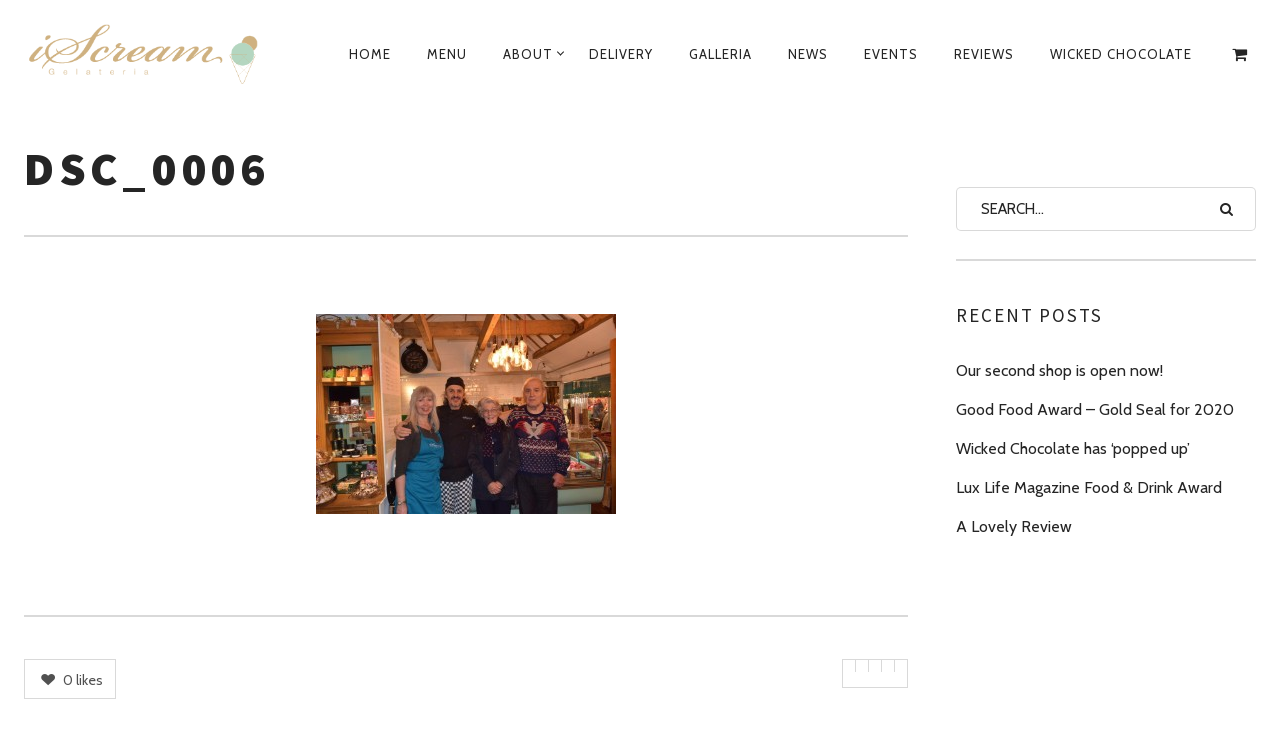

--- FILE ---
content_type: text/css
request_url: https://www.iscreamoxford.co.uk/wp-content/themes/rosa/style.css?ver=2.9.0
body_size: 65509
content:
@charset "UTF-8";
/*
Theme Name: Rosa
Theme URI: https://demos.pixelgrade.com/rosa
Author: Pixelgrade
Author URI: https://pixelgrade.com
Description:  ROSA is an enchanting and easy-to-use parallax Restaurant WordPress theme that allows you to tell your story in a dynamic, narrative and enjoyable way, making it perfect for restaurants, bakeries, bars or coffee shops.
Version: 2.9.0
License: GNU General Public License v2 or later
License URI: http://www.gnu.org/licenses/gpl-2.0.html
Text Domain: rosa
Tags: fluid-layout, responsive-layout, parallax, translation-ready, restaurant
Requires at least: 4.8
Tested up to: 5.7.0
*/
/*------------------------------------*    STYLE.CSS
\*------------------------------------*/
/**
 * Load the Inuit framework, then add our
 * project-specific components afterwards.
 */
/*------------------------------------*    $SETUP
\*------------------------------------*/
/*------------------------------------*    VARS.SCSS
\*------------------------------------*/
/**
 * Any variables you find set in inuit.css’ `_vars.scss` that you do not wish to
 * keep, simply redefine here. This means that if inuit.css, for example, sets
 * your `$base-font-size` at 16px and you wish it to be 14px, simply redeclare
 * that variable in this file. inuit.css ignores its own variables in favour of
 * using your own, so you can completely modify how inuit.css works without ever
 * having to alter the framework itself.
 */
/*------------------------------------*    $OBJECTS-AND-ABSTRACTIONS
\*------------------------------------*/
/**
 * All of inuit.css’ objects and abstractions are initially turned off by
 * default. This means that you start any project with as little as possible,
 * and introducing objects and abstractions is as simple as switching the
 * following variables to `true`.
 */
/*-----------------------------------------------*     $STYLE GUIDE
\*-----------------------------------------------*/
/*
 * Colors
 */
/* Font sizes */
/*
 * Spacing Units
 */
/*------------------------------------*    INUIT.CSS
\*------------------------------------*/
/*!*
 *
 * inuitcss.com -- @inuitcss -- @csswizardry
 *
 */
/**
 * inuit.css acts as a base stylesheet which you should extend with your own
 * theme stylesheet.
 *
 * inuit.css aims to do the heavy lifting; sorting objects and abstractions,
 * design patterns and fiddly bits of CSS, whilst leaving as much design as
 * possible to you. inuit.css is the scaffolding to your decorator.
 *
 * This stylesheet is heavily documented and contains lots of comments, please
 * take care to read and refer to them as you build. For further support please
 * tweet at @inuitcss.
 *
 * Owing to the amount of comments please only ever use minified CSS in
 * production. This file is purely a dev document.
 *
 * The table of contents below maps to section titles of the same name, to jump
 * to any section simply run a find for $[SECTION-TITLE].
 *
 * Most objects and abstractions come with a chunk of markup that you should be
 * able to paste into any view to quickly see how the CSS works in conjunction
 * with the correct HTML.
 *
 * inuit.css is written to this standard: github.com/csswizardry/CSS-Guidelines
 *
 * LICENSE
 *
 * Copyright 2013 Harry Roberts
 *
 * Licensed under the Apache License, Version 2.0 (the "License");
 * you may not use this file except in compliance with the License.
 * You may obtain a copy of the License at
 *
 * http://apache.org/licenses/LICENSE-2.0
 *
 * Unless required by applicable law or agreed to in writing, software
 * distributed under the License is distributed on an "AS IS" BASIS,
 * WITHOUT WARRANTIES OR CONDITIONS OF ANY KIND, either express or implied.
 * See the License for the specific language governing permissions and
 * limitations under the License.
 *
 * Thank you for choosing inuit.css. May your web fonts render perfectly.
 */
/*------------------------------------*    $CONTENTS
\*------------------------------------*/
/**
 * CONTENTS............You’re reading it!
 * WARNING.............Here be dragons!
 * IMPORTS.............Begin importing the sections below
 *
 * MIXINS..............Super-simple Sass stuff
 * NORMALIZE...........normalize.css
 * RESET...............Set some defaults
 * CLEARFIX............
 * SHARED..............Shared declarations
 *
 * MAIN................High-level elements like `html`, `body`, etc.
 * HEADINGS............Double-stranded heading hierarchy
 * PARAGRAPHS..........
 * SMALLPRINT..........Smaller text elements like `small`
 * QUOTES..............
 * CODE................
 * LISTS...............
 * IMAGES..............
 * TABLES..............
 * FORMS...............
 *
 * GRIDS...............Fluid, proportional and nestable grids
 * FLEXBOX.............Crudely emulate flexbox
 * COLUMNS.............CSS3 columns
 * NAV.................A simple abstraction to put a list in horizontal nav mode
 * OPTIONS.............Grouped nav items
 * PAGINATION..........Very stripped back, basic paginator
 * BREADCRUMB..........Simple breadcrumb trail object
 * MEDIA...............Media object
 * MARGINALIA..........Simple marginalia content
 * ISLAND..............Boxed off content
 * BLOCK-LIST..........Blocky lists of content
 * MATRIX..............Gridded lists
 * SPLIT...............A simple split-in-two object
 * THIS-OR-THIS........Options object
 * LINK-COMPLEX........
 * FLYOUT..............Flyout-on-hover object
 * ARROWS..............CSS arrows
 * SPRITE..............Generic spriting element
 * ICON-TEXT...........Icon and text couplings
 * BEAUTONS............Use the beautons micro library
 * LOZENGES............Basic lozenge styles
 * RULES...............Horizontal rules
 * STATS...............Simple stats object
 * GREYBOX.............Wireframing styles
 *
 * WIDTHS..............Width classes for use alongside the grid system etc.
 * PUSH................Push classes for manipulating grids
 * PULL................Pull classes for manipulating grids
 * BRAND...............Helper class to apply brand treatment to elements
 * HELPER..............A series of helper classes to use arbitrarily
 * DEBUG...............Enable to add visual flags for debugging purposes
 */
/*------------------------------------*    $WARNING
\*------------------------------------*/
/*
 * inuit.css, being an OO framework, works in keeping with the open/closed
 * principle. The variables you set previously are now being used throughout
 * inuit.css to style everything we need for a base. Any custom styles SHOULD
 * NOT be added or modified in inuit.css directly, but added via your theme
 * stylesheet as per the open/closed principle:
 *
 * csswizardry.com/2012/06/the-open-closed-principle-applied-to-css
 *
 * Try not to edit any CSS beyond this point; if you find you need to do so
 * it is a failing of the framework so please tweet at @inuitcss.
 */
/*------------------------------------*    $IMPORTS
\*------------------------------------*/
/**
 * Generic utility styles etc.
 */
/*------------------------------------*    $DEFAULTS
\*------------------------------------*/
/**
 * inuit.css’ default variables. Redefine these in your `_vars.scss` file (found
 * in the inuit.css-web-template) to override them.
 */
/*------------------------------------*    $DEBUG
\*------------------------------------*/
/**
 * Debug mode will visually highlight any potential markup/accessibility quirks
 * in the browser. Set to `true` or `false`.
 */
/*------------------------------------*    $BORDER-BOX
\*------------------------------------*/
/**
 * Do you want all elements to adopt `box-sizing:border-box;` as per
 * paulirish.com/2012/box-sizing-border-box-ftw ?
 */
/*------------------------------------*    $BASE
\*------------------------------------*/
/**
 * Base stuff
 */
/**
 * Base font-family.
 */
/**
 * Default colour for objects’ borders etc.
 */
/*------------------------------------*    $RESPONSIVE
\*------------------------------------*/
/**
 * Responsiveness?
 */
/**
 * Responsiveness for widescreen/high resolution desktop monitors and beyond?
 * Note: `$responsive` variable above must be set to true before enabling this.
 */
/**
 * Responsive push and pull produce a LOT of code, only turn them on if you
 * definitely need them.
 */
/**
 * Note: `$push` variable above must be set to true before enabling these.
 */
/**
 * Note: `$pull` variable above must be set to true before enabling these.
 */
/**
 * Tell inuit.css when breakpoints start.
 */
/*------------------------------------*    $FONT-SIZES
\*------------------------------------*/
/**
 * Font-sizes (in pixels). Refer to relevant sections for their implementations.
 */
/*------------------------------------*    $QUOTES
\*------------------------------------*/
/**
 * English quote marks?
 */
/**
 * If you want English quotes then please do not edit these; they’re only here
 * because Sass needs them.
 */
/**
 * If you need non-English quotes, please alter the following values accordingly:
 */
/*------------------------------------*    $BRAND
\*------------------------------------*/
/**
 * Brand stuff
 */
/**
 * How big would you like round corners to be by default?
 */
/*------------------------------------*    $OBJECTS AND ABSTRACTIONS
\*------------------------------------*/
/**
 * Which objects and abstractions would you like to use?
 */
/*------------------------------------*    $FRAMEWORK
\*------------------------------------*/
/**
 * inuit.css will work these next ones out for use within the framework.
 *
 * Assign our `$base-line-height` to a new spacing var for more transparency.
 */
/*------------------------------------*    $MIXINS
\*------------------------------------*/
/**
 * Create a fully formed type style (sizing and vertical rhythm) by passing in a
 * single value, e.g.:
 *
   `@include font-size(10px);`
 *
 * Thanks to @redclov3r for the `line-height` Sass:
 * twitter.com/redclov3r/status/250301539321798657
 */
/**
 * Convert basic px measurements into rem units
 */
/**
 * Style any number of headings in one fell swoop, e.g.:
 *
   .foo{
       @include headings(1, 3){
           color:#BADA55;
       }
    }
 *
 * With thanks to @lar_zzz, @paranoida and @rowanmanning for refining and
 * improving my initial mixin.
 */
/**/
/**
 * Create vendor-prefixed CSS in one go, e.g.
 *
   `@include vendor(border-radius, 4px);`
 *
 */
/**
 * Create CSS keyframe animations for all vendors in one go, e.g.:
 *
   .foo{
       @include vendor(animation, shrink 3s);
   }

   @include keyframe(shrink){
       from{
           font-size:5em;
       }
   }
 *
 * Courtesy of @integralist: twitter.com/integralist/status/260484115315437569
 */
/**
 * Force overly long spans of text to truncate, e.g.:
 *
   `@include truncate(100%);`
 *
 * Where `$truncation-boundary` is a united measurement.
 */
/**
 * CSS arrows!!! But... before you read on, you might want to grab a coffee...
 *
 * This mixin creates a CSS arrow on a given element. We can have the arrow
 * appear in one of 12 locations, thus:
 *
 *       01    02    03
 *    +------------------+
 * 12 |                  | 04
 *    |                  |
 * 11 |                  | 05
 *    |                  |
 * 10 |                  | 06
 *    +------------------+
 *       09    08    07
 *
 * You pass this position in along with a desired arrow color and optional
 * border color, for example:
 *
 * `@include arrow(top, left, red)`
 *
 * for just a single, red arrow, or:
 *
 * `@include arrow(bottom, center, red, black)`
 *
 * which will create a red triangle with a black border which sits at the bottom
 * center of the element. Call the mixin thus:
 *
   .foo{
       background-color:#BADA55;
       border:1px solid #ACE;
       @include arrow(top, left, #BADA55, #ACE);
   }
 *
 */
/**
 * Media query mixin.
 *
 * It’s not great practice to define solid breakpoints up-front, preferring to
 * modify your design when it needs it, rather than assuming you’ll want a
 * change at ‘mobile’. However, as inuit.css is required to take a hands off
 * approach to design decisions, this is the closest we can get to baked-in
 * responsiveness. It’s flexible enough to allow you to set your own breakpoints
 * but solid enough to be frameworkified.
 *
 * We define some broad breakpoints in our vars file that are picked up here
 * for use in a simple media query mixin. Our options are:
 *
 * palm
 * lap
 * lap-and-up
 * portable
 * desk
 * desk-wide
 *
 * Not using a media query will, naturally, serve styles to all devices.
 *
 * `@include media-query(palm){ [styles here] }`
 *
 * We work out your end points for you:
 */
/*! normalize.css v2.1.0 | MIT License | git.io/normalize */
/* ==========================================================================
   HTML5 display definitions
   ========================================================================== */
/*
 * Correct `block` display not defined in IE 8/9.
 */
article,
aside,
details,
figcaption,
figure,
footer,
header,
hgroup,
main,
nav,
section,
summary {
  display: block;
}

/*
 * Correct `inline-block` display not defined in IE 8/9.
 */
audio,
canvas,
video {
  display: inline-block;
}

/*
 * Prevent modern browsers from displaying `audio` without controls.
 * Remove excess height in iOS 5 devices.
 */
audio:not([controls]) {
  display: none;
  height: 0;
}

/*
 * Address styling not present in IE 8/9.
 */
[hidden] {
  display: none;
}

/* ==========================================================================
   Base
   ========================================================================== */
/*
 * 1. Set default font family to sans-serif.
 * 2. Prevent iOS text size adjust after orientation change, without disabling
 *    user zoom.
 */
html {
  font-family: sans-serif;
  /* 1 */
  -webkit-text-size-adjust: 100%;
  /* 2 */
  -ms-text-size-adjust: 100%;
  /* 2 */
}

/*
 * Remove default margin.
 */
body {
  margin: 0;
}

/* ==========================================================================
   Links
   ========================================================================== */
/*
 * Address `outline` inconsistency between Chrome and other browsers.
 */
a:focus {
  outline: none;
}

/*
 * Improve readability when focused and also mouse hovered in all browsers.
 */
a:active,
a:hover {
  outline: 0;
}

/* ==========================================================================
   Typography
   ========================================================================== */
/*
 * Address variable `h1` font-size and margin within `section` and `article`
 * contexts in Firefox 4+, Safari 5, and Chrome.
 */
h1 {
  font-size: 2em;
  margin: 0.67em 0;
}

/*
 * Address styling not present in IE 8/9, Safari 5, and Chrome.
 */
abbr[title] {
  border-bottom: 1px dotted;
}

/*
 * Address style set to `bolder` in Firefox 4+, Safari 5, and Chrome.
 */
b,
strong {
  font-weight: bold;
}

/*
 * Address styling not present in Safari 5 and Chrome.
 */
dfn {
  font-style: italic;
}

/*
 * Address differences between Firefox and other browsers.
 */
hr {
  box-sizing: content-box;
  height: 0;
}

/*
 * Address styling not present in IE 8/9.
 */
mark {
  background: #ff0;
  color: #000;
}

/*
 * Correct font family set oddly in Safari 5 and Chrome.
 */
code,
kbd,
pre,
samp {
  font-family: monospace, serif;
  font-size: 1em;
}

/*
 * Improve readability of pre-formatted text in all browsers.
 */
pre {
  white-space: pre-wrap;
}

/*
 * Set consistent quote types.
 */
q {
  quotes: "\201C" "\201D" "\2018" "\2019";
}

/*
 * Address inconsistent and variable font size in all browsers.
 */
small {
  font-size: 80%;
}

/*
 * Prevent `sub` and `sup` affecting `line-height` in all browsers.
 */
sub,
sup {
  font-size: 75%;
  line-height: 0;
  position: relative;
  vertical-align: baseline;
}

sup {
  top: -0.5em;
}

sub {
  bottom: -0.25em;
}

/* ==========================================================================
   Embedded content
   ========================================================================== */
/*
 * Remove border when inside `a` element in IE 8/9.
 */
img {
  border: 0;
}

/*
 * Correct overflow displayed oddly in IE 9.
 */
svg:not(:root) {
  overflow: hidden;
}

/* ==========================================================================
   Figures
   ========================================================================== */
/*
 * Address margin not present in IE 8/9 and Safari 5.
 */
figure {
  margin: 0;
}

/* ==========================================================================
   Forms
   ========================================================================== */
/*
 * Define consistent border, margin, and padding.
 */
fieldset {
  border: 1px solid #c0c0c0;
  margin: 0 2px;
  padding: 0.35em 0.625em 0.75em;
}

/*
 * 1. Correct `color` not being inherited in IE 8/9.
 * 2. Remove padding so people aren't caught out if they zero out fieldsets.
 */
legend {
  border: 0;
  /* 1 */
  padding: 0;
  /* 2 */
}

/*
 * 1. Correct font family not being inherited in all browsers.
 * 2. Correct font size not being inherited in all browsers.
 * 3. Address margins set differently in Firefox 4+, Safari 5, and Chrome.
 */
button,
input,
select,
textarea {
  font-family: inherit;
  /* 1 */
  font-size: 100%;
  /* 2 */
  margin: 0;
  /* 3 */
}

/*
 * Address Firefox 4+ setting `line-height` on `input` using `!important` in
 * the UA stylesheet.
 */
button,
input {
  line-height: normal;
}

/*
 * Address inconsistent `text-transform` inheritance for `button` and `select`.
 * All other form control elements do not inherit `text-transform` values.
 * Correct `button` style inheritance in Chrome, Safari 5+, and IE 8+.
 * Correct `select` style inheritance in Firefox 4+ and Opera.
 */
button,
select {
  text-transform: none;
}

/*
 * 1. Avoid the WebKit bug in Android 4.0.* where (2) destroys native `audio`
 *    and `video` controls.
 * 2. Correct inability to style clickable `input` types in iOS.
 * 3. Improve usability and consistency of cursor style between image-type
 *    `input` and others.
 */
button,
html input[type="button"],
input[type="reset"],
input[type="submit"] {
  -webkit-appearance: button;
  /* 2 */
  cursor: pointer;
  /* 3 */
}

/*
 * Re-set default cursor for disabled elements.
 */
button[disabled],
html input[disabled] {
  cursor: default;
}

/*
 * 1. Address box sizing set to `content-box` in IE 8/9.
 * 2. Remove excess padding in IE 8/9.
 */
input[type="checkbox"],
input[type="radio"] {
  box-sizing: border-box;
  /* 1 */
  padding: 0;
  /* 2 */
}

/*
 * 1. Address `appearance` set to `searchfield` in Safari 5 and Chrome.
 * 2. Address `box-sizing` set to `border-box` in Safari 5 and Chrome
 *    (include `-moz` to future-proof).
 */
input[type="search"] {
  -webkit-appearance: textfield;
  /* 1 */
  /* 2 */
  box-sizing: content-box;
}

/*
 * Remove inner padding and search cancel button in Safari 5 and Chrome
 * on OS X.
 */
input[type="search"]::-webkit-search-cancel-button,
input[type="search"]::-webkit-search-decoration {
  -webkit-appearance: none;
}

/*
 * Remove inner padding and border in Firefox 4+.
 */
button::-moz-focus-inner,
input::-moz-focus-inner {
  border: 0;
  padding: 0;
}

/*
 * 1. Remove default vertical scrollbar in IE 8/9.
 * 2. Improve readability and alignment in all browsers.
 */
textarea {
  overflow: auto;
  /* 1 */
  vertical-align: top;
  /* 2 */
}

/* ==========================================================================
   Tables
   ========================================================================== */
/*
 * Remove most spacing between table cells.
 */
table {
  border-collapse: collapse;
  border-spacing: 0;
}

/*------------------------------------*    $RESET
\*------------------------------------*/
/**
 * A more considered reset; more of a restart...
 * As per: csswizardry.com/2011/10/reset-restarted
 */
/**
	* Let’s make the box model all nice, shall we...?
	*/
*, *:before, *:after {
  box-sizing: border-box;
}

/**
 * The usual...
 */
h1, h2, .tabs__nav,
.woocommerce-MyAccount-navigation ul, h3, h4, h5, h6,
p, blockquote, pre,
dl, dd, ol, ul,
form, fieldset, legend,
table, th, td, caption,
hr {
  margin: 0;
  padding: 0;
}

/**
 * Give a help cursor to elements that give extra info on `:hover`.
 */
abbr[title], dfn[title] {
  cursor: help;
}

/**
 * Remove underlines from potentially troublesome elements.
 */
u, ins {
  text-decoration: none;
}

/**
 * Apply faux underline via `border-bottom`.
 */
ins {
  border-bottom: 1px solid;
}

/**
 * So that `alt` text is visually offset if images don’t load.
 */
img {
  font-style: italic;
}

/**
 * Give form elements some cursor interactions...
 */
label,
input,
textarea,
button,
select,
option {
  cursor: pointer;
}

.text-input:active,
.text-input:focus,
textarea:active,
textarea:focus {
  cursor: text;
  outline: none;
}

/*------------------------------------*    $CLEARFIX
\*------------------------------------*/
/**
 * Micro clearfix, as per: css-101.org/articles/clearfix/latest-new-clearfix-so-far.php
 * Extend the clearfix class with Sass to avoid the `.cf` class appearing over
 * and over in your markup.
 */
.cf:after, .nav:after, .author__social-links:after, .commentlist:after, .social-links-list:after, .sub-menu:after, .tabs__nav:after,
.woocommerce-MyAccount-navigation ul:after, .menu-list__items:after, .rsBullets:after, .media:after, .author:after, .latest-comments__list:after, .island:after,
.islet:after, .matrix:after, .multi-list:after, .widget_nav_menu ul:after, .widget_categories ul:after, .widget_meta ul:after, .stat-group:after, .wp-caption:after, .gallery:after, blockquote cite:after, blockquote .testimonial__author-name:after, .btn-list:after, .widget_tag_cloud .wp-tag-cloud:after, .comments-area-title:after, .comment-reply-title:after, .nav--main:after, .progressbar:after, .copyright-area:after, .footer-widget-area:after, .container:after, .pixcode--grid:after, .otw-wrapper:after, .article--archive:after {
  content: "";
  display: table;
  clear: both;
}

/*------------------------------------*    $SHARED
\*------------------------------------*/
/**
 * Where `margin-bottom` is concerned, this value will be the same as the
 * base line-height. This allows us to keep a consistent vertical rhythm.
 * As per: csswizardry.com/2012/06/single-direction-margin-declarations
 */
/**
 * Base elements
 */
h1, h2, .tabs__nav,
.woocommerce-MyAccount-navigation ul, h3, h4, h5, h6, hgroup,
ul, ol, dl,
blockquote, p, address,
table,
fieldset, figure,
pre,
.form-fields > li,
.media,
.author,
.latest-comments__list,
.island,
.islet {
  margin-bottom: 24px;
  margin-bottom: 1.5rem;
}

.islet h1, .islet h2, .islet .tabs__nav, .islet
.woocommerce-MyAccount-navigation ul,
.woocommerce-MyAccount-navigation .islet ul, .islet h3, .islet h4, .islet h5, .islet h6, .islet hgroup, .islet
ul, .islet ol, .islet dl, .islet
blockquote, .islet p, .islet address, .islet
table, .islet
fieldset, .islet figure, .islet
pre,
.islet .form-fields > li,
.islet
.media,
.islet .author,
.islet .latest-comments__list, .islet
.island, .islet
.islet {
  margin-bottom: 12px;
  margin-bottom: 0.75rem;
}

/**
 * Doubled up `margin-bottom` helper class.
 */
.landmark {
  margin-bottom: 48px;
  margin-bottom: 3rem;
}

/**
 * `hr` elements only take up a few pixels, so we need to give them special
 * treatment regarding vertical rhythm.
 */
hr {
  margin-top: -2px;
  margin-bottom: 24px;
  margin-bottom: 1.5rem;
}

/**
 * Where `margin-left` is concerned we want to try and indent certain elements
 * by a consistent amount. Define that amount once, here.
 */
ul, ol, dd {
  margin-left: 48px;
  margin-left: 3rem;
}

/**
 * Base styles; unclassed HTML elements etc.
 */
/*------------------------------------*    $MAIN
\*------------------------------------*/
html {
  font: 1em/1.5 "Cabin", Arial, Helvetica, sans-serif;
  min-height: 100%;
}

/*------------------------------------*    $HEADINGS
\*------------------------------------*/
/**
 * As per: csswizardry.com/2012/02/pragmatic-practical-font-sizing-in-css
 *
 * When we define a heading we also define a corresponding class to go with it.
 * This allows us to apply, say, `class=alpha` to a `h3`; a double-stranded
 * heading hierarchy.
 */
h1, .alpha {
  font-size: 47px;
  font-size: 2.9375rem;
  line-height: 1.03128;
}

h2, .tabs__nav,
.woocommerce-MyAccount-navigation ul, .beta, .heading .archive__side-title, .widget--sidebar__title .archive__side-title, .widget--footer__title .archive__side-title {
  font-size: 32px;
  font-size: 2rem;
  line-height: 1.135;
}

h3, .gamma, .widget_calendar caption {
  font-size: 24px;
  font-size: 1.5rem;
  line-height: 1.51;
}

h4, .delta {
  font-size: 19px;
  font-size: 1.1875rem;
  line-height: 1.27316;
}

h5, .epsilon {
  font-size: 15px;
  font-size: 0.9375rem;
  line-height: 1.61;
}

@media only screen and (max-width: 899px) {
  h5, .epsilon {
    font-size: 14px;
    font-size: 0.875rem;
    line-height: 1.72429;
  }
}

h6, .zeta {
  font-size: 12px;
  font-size: 0.75rem;
  line-height: 2.01;
}

/**
 * Heading groups and generic any-heading class.
 * To target any heading of any level simply apply a class of `.hN`, e.g.:
 *
   <hgroup>
       <h1 class=hN>inuit.css</h1>
       <h2 class=hN>Best. Framework. Ever!</h2>
   </hgroup>
 *
 */
hgroup .hN, hgroup .widget_calendar caption, .widget_calendar hgroup caption {
  margin-bottom: 0;
}

/**
 * A series of classes for setting massive type; for use in heroes, mastheads,
 * promos, etc.
 */
.giga {
  font-size: 96px;
  font-size: 6rem;
  line-height: 1.135;
}

.mega {
  font-size: 72px;
  font-size: 4.5rem;
  line-height: 1.17667;
}

.kilo {
  font-size: 48px;
  font-size: 3rem;
  line-height: 1.26;
}

/*------------------------------------*    $PARAGRAPHS
\*------------------------------------*/
/**
 * The `.lede` class is used to make the introductory text (usually a paragraph)
 * of a document slightly larger.
 */
.lede,
.lead {
  font-size: 18px;
  font-size: 1.125rem;
  line-height: 1.34333;
}

/*------------------------------------*    $SMALLPRINT
\*------------------------------------*/
/**
 * A series of classes for setting tiny type; for use in smallprint etc.
 */
.smallprint,
.milli {
  font-size: 12px;
  font-size: 0.75rem;
  line-height: 2.01;
}

.micro {
  font-size: 10px;
  font-size: 0.625rem;
  line-height: 1.21;
}

/*------------------------------------*    $QUOTES
\*------------------------------------*/
/**
 * If English quotes are set in `_vars.scss`, define them here.
 */
/**
 * Big up @boblet: html5doctor.com/blockquote-q-cite
 */
/**
 * Inline quotes.
 */
q {
  quotes: "‘" "’" "\\201C" "\\201D";
}

q:before {
  content: "\2018";
  content: open-quote;
}

q:after {
  content: "\2019";
  content: close-quote;
}

q q:before {
  content: "\201C";
  content: open-quote;
}

q q:after {
  content: "\201D";
  content: close-quote;
}

blockquote {
  quotes: "\\201C" "\\201D";
}

blockquote p:before {
  content: "\\201C";
  content: open-quote;
}

blockquote p:after {
  content: "";
  content: no-close-quote;
}

blockquote p:last-of-type:after {
  content: "\\201D";
  content: close-quote;
}

blockquote q:before {
  content: "\2018";
  content: open-quote;
}

blockquote q:after {
  content: "\2019";
  content: close-quote;
}

/**
 *
   <blockquote>
       <p>Insanity: doing the same thing over and over again and expecting
       different results.</p>
       <b class=source>Albert Einstein</b>
   </blockquote>
 *
 */
blockquote {
  /**
	 * .4em is roughly equal to the width of the opening “ that we wish to hang.
	 */
  text-indent: -0.41em;
}

blockquote p:last-of-type {
  margin-bottom: 0;
}

.source {
  display: block;
  text-indent: 0;
}

.source:before {
  content: "\2014";
}

/*------------------------------------*    $CODE
\*------------------------------------*/
/**
 * Use an explicit font stack to ensure browsers render correct `line-height`.
 */
pre {
  overflow: auto;
}

pre mark {
  background: none;
  border-bottom: 1px solid;
  color: inherit;
}

/**
 * Add comments to your code examples, e.g.:
 *
   <code>&lt;/div&gt;<span class=code-comment>&lt;!-- /wrapper --&gt;</span></code>
 *
 */
.code-comment {
  /**
	 * Override this setting in your theme stylesheet
	 */
  opacity: 0.75;
  filter: alpha(opacity=75);
}

/**
 * You can add line numbers to your code examples but be warned, it requires
 * some pretty funky looking markup, e.g.:
 *
   <ol class=line-numbers>
       <li><code>.nav{</code></li>
       <li><code>    list-style:none;</code></li>
       <li><code>    margin-left:0;</code></li>
       <li><code>}</code></li>
       <li><code>    .nav > li,</code></li>
       <li><code>        .nav > li > a{</code></li>
       <li><code>            display:inline-block;</code></li>
       <li><code>           *display:inline-block;</code></li>
       <li><code>            zoom:1;</code></li>
       <li><code>        }</code></li>
   </ol>
 *
 * 1. Make the list look like code.
 * 2. Give the list flush numbers with a leading zero.
 * 3. Make sure lines of code don’t wrap.
 * 4. Give the code form by forcing the `code` to honour white-space.
 */
.line-numbers {
  font-family: monospace, serif;
  /* [1] */
  list-style: decimal-leading-zero inside;
  /* [2] */
  white-space: nowrap;
  /* [3] */
  overflow: auto;
  /* [3] */
  margin-left: 0;
}

.line-numbers code {
  white-space: pre;
  /* [4] */
}

/*------------------------------------*    $IMAGES
\*------------------------------------*/
/**
 * Demo: jsfiddle.net/inuitcss/yMtur
 */
/**
 * Fluid images.
 */
img {
  max-width: 100%;
}

/**
 * Non-fluid images if you specify `width` and/or `height` attributes.
 */
img[width],
img[height] {
  max-width: none;
}

/**
 * Rounded images.
 */
.img--round {
  border-radius: 0;
}

/**
 * Image placement variations.
 */
.img--right {
  float: right;
  margin-bottom: 24px;
  margin-bottom: 1.5rem;
  margin-left: 24px;
  margin-left: 1.5rem;
}

.img--left {
  float: left;
  margin-right: 24px;
  margin-right: 1.5rem;
  margin-bottom: 24px;
  margin-bottom: 1.5rem;
}

.img--center {
  display: block;
  margin-right: auto;
  margin-bottom: 24px;
  margin-bottom: 1.5rem;
  margin-left: auto;
}

/**
 * Keep your images on your baseline.
 *
 * Please note, these will not work too nicely with fluid images and will
 * distort when resized below a certain width. Use with caution.
 */
.img--short {
  height: 120px;
  height: 7.5rem;
}

.img--medium {
  height: 240px;
  height: 15rem;
}

.img--tall {
  height: 360px;
  height: 22.5rem;
}

/**
 * Images in `figure` elements.
 */
figure > img {
  display: block;
}

/*------------------------------------*    $LISTS
\*------------------------------------*/
/**
 * Remove vertical spacing from nested lists.
 */
li > ul,
li > ol {
  margin-bottom: 0;
}

/**
 * Have a numbered `ul` without the semantics implied by using an `ol`.
 */
/*ul*/
.numbered-list {
  list-style-type: decimal;
}

/*------------------------------------*    $TABLES
\*------------------------------------*/
/**
 * We have a lot at our disposal for making very complex table constructs, e.g.:
 *
   <table class="table--bordered  table--striped  table--data">
       <colgroup>
           <col class=t10>
           <col class=t10>
           <col class=t10>
           <col>
       </colgroup>
       <thead>
           <tr>
               <th colspan=3>Foo</th>
               <th>Bar</th>
           </tr>
           <tr>
               <th>Lorem</th>
               <th>Ipsum</th>
               <th class=numerical>Dolor</th>
               <th>Sit</th>
           </tr>
       </thead>
       <tbody>
           <tr>
               <th rowspan=3>Sit</th>
               <td>Dolor</td>
               <td class=numerical>03.788</td>
               <td>Lorem</td>
           </tr>
           <tr>
               <td>Dolor</td>
               <td class=numerical>32.210</td>
               <td>Lorem</td>
           </tr>
           <tr>
               <td>Dolor</td>
               <td class=numerical>47.797</td>
               <td>Lorem</td>
           </tr>
           <tr>
               <th rowspan=2>Sit</th>
               <td>Dolor</td>
               <td class=numerical>09.640</td>
               <td>Lorem</td>
           </tr>
           <tr>
               <td>Dolor</td>
               <td class=numerical>12.117</td>
               <td>Lorem</td>
           </tr>
       </tbody>
   </table>
 *
 */
table {
  width: 100%;
}

th,
td {
  padding: 6px;
  padding: 0.375rem;
  text-align: left;
}

@media screen and (min-width: 480px) {
  th,
  td {
    padding: 12px;
    padding: 0.75rem;
  }
}

/**
 * Cell alignments
 */
[colspan] {
  text-align: center;
}

[colspan="1"] {
  text-align: left;
}

[rowspan] {
  vertical-align: middle;
}

[rowspan="1"] {
  vertical-align: top;
}

.numerical {
  text-align: right;
}

/**
 * In the HTML above we see several `col` elements with classes whose numbers
 * represent a percentage width for that column. We leave one column free of a
 * class so that column can soak up the effects of any accidental breakage in
 * the table.
 */
.t5 {
  width: 5%;
}

.t10 {
  width: 10%;
}

.t12 {
  width: 12.5%;
}

/* 1/8 */
.t15 {
  width: 15%;
}

.t20 {
  width: 20%;
}

.t25 {
  width: 25%;
}

/* 1/4 */
.t30 {
  width: 30%;
}

.t33 {
  width: 33.333%;
}

/* 1/3 */
.t35 {
  width: 35%;
}

.t37 {
  width: 37.5%;
}

/* 3/8 */
.t40 {
  width: 40%;
}

.t45 {
  width: 45%;
}

.t50 {
  width: 50%;
}

/* 1/2 */
.t55 {
  width: 55%;
}

.t60 {
  width: 60%;
}

.t62 {
  width: 62.5%;
}

/* 5/8 */
.t65 {
  width: 65%;
}

.t66 {
  width: 66.666%;
}

/* 2/3 */
.t70 {
  width: 70%;
}

.t75 {
  width: 75%;
}

/* 3/4*/
.t80 {
  width: 80%;
}

.t85 {
  width: 85%;
}

.t87 {
  width: 87.5%;
}

/* 7/8 */
.t90 {
  width: 90%;
}

.t95 {
  width: 95%;
}

/**
 * Bordered tables
 */
.table--bordered th, table th,
.table--bordered td, table td {
  border: 1px solid #ccc;
}

.table--bordered th:empty, table th:empty,
.table--bordered td:empty, table td:empty {
  border: none;
}

.table--bordered thead tr:last-child th, table thead tr:last-child th {
  border-bottom-width: 2px;
}

.table--bordered tbody tr th:last-of-type, table tbody tr th:last-of-type {
  border-right-width: 2px;
}

/**
 * Striped tables
 */
.table--striped tbody tr:nth-of-type(odd), table tbody tr:nth-of-type(odd) {
  background-color: #ffc;
  /* Override this color in your theme stylesheet */
}

/**
 * Data table
 */
.table--data {
  font: 12px/1.5 sans-serif;
}

/*------------------------------------*    $FORMS
\*------------------------------------*/
/**
 *
 * Demo: jsfiddle.net/inuitcss/MhHHU
 *
 */
fieldset {
  padding: 24px;
  padding: 1.5rem;
}

/**
 * Text inputs
 *
 * Instead of a `[type]` selector for each kind of form input, we just use a
 * class to target any/every one, e.g.:
   <input type=text class=text-input>
   <input type=email class=text-input>
   <input type=password class=text-input>
 *
 */
.text-input,
textarea {
  /**
	 * Style these via your theme stylesheet.
	 */
}

/**
 * Group sets of form fields in a list, e.g.:
 *
   <ul class=form-fields>
       <li>
           <label />
           <input />
       </li>
       <li>
           <label />
           <select />
       </li>
       <li>
           <label />
           <input />
       </li>
   </ul>
 *
 */
.form-fields {
  list-style: none;
  margin: 0;
}

.form-fields > li:last-child {
  margin-bottom: 0;
}

/**
 * Labels
 *
 * Define a `.label` class as well as a `label` element. This means we can apply
 * label-like styling to meta-labels for groups of options where a `label`
 * element is not suitable, e.g.:
 *
   <li>
       <span class=label>Select an option below:</span>
       <ul class="multi-list  four-cols">
           <li>
               <input /> <label />
           </li>
           <li>
               <input /> <label />
           </li>
           <li>
               <input /> <label />
           </li>
           <li>
               <input /> <label />
           </li>
       </ul>
   </li>
 *
 */
label,
.label {
  display: block;
}

/**
 * Extra help text in `label`s, e.g.:
 *
   <label>Card number <small class=additional>No spaces</small></label>
 *
 */
.additional {
  display: block;
  font-weight: normal;
}

/*
 * Groups of checkboxes and radios, e.g.:
 *
   <li>
       <ul class=check-list>
           <li>
               <input /> <label />
           </li>
           <li>
               <input /> <label />
           </li>
       </ul>
   </li>
 *
 */
.check-list {
  list-style: none;
  margin: 0;
}

/*
 * Labels in check-lists
 */
.check-label,
.check-list label,
.check-list .label {
  display: inline-block;
}

/**
 * Spoken forms are for forms that read like spoken word, e.g.:
 *
   <li class=spoken-form>
       Hello, my <label for=spoken-name>name</label> is
       <input type=text class=text-input id=spoken-name>. My home
       <label for=country>country</label> is
       <select id=country>
           <option>UK</option>
           <option>US</option>
           <option>Other</option>
       </select>
   </li>
 *
 */
.spoken-form label {
  display: inline-block;
  font: inherit;
}

/**
 * Extra help text displayed after a field when that field is in focus, e.g.:
 *
   <label for=email>Email:</label>
   <input type=email class=text-input id=email>
   <small class=extra-help>.edu emails only</small>
 *
 * We leave the help text in the document flow and merely set it to
 * `visibility:hidden;`. This means that it won’t interfere with anything once
 * it reappears.
 *
 */
/*small*/
.extra-help {
  display: inline-block;
  visibility: hidden;
}

.text-input:active + .extra-help,
.text-input:focus + .extra-help {
  visibility: visible;
}

/**
 * Objects and abstractions
 */
/*------------------------------------*		$GRIDS
	\*------------------------------------*/
/**
	 * Fluid and nestable grid system. It is necessary to comment out, or otherwise
	 * remove, the whitespace from between grid items, e.g.:
	 *
	   <div class="grid">

		   <div class="grid__item  one-third">
			   <p>One third grid</p>
		   </div><!--

		--><div class="grid__item  two-thirds">
			   <p>Two thirds grid</p>
		   </div><!--

		--><div class="grid__item  one-half">
			   <p>One half grid</p>
		   </div><!--

		--><div class="grid__item  one-quarter">
			   <p>One quarter grid</p>
		   </div><!--

		--><div class="grid__item  one-quarter">
			   <p>One quarter grid</p>
		   </div>

	   </div>
	 *
	 * Demo: jsfiddle.net/inuitcss/CLYUC
	 *
	 */
/**
	 * Grid wrapper
	 */
.grid, .comment-form, .otw-wrapper {
  margin-left: -24px;
  margin-left: -1.5rem;
  list-style: none;
  margin-bottom: 0;
}

/**
	 * Very infrequently occuring grid wrappers as children of grid wrappers.
	 */
.grid > .grid, .comment-form > .grid, .otw-wrapper > .grid, .grid > .comment-form, .comment-form > .comment-form, .otw-wrapper > .comment-form, .grid > .otw-wrapper, .comment-form > .otw-wrapper, .otw-wrapper > .otw-wrapper {
  margin-left: 0;
}

/**
	 * Grid
	 */
.grid__item, .logged-in-as, .comment-form > p, .comment-form-comment,
.form-submit,
.comment-subscription-form, .otw-input-wrap, .otw-button-wrap {
  display: inline-block;
  width: 100%;
  padding-left: 24px;
  padding-left: 1.5rem;
  vertical-align: top;
}

/**
	 * Reversed grids allow you to structure your source in the opposite order to
	 * how your rendered layout will appear. Extends `.grid`.
	 */
.grid--rev {
  direction: rtl;
  text-align: left;
}

.grid--rev > .grid__item, .grid--rev > .logged-in-as, .comment-form.grid--rev > p, .grid--rev > .comment-form-comment, .grid--rev >
.form-submit, .grid--rev >
.comment-subscription-form, .grid--rev > .otw-input-wrap, .grid--rev > .otw-button-wrap {
  direction: ltr;
  text-align: left;
}

/**
	 * Gutterless grids have all the properties of regular grids, minus any spacing.
	 * Extends `.grid`.
	 */
.grid--full {
  margin-left: 0;
}

.grid--full > .grid__item, .grid--full > .logged-in-as, .comment-form.grid--full > p, .grid--full > .comment-form-comment, .grid--full >
.form-submit, .grid--full >
.comment-subscription-form, .grid--full > .otw-input-wrap, .grid--full > .otw-button-wrap {
  padding-left: 0;
}

/**
	 * Align the entire grid to the right. Extends `.grid`.
	 */
.grid--right {
  text-align: right;
}

.grid--right > .grid__item, .grid--right > .logged-in-as, .comment-form.grid--right > p, .grid--right > .comment-form-comment, .grid--right >
.form-submit, .grid--right >
.comment-subscription-form, .grid--right > .otw-input-wrap, .grid--right > .otw-button-wrap {
  text-align: left;
}

/**
	 * Centered grids align grid items centrally without needing to use push or pull
	 * classes. Extends `.grid`.
	 */
.grid--center {
  text-align: center;
}

.grid--center > .grid__item, .grid--center > .logged-in-as, .comment-form.grid--center > p, .grid--center > .comment-form-comment, .grid--center >
.form-submit, .grid--center >
.comment-subscription-form, .grid--center > .otw-input-wrap, .grid--center > .otw-button-wrap {
  text-align: left;
}

/**
	 * Align grid cells vertically (`.grid--middle` or `.grid--bottom`). Extends
	 * `.grid`.
	 */
.grid--middle > .grid__item, .grid--middle > .logged-in-as, .comment-form.grid--middle > p, .grid--middle > .comment-form-comment, .grid--middle >
.form-submit, .grid--middle >
.comment-subscription-form, .grid--middle > .otw-input-wrap, .grid--middle > .otw-button-wrap {
  vertical-align: middle;
}

.grid--bottom > .grid__item, .grid--bottom > .logged-in-as, .comment-form.grid--bottom > p, .grid--bottom > .comment-form-comment, .grid--bottom >
.form-submit, .grid--bottom >
.comment-subscription-form, .grid--bottom > .otw-input-wrap, .grid--bottom > .otw-button-wrap {
  vertical-align: bottom;
}

/**
	 * Create grids with narrower gutters. Extends `.grid`.
	 */
.grid--narrow {
  margin-left: -12px;
  margin-left: -0.75rem;
}

.grid--narrow > .grid__item, .grid--narrow > .logged-in-as, .comment-form.grid--narrow > p, .grid--narrow > .comment-form-comment, .grid--narrow >
.form-submit, .grid--narrow >
.comment-subscription-form, .grid--narrow > .otw-input-wrap, .grid--narrow > .otw-button-wrap {
  padding-left: 12px;
  padding-left: 0.75rem;
}

/**
	 * Create grids with wider gutters. Extends `.grid`.
	 */
.grid--wide {
  margin-left: -48px;
  margin-left: -3rem;
}

.grid--wide > .grid__item, .grid--wide > .logged-in-as, .comment-form.grid--wide > p, .grid--wide > .comment-form-comment, .grid--wide >
.form-submit, .grid--wide >
.comment-subscription-form, .grid--wide > .otw-input-wrap, .grid--wide > .otw-button-wrap {
  padding-left: 48px;
  padding-left: 3rem;
}

/*------------------------------------*		$FLEXBOX
	\*------------------------------------*/
/**
	 * Until we can utilise flexbox natively we can kinda, sorta, attempt to emulate
	 * it, in a way... e.g.:
	 *
	   <header class=flexbox>

		   <div class=flexbox__item>
			   <b>Welcome to</b>
		   </div>

		   <div class=flexbox__item>
			   <img src="//csswizardry.com/inuitcss/img/logo.jpg" alt="inuit.css">
		   </div>

	   </header>
	 *
	 * We can also combine our grid system classes with `.flexbox__item` classes,
	 * e.g.:
	 *
	   <div class=flexbox>
		   <div class="flexbox__item  one-quarter">
		   </div>
		   <div class="flexbox__item  three-quarters">
		   </div>
	   </div>
	 *
	 * It’s pretty poorly named I’m afraid, but it works...
	 *
	 * Demo: jsfiddle.net/inuitcss/ufUh2
	 *
	 */
.flexbox, .site-title {
  display: table;
  width: 100%;
}

/**
	 * Nasty hack to circumvent Modernizr conflicts.
	 */
html.flexbox, html.site-title {
  display: block;
  width: auto;
}

.flexbox__item, .site-logo {
  display: table-cell;
  vertical-align: middle;
}

/*------------------------------------*		$NAV
	\*------------------------------------*/
/**
	 * Nav abstraction as per: csswizardry.com/2011/09/the-nav-abstraction
	 * When used on an `ol` or `ul`, this class throws the list into horizontal mode
	 * e.g.:
	 *
	   <ul class=nav>
		   <li><a href=#>Home</a></li>
		   <li><a href=#>About</a></li>
		   <li><a href=#>Portfolio</a></li>
		   <li><a href=#>Contact</a></li>
	   </ul>
	 *
	 * Demo: jsfiddle.net/inuitcss/Vnph4
	 *
	 */
.nav, .author__social-links, .commentlist, .social-links-list, .sub-menu, .tabs__nav,
.woocommerce-MyAccount-navigation ul, .menu-list__items, .rsBullets {
  list-style: none;
  margin-left: 0;
}

.nav > li, .author__social-links > li, .commentlist > li, .social-links-list > li, .sub-menu > li, .tabs__nav > li,
.woocommerce-MyAccount-navigation ul > li, .menu-list__items > li, .rsBullets > li,
.nav > li > a, .author__social-links > li > a, .commentlist > li > a, .social-links-list > li > a, .sub-menu > li > a, .tabs__nav > li > a,
.woocommerce-MyAccount-navigation ul > li > a, .menu-list__items > li > a, .rsBullets > li > a {
  display: inline-block;
  *display: inline;
  zoom: 1;
}

/**
	 * `.nav--stacked` extends `.nav` and throws the list into vertical mode, e.g.:
	 *
	   <ul class="nav  nav--stacked">
		   <li><a href=#>Home</a></li>
		   <li><a href=#>About</a></li>
		   <li><a href=#>Portfolio</a></li>
		   <li><a href=#>Contact</a></li>
	   </ul>
	 *
	 */
.nav--stacked > li, .sub-menu > li, .menu-list__items > li {
  display: list-item;
}

.nav--stacked > li > a, .sub-menu > li > a, .menu-list__items > li > a {
  display: block;
}

/**
	 * `.nav--banner` extends `.nav` and centres the list, e.g.:
	 *
	   <ul class="nav  nav--banner">
		   <li><a href=#>Home</a></li>
		   <li><a href=#>About</a></li>
		   <li><a href=#>Portfolio</a></li>
		   <li><a href=#>Contact</a></li>
	   </ul>
	 *
	 */
.nav--banner, .tabs__nav,
.woocommerce-MyAccount-navigation ul {
  text-align: center;
}

/**
	 * Give nav links a big, blocky hit area. Extends `.nav`, e.g.:
	 *
	   <ul class="nav  nav--block">
		   <li><a href=#>Home</a></li>
		   <li><a href=#>About</a></li>
		   <li><a href=#>Portfolio</a></li>
		   <li><a href=#>Contact</a></li>
	   </ul>
	 *
	 */
.nav--block, .options {
  line-height: 1;
  /**
		 * Remove whitespace caused by `inline-block`.
		 */
  letter-spacing: -0.31em;
  word-spacing: -0.43em;
  white-space: nowrap;
}

.nav--block > li, .options > li {
  letter-spacing: normal;
  word-spacing: normal;
}

.nav--block > li > a, .options > li > a {
  padding: 12px;
  padding: 0.75rem;
}

/**
	 * Force a nav to occupy 100% of the available width of its parent. Extends
	 * `.nav`, e.g.:
	 *
	   <ul class="nav  nav--fit">
		   <li><a href=#>Home</a></li>
		   <li><a href=#>About</a></li>
		   <li><a href=#>Portfolio</a></li>
		   <li><a href=#>Contact</a></li>
	   </ul>
	 *
	 * Thanks to @pimpl for this idea!
	 */
.nav--fit {
  display: table;
  width: 100%;
}

.nav--fit > li {
  display: table-cell;
}

.nav--fit > li > a {
  display: block;
}

/**
	 * Make a list of keywords. Extends `.nav`, e.g.:
	 *
	   `<ul class="nav  nav--keywords>`
	 *
	 */
.nav--keywords > li:after {
  content: "\002C" "\00A0";
}

.nav--keywords > li:last-child:after {
  display: none;
}

/*------------------------------------*		$OPTIONS
	\*------------------------------------*/
/**
	 * Link-group nav, used for displaying related options. Extends `.nav--block`
	 * but could also extend `.nav--fit`. Extend with colours and ‘current states’
	 * in your theme stylesheet.
	 *
	  <ul class="nav  options">
		  <li><a></a></li>
		  <li><a></a></li>
		  <li><a></a></li>
		  <li><a></a></li>
	   </ul>
	 *
	 * Demo: jsfiddle.net/inuitcss/vwfaf
	 *
	 */
.options > li > a {
  border: 0 solid #ccc;
  border-width: 1px;
  border-left-width: 0;
}

.options > li:first-child > a {
  border-left-width: 1px;
  border-top-left-radius: 0;
  border-bottom-left-radius: 0;
}

.options > li:last-child > a {
  border-top-right-radius: 0;
  border-bottom-right-radius: 0;
}

/*------------------------------------*		$MEDIA
	\*------------------------------------*/
/**
	 * Place any image- and text-like content side-by-side, as per:
	 * stubbornella.org/content/2010/06/25/the-media-object-saves-hundreds-of-lines-of-code
	 * E.g.:
	 *
	   <div class=media>
		   <img src=http://placekitten.com/200/300 alt="" class=media__img>
		   <p class=media__body>Lorem ipsum dolor sit amet, consectetur adipisicing elit,
		   sed do eiusmod tempor incididunt ut labore et dolore magna aliqua.</p>
	   </div>
	 *
	 * Demo: jsfiddle.net/inuitcss/cf4Qs
	 *
	 */
.media, .author, .latest-comments__list {
  display: block;
}

.media__img, .author__avatar, .latest-comments__avatar {
  float: left;
  margin-right: 24px;
  margin-right: 1.5rem;
}

/**
	 * Reversed image location (right instead of left).
	 */
.media__img--rev {
  float: right;
  margin-left: 24px;
  margin-left: 1.5rem;
}

.media__img img, .author__avatar img, .latest-comments__avatar img,
.media__img--rev img {
  display: block;
}

.media__body, .author__text, .latest-comments__body {
  overflow: hidden;
}

.media__body, .author__text, .latest-comments__body,
.media__body > :last-child, .author__text > :last-child, .latest-comments__body > :last-child {
  margin-bottom: 0;
}

/**
	 * `.img`s in `.islet`s need an appropriately sized margin.
	 */
.islet .media__img, .islet .author__avatar, .islet .latest-comments__avatar {
  margin-right: 12px;
  margin-right: 0.75rem;
}

.islet .media__img--rev {
  margin-left: 12px;
  margin-left: 0.75rem;
}

/*------------------------------------*		$ISLAND
	\*------------------------------------*/
/**
	 * Simple, boxed off content, as per: csswizardry.com/2011/10/the-island-object
	 * E.g.:
	 *
	   <div class=island>
		   I am boxed off.
	   </div>
	 *
	 * Demo: jsfiddle.net/inuitcss/u8pV3
	 *
	 */
.island,
.islet {
  display: block;
}

.island {
  padding: 24px;
  padding: 1.5rem;
}

.island > :last-child,
.islet > :last-child {
  margin-bottom: 0;
}

/**
	 * Just like `.island`, only smaller.
	 */
.islet {
  padding: 12px;
  padding: 0.75rem;
}

/*------------------------------------*		$BLOCK-LIST
	\*------------------------------------*/
/**
	 * Create big blocky lists of content, e.g.:
	 *
	   <ul class=block-list>
		  <li>Foo</li>
		  <li>Bar</li>
		  <li>Baz</li>
		  <li><a href=# class=block-list__link>Foo Bar Baz</a></li>
	   </ul>
	 *
	 * Extend this object in your theme stylesheet.
	 *
	 * Demo: jsfiddle.net/inuitcss/hR57q
	 *
	 */
.block-list, .matrix,
.block-list > li, .matrix > li {
  border: 0 solid #ccc;
}

.block-list, .matrix {
  list-style: none;
  margin-left: 0;
  border-top-width: 1px;
  margin-top: -1px;
}

.block-list > li, .matrix > li {
  border-bottom-width: 1px;
  margin-top: -1px;
  padding: 12px;
  padding: 0.75rem;
}

.block-list__link, .matrix__link {
  display: block;
  padding: 12px;
  padding: 0.75rem;
  margin: -12px;
  margin: -0.75rem;
}

/*------------------------------------*		$MATRIX
	\*------------------------------------*/
/**
	 * Create a grid of items out of a single list, e.g.:
	 *
	   <ul class="matrix  three-cols">
		   <li class=all-cols>Lorem</li>
		   <li>Ipsum <a href=#>dolor</a></li>
		   <li><a href=# class=matrix__link>Sit</a></li>
		   <li>Amet</li>
		   <li class=all-cols>Consectetuer</li>
	   </ul>
	 *
	 * Extend this object in your theme stylesheet.
	 *
	 * Demo: jsfiddle.net/inuitcss/Y2zrU
	 *
	 */
.matrix {
  border-left-width: 1px;
}

.matrix > li {
  float: left;
  border-right-width: 1px;
}

/**
	 * The `.multi-list` object is a lot like the `.matrix` object only without the
	 * blocky borders and padding.
	 *
	   <ul class="multi-list  four-cols">
		   <li>Lorem</li>
		   <li>Ipsum</li>
		   <li>Dolor</li>
		   <li>Sit</li>
	   </ul>
	 *
	 * Demo: jsfiddle.net/inuitcss/Y2zrU
	 *
	 */
.multi-list, .widget_nav_menu ul, .widget_categories ul, .widget_meta ul {
  list-style: none;
  margin-left: 0;
}

.multi-list > li, .widget_nav_menu ul > li, .widget_categories ul > li, .widget_meta ul > li {
  float: left;
}

/**
	 * Apply these classes alongside the `.matrix` or `.multi-list` classes on
	 * lists to determine how wide their columns are.
	 */
.two-cols > li, .widget_nav_menu ul > li, .widget_categories ul > li, .widget_meta ul > li {
  width: 50%;
}

.three-cols > li {
  width: 33.333%;
}

.four-cols > li {
  width: 25%;
}

.five-cols > li {
  width: 20%;
}

/**
	 * Unfortunately we have to qualify this selector in order to bring its
	 * specificity above the `.[number]-cols > li` selectors above.
	 */
.matrix > .all-cols,
.multi-list > .all-cols, .widget_nav_menu ul > .all-cols, .widget_categories ul > .all-cols, .widget_meta ul > .all-cols {
  width: 100%;
}

/*------------------------------------*		$SPLIT
	\*------------------------------------*/
/**
	 * Simple split item for creating two elements floated away from one another,
	 * e.g.:
	 *
	   <dl class=split>
		   <dt class=split__title>Burger and fries</dt>
		   <dd>&pound;5.99</dd>
		   <dt class=split__title>Fillet steak</dt>
		   <dd>&pound;19.99</dd>
		   <dt class=split__title>Ice cream</dt>
		   <dd>&pound;2.99</dd>
	   </dl>
	 *
	   <ol class="split  results">
		   <li class=first><b class=split__title>1st place</b> Bob</li>
		   <li class=second><b class=split__title>2nd place</b> Lilly</li>
		   <li class=third><b class=split__title>3rd place</b> Ted</li>
	   </ol>
	 *
	 * Demo: jsfiddle.net/inuitcss/9gZW7
	 *
	 */
.split {
  text-align: right;
  list-style: none;
  margin-left: 0;
}

.split__title {
  text-align: left;
  float: left;
  clear: left;
}

/*------------------------------------*		$ARROWS
	\*------------------------------------*/
/**
	 * It is a common design treatment to give an element a triangular points-out
	 * arrow, we typically build these with CSS. These following classes allow us to
	 * generate these arbitrarily with a mixin, `@arrow()`.
	 */
/**
	 * Forms the basis for any/all CSS arrows.
	 */
/**
	 * Define individual edges so we can combine what we need, when we need.
	 */
/*------------------------------------*		$BEAUTONS.CSS
	\*------------------------------------*/
/**
	 * beautons is a beautifully simple button toolkit.
	 *
	 * LICENSE
	 *
	 * Copyright 2013 Harry Roberts
	 *
	 * Licensed under the Apache License, Version 2.0 (the "License");
	 * you may not use this file except in compliance with the License.
	 * You may obtain a copy of the License at
	 *
	 * http://apache.org/licenses/LICENSE-2.0
	 *
	 * Unless required by applicable law or agreed to in writing, software
	 * distributed under the License is distributed on an "AS IS" BASIS,
	 * WITHOUT WARRANTIES OR CONDITIONS OF ANY KIND, either express or implied.
	 * See the License for the specific language governing permissions and
	 * limitations under the License.
	 *
	 */
/*!*
	 *
	 * @csswizardry -- csswizardry.com/beautons
	 *
	 */
/*------------------------------------*		$BASE
	\*------------------------------------*/
/**
	 * Base button styles.
	 *
	 * 1. Allow us to better style box model properties.
	 * 2. Line different sized buttons up a little nicer.
	 * 3. Stop buttons wrapping and looking broken.
	 * 4. Make buttons inherit font styles.
	 * 5. Force all elements using beautons to appear clickable.
	 * 6. Normalise box model styles.
	 * 7. If the button’s text is 1em, and the button is (3 * font-size) tall, then
	 *    there is 1em of space above and below that text. We therefore apply 1em
	 *    of space to the left and right, as padding, to keep consistent spacing.
	 * 8. Basic cosmetics for default buttons. Change or override at will.
	 * 9. Don’t allow buttons to have underlines; it kinda ruins the illusion.
	 */
.btn, .comments_add-comment, .form-submit #comment-submit, .wpcf7-form-control.wpcf7-submit, .otreservations-submit, .widget_tag_cloud a, .read-more-button {
  display: inline-block;
  /* [1] */
  vertical-align: middle;
  /* [2] */
  white-space: normal;
  /* [3] */
  font-family: inherit;
  /* [4] */
  font-size: 100%;
  /* [4] */
  cursor: pointer;
  /* [5] */
  border: none;
  /* [6] */
  margin: 0;
  /* [6] */
  padding-top: 0;
  /* [6] */
  padding-bottom: 0;
  /* [6] */
  line-height: 3;
  /* [7] */
  padding-right: 1em;
  /* [7] */
  padding-left: 1em;
  /* [7] */
  border-radius: 0;
  /* [8] */
}

.btn, .comments_add-comment, .form-submit #comment-submit, .wpcf7-form-control.wpcf7-submit, .otreservations-submit, .widget_tag_cloud a, .read-more-button, .btn:hover, .comments_add-comment:hover, .form-submit #comment-submit:hover, .wpcf7-form-control.wpcf7-submit:hover, .otreservations-submit:hover, .widget_tag_cloud a:hover, .read-more-button:hover {
  text-decoration: none;
  /* [9] */
}

/*------------------------------------*		$SIZES
	\*------------------------------------*/
/**
	 * Button size modifiers.
	 *
	 * These all follow the same sizing rules as above; text is 1em, space around it
	 * remains uniform.
	 */
.btn--small, .comments_add-comment {
  padding-right: 0.5em;
  padding-left: 0.5em;
  line-height: 2;
}

.btn--large {
  padding-right: 1.5em;
  padding-left: 1.5em;
  line-height: 4;
}

.btn--huge {
  padding-right: 2em;
  padding-left: 2em;
  line-height: 5;
}

/**
	 * These buttons will fill the entirety of their container.
	 *
	 * 1. Remove padding so that widths and paddings don’t conflict.
	 */
.btn--full {
  width: 100%;
  padding-right: 0;
  /* [1] */
  padding-left: 0;
  /* [1] */
  text-align: center;
}

/*------------------------------------*		$FONT-SIZES
	\*------------------------------------*/
/**
	 * Button font-size modifiers.
	 */
.btn--alpha {
  font-size: 3rem;
}

.btn--beta {
  font-size: 2rem;
}

.btn--gamma {
  font-size: 1rem;
}

/**
	 * Make the button inherit sizing from its parent.
	 */
.btn--natural {
  vertical-align: baseline;
  font-size: inherit;
  line-height: inherit;
  padding-right: 0.5em;
  padding-left: 0.5em;
}

/*------------------------------------*		$FUNCTIONS
	\*------------------------------------*/
/**
	 * Button function modifiers.
	 */
/**
	 * Positive actions; e.g. sign in, purchase, submit, etc.
	 */
.btn--positive {
  background-color: #4A993E;
  color: #fff;
}

/**
	 * Negative actions; e.g. close account, delete photo, remove friend, etc.
	 */
.btn--negative, .widget_tag_cloud a {
  background-color: #b33630;
  color: #fff;
}

/**
	 * Inactive, disabled buttons.
	 *
	 * 1. Make the button look like normal text when hovered.
	 */
.btn--inactive,
.btn--inactive:hover,
.btn--inactive:active,
.btn--inactive:focus {
  background-color: #ddd;
  color: #777;
  cursor: text;
  /* [1] */
}

/*------------------------------------*		$STYLES
	\*------------------------------------*/
/**
	 * Button style modifiers.
	 *
	 * 1. Use an overly-large number to ensure completely rounded, pill-like ends.
	 */
.btn--soft {
  border-radius: 200px;
  /* [1] */
}

.btn--hard {
  border-radius: 0;
}

/*------------------------------------*		$LOZENGES
	\*------------------------------------*/
/**
	 * Create pill- and lozenge-like runs of text, e.g.:
	 *
	   <p>This <span class=pill>here</span> is a pill!</p>
	 *
	   <p>This <span class=loz>here</span> is also a lozenge!</p>
	 *
	 * Pills have fully rounded ends, lozenges have only their corners rounded.
	 *
	 * Demo: jsfiddle.net/inuitcss/N3pGm
	 *
	 */
.pill, .loz {
  display: inline-block;
  /**
		 * These numbers set in ems mean that, at its narrowest, a lozenge will be
		 * the same width as the `line-height` set on the `html` element.
		 * This allows us to use the `.loz` in almost any `font-size` we wish.
		 */
  min-width: 1.0em;
  padding-right: 0.25em;
  padding-left: 0.25em;
  /* =1.50em */
  text-align: center;
  background-color: #ccc;
  color: #fff;
  /* Override this color in your theme stylesheet */
  /**
		 * Normally we’d use border-radius:100%; but instead here we just use an
		 * overly large number; `border-radius:100%;` would create an oval on
		 * non-square elements whereas we just want to round the ends of an element.
		 */
  border-radius: 100px;
}

.loz {
  border-radius: 0;
}

/*------------------------------------*		 $STATS
	 \*------------------------------------*/
/**
	  * Simple object to display key–value statistic-like information, e.g.:
	  *
		<div class=stat-group>
			<dl class=stat>
				<dt class=stat__title>Tweets</dt>
				<dd class=stat__value>27,740</dd>
			</dl>

			<dl class=stat>
				<dt class=stat__title>Following</dt>
				<dd class=stat__value>11,529</dd>
			</dl>

			<dl class=stat>
				<dt class=stat__title>Followers</dt>
				<dd class=stat__value>12,105</dd>
			</dl>
		</div>
	  *
	  * Demo: jsfiddle.net/inuitcss/Bpwu6
	  *
	  */
.stat-group {
  margin-left: -24px;
  margin-left: -1.5rem;
}

.stat {
  float: left;
  margin-left: 24px;
  margin-left: 1.5rem;
  display: -webkit-box;
  display: -ms-flexbox;
  display: flex;
  -webkit-box-orient: vertical;
  -webkit-box-direction: normal;
      -ms-flex-direction: column;
          flex-direction: column;
}

.stat__title {
  -webkit-box-ordinal-group: 3;
      -ms-flex-order: 2;
          order: 2;
}

.stat__value {
  margin-left: 0;
  -webkit-box-ordinal-group: 2;
      -ms-flex-order: 1;
          order: 1;
}

/*------------------------------------*		$GREYBOX
	\*------------------------------------*/
/**
	 * Quickly throw together greybox wireframes. Use in conjunction with other
	 * inuit.css objects to create simple greybox prototypes, e.g.:
	 *
	   <div class="island  greybox  greybox--medium">Header</div>

	   <ul class="nav  nav--fit  nav--block  greybox">
		   <li><a href=#>Home</a></li>
		   <li><a href=#>About</a></li>
		   <li><a href=#>Portfolio</a></li>
		   <li><a href=#>Contact</a></li>
	   </ul>
	 *
	 * The beauty of combining the greyboxing with inuit.css objects is that any
	 * prototyping can quickly be converted into/used as production code.
	 *
	 * For a more complete prototyping framework, consider Adam Whitcroft’s Proto:
	 * adamwhitcroft.com/proto
	 *
	 * Demo: jsfiddle.net/inuitcss/qCXfh/
	 *
	 */
.greybox,
.graybox {
  font-size: 12px;
  font-size: 0.75rem;
  line-height: 2.01;
  font-family: sans-serif;
  text-align: center;
  background-color: rgba(0, 0, 0, 0.2);
  color: #fff;
}

.greybox a,
.graybox a {
  color: #fff;
  text-decoration: underline;
}

/**
	 * All greyboxes will occupy 100% of their parent’s width, but to alter their
	 * heights we apply incrementally larger line-heights:
	 */
.greybox--small,
.graybox--small {
  line-height: 48px;
}

.greybox--medium,
.graybox--medium {
  line-height: 96px;
}

.greybox--large,
.graybox--large {
  line-height: 192px;
}

.greybox--huge,
.graybox--huge {
  line-height: 384px;
}

.greybox--gigantic,
.graybox--gigantic {
  line-height: 768px;
}

/**
 * Style trumps; helper and brand classes
 */
/*------------------------------------*    $WIDTHS
\*------------------------------------*/
/**
 * Sizes in human readable format. These are used in conjunction with other
 * objects and abstractions found in inuit.css, most commonly the grid system
 * and faux flexbox.
 *
 * We have a mixin to generate our widths and their breakpoint-specific
 * variations.
 */
/**
	* Whole
	*/
.one-whole, .logged-in-as, .comment-form > p, .comment-form-comment,
.form-submit,
.comment-subscription-form {
  width: 100%;
}

/**
	* Halves
	*/
.one-half, .two-quarters, .three-sixths, .four-eighths, .five-tenths, .six-twelfths {
  width: 50%;
}

/**
	* Thirds
	*/
.one-third, .two-sixths, .four-twelfths {
  width: 33.333%;
}

.two-thirds, .four-sixths, .eight-twelfths {
  width: 66.666%;
}

/**
	* Quarters
	*/
.one-quarter, .two-eighths, .three-twelfths {
  width: 25%;
}

.three-quarters, .six-eighths, .nine-twelfths {
  width: 75%;
}

/**
	* Fifths
	*/
.one-fifth, .two-tenths {
  width: 20%;
}

.two-fifths, .four-tenths {
  width: 40%;
}

.three-fifths, .six-tenths {
  width: 60%;
}

.four-fifths, .eight-tenths {
  width: 80%;
}

/**
	* Sixths
	*/
.one-sixth, .two-twelfths {
  width: 16.666%;
}

.five-sixths, .ten-twelfths {
  width: 83.333%;
}

/**
	* Eighths
	*/
.one-eighth {
  width: 12.5%;
}

.three-eighths {
  width: 37.5%;
}

.five-eighths {
  width: 62.5%;
}

.seven-eighths {
  width: 87.5%;
}

/**
	* Tenths
	*/
.one-tenth {
  width: 10%;
}

.three-tenths {
  width: 30%;
}

.seven-tenths {
  width: 70%;
}

.nine-tenths {
  width: 90%;
}

/**
	* Twelfths
	*/
.one-twelfth {
  width: 8.333%;
}

.five-twelfths {
  width: 41.666%;
}

.seven-twelfths {
  width: 58.333%;
}

.eleven-twelfths {
  width: 91.666%;
}

/**
 * If you have set `$responsive` to ‘true’ in `_vars.scss` then you now have
 * access to these classes. You can define at which breakpoint you’d like an
 * element to be a certain size, e.g.:
 *
 * `<div class="g  one-quarter  lap-one-half  palm-one-whole"> ... </div>`
 *
 * This would create a `div` that, at ‘desktop’ sizes, takes up a quarter of the
 * horizontal space, a half of that space at ‘tablet’ sizes, and goes full width
 * at ‘mobile’ sizes.
 *
 * Demo: jsfiddle.net/inuitcss/WS4Ge
 *
 */
@media only screen and (max-width: 899px) {
  /**
	* Whole
	*/
  .palm-one-whole {
    width: 100%;
  }
  /**
	* Halves
	*/
  .palm-one-half, .palm-two-quarters, .palm-three-sixths, .palm-four-eighths, .palm-five-tenths, .palm-six-twelfths {
    width: 50%;
  }
  /**
	* Thirds
	*/
  .palm-one-third, .palm-two-sixths, .palm-four-twelfths {
    width: 33.333%;
  }
  .palm-two-thirds, .palm-four-sixths, .palm-eight-twelfths {
    width: 66.666%;
  }
  /**
	* Quarters
	*/
  .palm-one-quarter, .palm-two-eighths, .palm-three-twelfths {
    width: 25%;
  }
  .palm-three-quarters, .palm-six-eighths, .palm-nine-twelfths {
    width: 75%;
  }
  /**
	* Fifths
	*/
  .palm-one-fifth, .palm-two-tenths {
    width: 20%;
  }
  .palm-two-fifths, .palm-four-tenths {
    width: 40%;
  }
  .palm-three-fifths, .palm-six-tenths {
    width: 60%;
  }
  .palm-four-fifths, .palm-eight-tenths {
    width: 80%;
  }
  /**
	* Sixths
	*/
  .palm-one-sixth, .palm-two-twelfths {
    width: 16.666%;
  }
  .palm-five-sixths, .palm-ten-twelfths {
    width: 83.333%;
  }
  /**
	* Eighths
	*/
  .palm-one-eighth {
    width: 12.5%;
  }
  .palm-three-eighths {
    width: 37.5%;
  }
  .palm-five-eighths {
    width: 62.5%;
  }
  .palm-seven-eighths {
    width: 87.5%;
  }
  /**
	* Tenths
	*/
  .palm-one-tenth {
    width: 10%;
  }
  .palm-three-tenths {
    width: 30%;
  }
  .palm-seven-tenths {
    width: 70%;
  }
  .palm-nine-tenths {
    width: 90%;
  }
  /**
	* Twelfths
	*/
  .palm-one-twelfth {
    width: 8.333%;
  }
  .palm-five-twelfths {
    width: 41.666%;
  }
  .palm-seven-twelfths {
    width: 58.333%;
  }
  .palm-eleven-twelfths {
    width: 91.666%;
  }
}

@media only screen and (min-width: 900px) and (max-width: 1023px) {
  /**
	* Whole
	*/
  .lap-one-whole {
    width: 100%;
  }
  /**
	* Halves
	*/
  .lap-one-half, .lap-two-quarters, .lap-three-sixths, .lap-four-eighths, .lap-five-tenths, .lap-six-twelfths {
    width: 50%;
  }
  /**
	* Thirds
	*/
  .lap-one-third, .lap-two-sixths, .lap-four-twelfths {
    width: 33.333%;
  }
  .lap-two-thirds, .lap-four-sixths, .lap-eight-twelfths {
    width: 66.666%;
  }
  /**
	* Quarters
	*/
  .lap-one-quarter, .lap-two-eighths, .lap-three-twelfths {
    width: 25%;
  }
  .lap-three-quarters, .lap-six-eighths, .lap-nine-twelfths {
    width: 75%;
  }
  /**
	* Fifths
	*/
  .lap-one-fifth, .lap-two-tenths {
    width: 20%;
  }
  .lap-two-fifths, .lap-four-tenths {
    width: 40%;
  }
  .lap-three-fifths, .lap-six-tenths {
    width: 60%;
  }
  .lap-four-fifths, .lap-eight-tenths {
    width: 80%;
  }
  /**
	* Sixths
	*/
  .lap-one-sixth, .lap-two-twelfths {
    width: 16.666%;
  }
  .lap-five-sixths, .lap-ten-twelfths {
    width: 83.333%;
  }
  /**
	* Eighths
	*/
  .lap-one-eighth {
    width: 12.5%;
  }
  .lap-three-eighths {
    width: 37.5%;
  }
  .lap-five-eighths {
    width: 62.5%;
  }
  .lap-seven-eighths {
    width: 87.5%;
  }
  /**
	* Tenths
	*/
  .lap-one-tenth {
    width: 10%;
  }
  .lap-three-tenths {
    width: 30%;
  }
  .lap-seven-tenths {
    width: 70%;
  }
  .lap-nine-tenths {
    width: 90%;
  }
  /**
	* Twelfths
	*/
  .lap-one-twelfth {
    width: 8.333%;
  }
  .lap-five-twelfths {
    width: 41.666%;
  }
  .lap-seven-twelfths {
    width: 58.333%;
  }
  .lap-eleven-twelfths {
    width: 91.666%;
  }
}

@media only screen and (min-width: 900px) {
  /**
	* Whole
	*/
  .lap-and-up-one-whole {
    width: 100%;
  }
  /**
	* Halves
	*/
  .lap-and-up-one-half, .lap-and-up-two-quarters, .lap-and-up-three-sixths, .lap-and-up-four-eighths, .lap-and-up-five-tenths, .lap-and-up-six-twelfths {
    width: 50%;
  }
  /**
	* Thirds
	*/
  .lap-and-up-one-third, .lap-and-up-two-sixths, .lap-and-up-four-twelfths, .comment-form-author,
  .comment-form-email,
  .comment-form-url, .otw-input-wrap {
    width: 33.333%;
  }
  .lap-and-up-two-thirds, .lap-and-up-four-sixths, .lap-and-up-eight-twelfths {
    width: 66.666%;
  }
  /**
	* Quarters
	*/
  .lap-and-up-one-quarter, .lap-and-up-two-eighths, .lap-and-up-three-twelfths {
    width: 25%;
  }
  .lap-and-up-three-quarters, .lap-and-up-six-eighths, .lap-and-up-nine-twelfths {
    width: 75%;
  }
  /**
	* Fifths
	*/
  .lap-and-up-one-fifth, .lap-and-up-two-tenths {
    width: 20%;
  }
  .lap-and-up-two-fifths, .lap-and-up-four-tenths {
    width: 40%;
  }
  .lap-and-up-three-fifths, .lap-and-up-six-tenths {
    width: 60%;
  }
  .lap-and-up-four-fifths, .lap-and-up-eight-tenths {
    width: 80%;
  }
  /**
	* Sixths
	*/
  .lap-and-up-one-sixth, .lap-and-up-two-twelfths {
    width: 16.666%;
  }
  .lap-and-up-five-sixths, .lap-and-up-ten-twelfths {
    width: 83.333%;
  }
  /**
	* Eighths
	*/
  .lap-and-up-one-eighth {
    width: 12.5%;
  }
  .lap-and-up-three-eighths {
    width: 37.5%;
  }
  .lap-and-up-five-eighths {
    width: 62.5%;
  }
  .lap-and-up-seven-eighths {
    width: 87.5%;
  }
  /**
	* Tenths
	*/
  .lap-and-up-one-tenth {
    width: 10%;
  }
  .lap-and-up-three-tenths {
    width: 30%;
  }
  .lap-and-up-seven-tenths {
    width: 70%;
  }
  .lap-and-up-nine-tenths {
    width: 90%;
  }
  /**
	* Twelfths
	*/
  .lap-and-up-one-twelfth {
    width: 8.333%;
  }
  .lap-and-up-five-twelfths {
    width: 41.666%;
  }
  .lap-and-up-seven-twelfths {
    width: 58.333%;
  }
  .lap-and-up-eleven-twelfths {
    width: 91.666%;
  }
}

@media only screen and (max-width: 1023px) {
  /**
	* Whole
	*/
  .portable-one-whole {
    width: 100%;
  }
  /**
	* Halves
	*/
  .portable-one-half, .portable-two-quarters, .portable-three-sixths, .portable-four-eighths, .portable-five-tenths, .portable-six-twelfths {
    width: 50%;
  }
  /**
	* Thirds
	*/
  .portable-one-third, .portable-two-sixths, .portable-four-twelfths {
    width: 33.333%;
  }
  .portable-two-thirds, .portable-four-sixths, .portable-eight-twelfths {
    width: 66.666%;
  }
  /**
	* Quarters
	*/
  .portable-one-quarter, .portable-two-eighths, .portable-three-twelfths {
    width: 25%;
  }
  .portable-three-quarters, .portable-six-eighths, .portable-nine-twelfths {
    width: 75%;
  }
  /**
	* Fifths
	*/
  .portable-one-fifth, .portable-two-tenths {
    width: 20%;
  }
  .portable-two-fifths, .portable-four-tenths {
    width: 40%;
  }
  .portable-three-fifths, .portable-six-tenths {
    width: 60%;
  }
  .portable-four-fifths, .portable-eight-tenths {
    width: 80%;
  }
  /**
	* Sixths
	*/
  .portable-one-sixth, .portable-two-twelfths {
    width: 16.666%;
  }
  .portable-five-sixths, .portable-ten-twelfths {
    width: 83.333%;
  }
  /**
	* Eighths
	*/
  .portable-one-eighth {
    width: 12.5%;
  }
  .portable-three-eighths {
    width: 37.5%;
  }
  .portable-five-eighths {
    width: 62.5%;
  }
  .portable-seven-eighths {
    width: 87.5%;
  }
  /**
	* Tenths
	*/
  .portable-one-tenth {
    width: 10%;
  }
  .portable-three-tenths {
    width: 30%;
  }
  .portable-seven-tenths {
    width: 70%;
  }
  .portable-nine-tenths {
    width: 90%;
  }
  /**
	* Twelfths
	*/
  .portable-one-twelfth {
    width: 8.333%;
  }
  .portable-five-twelfths {
    width: 41.666%;
  }
  .portable-seven-twelfths {
    width: 58.333%;
  }
  .portable-eleven-twelfths {
    width: 91.666%;
  }
}

@media only screen and (min-width: 1024px) {
  /**
	* Whole
	*/
  .desk-one-whole {
    width: 100%;
  }
  /**
	* Halves
	*/
  .desk-one-half, .desk-two-quarters, .desk-three-sixths, .desk-four-eighths, .desk-five-tenths, .desk-six-twelfths {
    width: 50%;
  }
  /**
	* Thirds
	*/
  .desk-one-third, .desk-two-sixths, .desk-four-twelfths {
    width: 33.333%;
  }
  .desk-two-thirds, .desk-four-sixths, .desk-eight-twelfths {
    width: 66.666%;
  }
  /**
	* Quarters
	*/
  .desk-one-quarter, .desk-two-eighths, .desk-three-twelfths {
    width: 25%;
  }
  .desk-three-quarters, .desk-six-eighths, .desk-nine-twelfths {
    width: 75%;
  }
  /**
	* Fifths
	*/
  .desk-one-fifth, .desk-two-tenths {
    width: 20%;
  }
  .desk-two-fifths, .desk-four-tenths {
    width: 40%;
  }
  .desk-three-fifths, .desk-six-tenths {
    width: 60%;
  }
  .desk-four-fifths, .desk-eight-tenths {
    width: 80%;
  }
  /**
	* Sixths
	*/
  .desk-one-sixth, .desk-two-twelfths {
    width: 16.666%;
  }
  .desk-five-sixths, .desk-ten-twelfths {
    width: 83.333%;
  }
  /**
	* Eighths
	*/
  .desk-one-eighth {
    width: 12.5%;
  }
  .desk-three-eighths {
    width: 37.5%;
  }
  .desk-five-eighths {
    width: 62.5%;
  }
  .desk-seven-eighths {
    width: 87.5%;
  }
  /**
	* Tenths
	*/
  .desk-one-tenth {
    width: 10%;
  }
  .desk-three-tenths {
    width: 30%;
  }
  .desk-seven-tenths {
    width: 70%;
  }
  .desk-nine-tenths {
    width: 90%;
  }
  /**
	* Twelfths
	*/
  .desk-one-twelfth {
    width: 8.333%;
  }
  .desk-five-twelfths {
    width: 41.666%;
  }
  .desk-seven-twelfths {
    width: 58.333%;
  }
  .desk-eleven-twelfths {
    width: 91.666%;
  }
}

/**
	 * If you have set the additional `$responsive-extra` variable to ‘true’ in
	 * `_vars.scss` then you now have access to the following class available to
	 * accomodate much larger screen resolutions.
	 */
/* endif */
/*------------------------------------*    $PUSH
\*------------------------------------*/
/**
 * Push classes, to move grid items over to the right by certain amounts.
 */
/*------------------------------------*    $PULL
\*------------------------------------*/
/**
 * Pull classes, to move grid items over to the right by certain amounts.
 */
/*------------------------------------*    $BRAND
\*------------------------------------*/
/**
 * `.brand` is a quick and simple way to apply your brand face and/or color to
 * any element using a handy helper class.
 */
.brand {
  font-family: "Helvetica Neue", sans-serif!important;
  color: #4a8ec2!important;
}

.brand-face {
  font-family: "Helvetica Neue", sans-serif!important;
}

.brand-color,
.brand-colour {
  color: #4a8ec2!important;
}

/*------------------------------------*    $HELPER
\*------------------------------------*/
/**
 * A series of helper classes to use arbitrarily. Only use a helper class if an
 * element/component doesn’t already have a class to which you could apply this
 * styling, e.g. if you need to float `.main-nav` left then add `float:left;` to
 * that ruleset as opposed to adding the `.float--left` class to the markup.
 *
 * A lot of these classes carry `!important` as you will always want them to win
 * out over other selectors.
 */
/**
 * Add/remove floats
 */
.float--right {
  float: right !important;
}

.float--left {
  float: left !important;
}

.float--none {
  float: none !important;
}

/**
 * Text alignment
 */
.text--left {
  text-align: left !important;
}

.text--center {
  text-align: center !important;
}

.text--right {
  text-align: right !important;
}

/**
 * Font weights
 */
.weight--light {
  font-weight: 300 !important;
}

.weight--normal {
  font-weight: 400 !important;
}

.weight--semibold {
  font-weight: 600 !important;
}

/**
 * Add/remove margins
 */
.push {
  margin: 24px !important;
  margin: 1.5rem !important;
}

.push--top {
  margin-top: 24px !important;
  margin-top: 1.5rem !important;
}

.push--right {
  margin-right: 24px !important;
  margin-right: 1.5rem !important;
}

.push--bottom {
  margin-bottom: 24px !important;
  margin-bottom: 1.5rem !important;
}

.push--left {
  margin-left: 24px !important;
  margin-left: 1.5rem !important;
}

.push--ends {
  margin-top: 24px !important;
  margin-top: 1.5rem !important;
  margin-bottom: 24px !important;
  margin-bottom: 1.5rem !important;
}

.push--sides {
  margin-right: 24px !important;
  margin-right: 1.5rem !important;
  margin-left: 24px !important;
  margin-left: 1.5rem !important;
}

.push-half {
  margin: 12px !important;
  margin: 0.75rem !important;
}

.push-half--top {
  margin-top: 12px !important;
  margin-top: 0.75rem !important;
}

.push-half--right {
  margin-right: 12px !important;
  margin-right: 0.75rem !important;
}

.push-half--bottom {
  margin-bottom: 12px !important;
  margin-bottom: 0.75rem !important;
}

.push-half--left {
  margin-left: 12px !important;
  margin-left: 0.75rem !important;
}

.push-half--ends {
  margin-top: 12px !important;
  margin-top: 0.75rem !important;
  margin-bottom: 12px !important;
  margin-bottom: 0.75rem !important;
}

.push-half--sides {
  margin-right: 12px !important;
  margin-right: 0.75rem !important;
  margin-left: 12px !important;
  margin-left: 0.75rem !important;
}

.flush {
  margin: 0 !important;
  margin: 0 !important;
}

.flush--top, .mt0 {
  margin-top: 0 !important;
  margin-top: 0 !important;
}

.flush--right {
  margin-right: 0 !important;
  margin-right: 0 !important;
}

.flush--bottom, .mb0 {
  margin-bottom: 0 !important;
  margin-bottom: 0 !important;
}

.flush--left {
  margin-left: 0 !important;
  margin-left: 0 !important;
}

.flush--ends {
  margin-top: 0 !important;
  margin-top: 0 !important;
  margin-bottom: 0 !important;
  margin-bottom: 0 !important;
}

.flush--sides {
  margin-right: 0 !important;
  margin-right: 0 !important;
  margin-left: 0 !important;
  margin-left: 0 !important;
}

/**
 * Add/remove paddings
 */
.soft {
  padding: 24px !important;
  padding: 1.5rem !important;
}

.soft--top {
  padding-top: 24px !important;
  padding-top: 1.5rem !important;
}

.soft--right {
  padding-right: 24px !important;
  padding-right: 1.5rem !important;
}

.soft--bottom {
  padding-bottom: 24px !important;
  padding-bottom: 1.5rem !important;
}

.soft--left {
  padding-left: 24px !important;
  padding-left: 1.5rem !important;
}

.soft--ends {
  padding-top: 24px !important;
  padding-top: 1.5rem !important;
  padding-bottom: 24px !important;
  padding-bottom: 1.5rem !important;
}

.soft--sides {
  padding-right: 24px !important;
  padding-right: 1.5rem !important;
  padding-left: 24px !important;
  padding-left: 1.5rem !important;
}

.soft-half {
  padding: 12px !important;
  padding: 0.75rem !important;
}

.soft-half--top {
  padding-top: 12px !important;
  padding-top: 0.75rem !important;
}

.soft-half--right {
  padding-right: 12px !important;
  padding-right: 0.75rem !important;
}

.soft-half--bottom {
  padding-bottom: 12px !important;
  padding-bottom: 0.75rem !important;
}

.soft-half--left {
  padding-left: 12px !important;
  padding-left: 0.75rem !important;
}

.soft-half--ends {
  padding-top: 12px !important;
  padding-top: 0.75rem !important;
  padding-bottom: 12px !important;
  padding-bottom: 0.75rem !important;
}

.soft-half--sides {
  padding-right: 12px !important;
  padding-right: 0.75rem !important;
  padding-left: 12px !important;
  padding-left: 0.75rem !important;
}

.hard {
  padding: 0 !important;
  padding: 0 !important;
}

.hard--top, .pt0 {
  padding-top: 0 !important;
  padding-top: 0 !important;
}

.hard--right {
  padding-right: 0 !important;
  padding-right: 0 !important;
}

.hard--bottom, .pb0 {
  padding-bottom: 0 !important;
  padding-bottom: 0 !important;
}

.hard--left {
  padding-left: 0 !important;
  padding-left: 0 !important;
}

.hard--ends {
  padding-top: 0 !important;
  padding-top: 0 !important;
  padding-bottom: 0 !important;
  padding-bottom: 0 !important;
}

.hard--sides {
  padding-right: 0 !important;
  padding-right: 0 !important;
  padding-left: 0 !important;
  padding-left: 0 !important;
}

/**
 * Pull items full width of `.island` parents.
 */
.full-bleed {
  margin-right: -24px !important;
  margin-right: -1.5rem !important;
  margin-left: -24px !important;
  margin-left: -1.5rem !important;
}

.islet .full-bleed {
  margin-right: -12px !important;
  margin-right: -0.75rem !important;
  margin-left: -12px !important;
  margin-left: -0.75rem !important;
}

/**
 * Add a help cursor to any element that gives the user extra information on
 * `:hover`.
 */
.informative {
  cursor: help !important;
}

/**
 * Mute an object by reducing its opacity.
 */
.muted {
  opacity: 0.5 !important;
  filter: alpha(opacity=50) !important;
}

/**
 * Align items to the right where they imply progression/movement forward, e.g.:
 *
   <p class=proceed><a href=#>Read more...</a></p>
 *
 */
.proceed {
  text-align: right !important;
}

/**
 * Add a right-angled quote to links that imply movement, e.g.:
 *
   <a href=# class=go>Read more</a>
 *
 */
.go:after {
  content: "\00A0" "\00BB" !important;
}

/**
 * Add a left-angled quote to links that imply backwards movement, e.g.:
 *
   <a href=# class=back>Return</a>
 *
 */
.back:before {
  content: "\00AB" "\00A0" !important;
}

/**
 * Apply capital case to an element (usually a `strong`).
 */
.caps {
  text-transform: uppercase !important;
}

/**
 * Hide content off-screen without resorting to `display:none;`, also provide
 * breakpoint specific hidden elements.
 */
.accessibility,
.visuallyhidden {
  border: 0 !important;
  clip: rect(0 0 0 0) !important;
  height: 1px !important;
  margin: -1px !important;
  overflow: hidden !important;
  padding: 0 !important;
  position: absolute !important;
  width: 1px !important;
}

@media only screen and (max-width: 899px) {
  .accessibility--palm,
  .visuallyhidden--palm {
    border: 0 !important;
    clip: rect(0 0 0 0) !important;
    height: 1px !important;
    margin: -1px !important;
    overflow: hidden !important;
    padding: 0 !important;
    position: absolute !important;
    width: 1px !important;
  }
}

@media only screen and (min-width: 900px) and (max-width: 1023px) {
  .accessibility--lap,
  .visuallyhidden--lap {
    border: 0 !important;
    clip: rect(0 0 0 0) !important;
    height: 1px !important;
    margin: -1px !important;
    overflow: hidden !important;
    padding: 0 !important;
    position: absolute !important;
    width: 1px !important;
  }
}

@media only screen and (min-width: 900px) {
  .accessibility--lap-and-up,
  .visuallyhidden--lap-and-up {
    border: 0 !important;
    clip: rect(0 0 0 0) !important;
    height: 1px !important;
    margin: -1px !important;
    overflow: hidden !important;
    padding: 0 !important;
    position: absolute !important;
    width: 1px !important;
  }
}

@media only screen and (max-width: 1023px) {
  .accessibility--portable,
  .visuallyhidden--portable {
    border: 0 !important;
    clip: rect(0 0 0 0) !important;
    height: 1px !important;
    margin: -1px !important;
    overflow: hidden !important;
    padding: 0 !important;
    position: absolute !important;
    width: 1px !important;
  }
}

@media only screen and (min-width: 1024px) {
  .accessibility--desk,
  .visuallyhidden--desk {
    border: 0 !important;
    clip: rect(0 0 0 0) !important;
    height: 1px !important;
    margin: -1px !important;
    overflow: hidden !important;
    padding: 0 !important;
    position: absolute !important;
    width: 1px !important;
  }
}

@media only screen and (min-width: 1366px) {
  .accessibility--desk-wide,
  .visuallyhidden--desk-wide {
    border: 0 !important;
    clip: rect(0 0 0 0) !important;
    height: 1px !important;
    margin: -1px !important;
    overflow: hidden !important;
    padding: 0 !important;
    position: absolute !important;
    width: 1px !important;
  }
}

/* endif */
/*----------------------------------------**   ICONS FONTS
\*----------------------------------------*/
/*!
 *  Font Awesome 4.7.0 by @davegandy - http://fontawesome.io - @fontawesome
 *  License - http://fontawesome.io/license (Font: SIL OFL 1.1, CSS: MIT License)
 */
/* FONT PATH
 * -------------------------- */
@font-face {
  font-family: 'FontAwesome';
  src: url("assets/fonts/icon-fonts/fontawesome/fontawesome-webfont.eot?v=4.7.0");
  src: url("assets/fonts/icon-fonts/fontawesome/fontawesome-webfont.eot?#iefix&v=4.7.0") format("embedded-opentype"), url("assets/fonts/icon-fonts/fontawesome/fontawesome-webfont.woff2?v=4.7.0") format("woff2"), url("assets/fonts/icon-fonts/fontawesome/fontawesome-webfont.woff?v=4.7.0") format("woff"), url("assets/fonts/icon-fonts/fontawesome/fontawesome-webfont.ttf?v=4.7.0") format("truetype"), url("assets/fonts/icon-fonts/fontawesome/fontawesome-webfont.svg?v=4.7.0#fontawesomeregular") format("svg");
  font-weight: normal;
  font-style: normal;
}

.icon {
  display: inline-block;
  font: normal normal normal 14px/1 FontAwesome;
  font-size: inherit;
  text-rendering: auto;
  -webkit-font-smoothing: antialiased;
  -moz-osx-font-smoothing: grayscale;
}

/* makes the font 33% larger relative to the icon container */
.icon-lg {
  font-size: 1.33333em;
  line-height: 0.75em;
  vertical-align: -15%;
}

.icon-2x {
  font-size: 2em;
}

.icon-3x {
  font-size: 3em;
}

.icon-4x {
  font-size: 4em;
}

.icon-5x {
  font-size: 5em;
}

.icon-fw {
  width: 1.28571em;
  text-align: center;
}

.icon-ul {
  padding-left: 0;
  margin-left: 2.14286em;
  list-style-type: none;
}

.icon-ul > li {
  position: relative;
}

.icon-li {
  position: absolute;
  left: -2.14286em;
  width: 2.14286em;
  top: 0.14286em;
  text-align: center;
}

.icon-li.icon-lg {
  left: -1.85714em;
}

.icon-border {
  padding: .2em .25em .15em;
  border: solid 0.08em #eee;
  border-radius: .1em;
}

.icon-pull-left {
  float: left;
}

.icon-pull-right {
  float: right;
}

.icon.icon-pull-left {
  margin-right: .3em;
}

.icon.icon-pull-right {
  margin-left: .3em;
}

/* Deprecated as of 4.4.0 */
.pull-right {
  float: right;
}

.pull-left {
  float: left;
}

.icon.pull-left {
  margin-right: .3em;
}

.icon.pull-right {
  margin-left: .3em;
}

.icon-spin {
  -webkit-animation: fa-spin 2s infinite linear;
  animation: fa-spin 2s infinite linear;
}

.icon-pulse {
  -webkit-animation: fa-spin 1s infinite steps(8);
  animation: fa-spin 1s infinite steps(8);
}

@-webkit-keyframes fa-spin {
  0% {
    -webkit-transform: rotate(0deg);
    transform: rotate(0deg);
  }
  100% {
    -webkit-transform: rotate(359deg);
    transform: rotate(359deg);
  }
}

@keyframes fa-spin {
  0% {
    -webkit-transform: rotate(0deg);
    transform: rotate(0deg);
  }
  100% {
    -webkit-transform: rotate(359deg);
    transform: rotate(359deg);
  }
}

.icon-rotate-90 {
  -ms-filter: "progid:DXImageTransform.Microsoft.BasicImage(rotation=1)";
  -webkit-transform: rotate(90deg);
  transform: rotate(90deg);
}

.icon-rotate-180 {
  -ms-filter: "progid:DXImageTransform.Microsoft.BasicImage(rotation=2)";
  -webkit-transform: rotate(180deg);
  transform: rotate(180deg);
}

.icon-rotate-270 {
  -ms-filter: "progid:DXImageTransform.Microsoft.BasicImage(rotation=3)";
  -webkit-transform: rotate(270deg);
  transform: rotate(270deg);
}

.icon-flip-horizontal {
  -ms-filter: "progid:DXImageTransform.Microsoft.BasicImage(rotation=0, mirror=1)";
  -webkit-transform: scale(-1, 1);
  transform: scale(-1, 1);
}

.icon-flip-vertical {
  -ms-filter: "progid:DXImageTransform.Microsoft.BasicImage(rotation=2, mirror=1)";
  -webkit-transform: scale(1, -1);
  transform: scale(1, -1);
}

:root .icon-rotate-90,
:root .icon-rotate-180,
:root .icon-rotate-270,
:root .icon-flip-horizontal,
:root .icon-flip-vertical {
  -webkit-filter: none;
          filter: none;
}

.icon-stack {
  position: relative;
  display: inline-block;
  width: 2em;
  height: 2em;
  line-height: 2em;
  vertical-align: middle;
}

.icon-stack-1x, .icon-stack-2x {
  position: absolute;
  left: 0;
  width: 100%;
  text-align: center;
}

.icon-stack-1x {
  line-height: inherit;
}

.icon-stack-2x {
  font-size: 2em;
}

.icon-inverse {
  color: #fff;
}

/* Font Awesome uses the Unicode Private Use Area (PUA) to ensure screen
   readers do not read off random characters that represent icons */
.icon-glass:before {
  content: "";
}

.icon-music:before {
  content: "";
}

.icon-search:before {
  content: "";
}

.icon-envelope-o:before {
  content: "";
}

.icon-heart:before {
  content: "";
}

.icon-star:before {
  content: "";
}

.icon-star-o:before {
  content: "";
}

.icon-user:before {
  content: "";
}

.icon-film:before {
  content: "";
}

.icon-th-large:before {
  content: "";
}

.icon-th:before {
  content: "";
}

.icon-th-list:before {
  content: "";
}

.icon-check:before {
  content: "";
}

.icon-remove:before,
.icon-close:before,
.icon-times:before {
  content: "";
}

.icon-search-plus:before {
  content: "";
}

.icon-search-minus:before {
  content: "";
}

.icon-power-off:before {
  content: "";
}

.icon-signal:before {
  content: "";
}

.icon-gear:before,
.icon-cog:before {
  content: "";
}

.icon-trash-o:before {
  content: "";
}

.icon-home:before {
  content: "";
}

.icon-file-o:before {
  content: "";
}

.icon-clock-o:before {
  content: "";
}

.icon-road:before {
  content: "";
}

.icon-download:before {
  content: "";
}

.icon-arrow-circle-o-down:before {
  content: "";
}

.icon-arrow-circle-o-up:before {
  content: "";
}

.icon-inbox:before {
  content: "";
}

.icon-play-circle-o:before {
  content: "";
}

.icon-rotate-right:before,
.icon-repeat:before {
  content: "";
}

.icon-refresh:before {
  content: "";
}

.icon-list-alt:before {
  content: "";
}

.icon-lock:before {
  content: "";
}

.icon-flag:before {
  content: "";
}

.icon-headphones:before {
  content: "";
}

.icon-volume-off:before {
  content: "";
}

.icon-volume-down:before {
  content: "";
}

.icon-volume-up:before {
  content: "";
}

.icon-qrcode:before {
  content: "";
}

.icon-barcode:before {
  content: "";
}

.icon-tag:before {
  content: "";
}

.icon-tags:before {
  content: "";
}

.icon-book:before {
  content: "";
}

.icon-bookmark:before {
  content: "";
}

.icon-print:before {
  content: "";
}

.icon-camera:before {
  content: "";
}

.icon-font:before {
  content: "";
}

.icon-bold:before {
  content: "";
}

.icon-italic:before {
  content: "";
}

.icon-text-height:before {
  content: "";
}

.icon-text-width:before {
  content: "";
}

.icon-align-left:before {
  content: "";
}

.icon-align-center:before {
  content: "";
}

.icon-align-right:before {
  content: "";
}

.icon-align-justify:before {
  content: "";
}

.icon-list:before {
  content: "";
}

.icon-dedent:before,
.icon-outdent:before {
  content: "";
}

.icon-indent:before {
  content: "";
}

.icon-video-camera:before {
  content: "";
}

.icon-photo:before,
.icon-image:before,
.icon-picture-o:before {
  content: "";
}

.icon-pencil:before {
  content: "";
}

.icon-map-marker:before {
  content: "";
}

.icon-adjust:before {
  content: "";
}

.icon-tint:before {
  content: "";
}

.icon-edit:before,
.icon-pencil-square-o:before {
  content: "";
}

.icon-share-square-o:before {
  content: "";
}

.icon-check-square-o:before {
  content: "";
}

.icon-arrows:before {
  content: "";
}

.icon-step-backward:before {
  content: "";
}

.icon-fast-backward:before {
  content: "";
}

.icon-backward:before {
  content: "";
}

.icon-play:before {
  content: "";
}

.icon-pause:before {
  content: "";
}

.icon-stop:before {
  content: "";
}

.icon-forward:before {
  content: "";
}

.icon-fast-forward:before {
  content: "";
}

.icon-step-forward:before {
  content: "";
}

.icon-eject:before {
  content: "";
}

.icon-chevron-left:before {
  content: "";
}

.icon-chevron-right:before {
  content: "";
}

.icon-plus-circle:before {
  content: "";
}

.icon-minus-circle:before {
  content: "";
}

.icon-times-circle:before {
  content: "";
}

.icon-check-circle:before {
  content: "";
}

.icon-question-circle:before {
  content: "";
}

.icon-info-circle:before {
  content: "";
}

.icon-crosshairs:before {
  content: "";
}

.icon-times-circle-o:before {
  content: "";
}

.icon-check-circle-o:before {
  content: "";
}

.icon-ban:before {
  content: "";
}

.icon-arrow-left:before {
  content: "";
}

.icon-arrow-right:before {
  content: "";
}

.icon-arrow-up:before {
  content: "";
}

.icon-arrow-down:before {
  content: "";
}

.icon-mail-forward:before,
.icon-share:before {
  content: "";
}

.icon-expand:before {
  content: "";
}

.icon-compress:before {
  content: "";
}

.icon-plus:before {
  content: "";
}

.icon-minus:before {
  content: "";
}

.icon-asterisk:before {
  content: "";
}

.icon-exclamation-circle:before {
  content: "";
}

.icon-gift:before {
  content: "";
}

.icon-leaf:before {
  content: "";
}

.icon-fire:before {
  content: "";
}

.icon-eye:before {
  content: "";
}

.icon-eye-slash:before {
  content: "";
}

.icon-warning:before,
.icon-exclamation-triangle:before {
  content: "";
}

.icon-plane:before {
  content: "";
}

.icon-calendar:before {
  content: "";
}

.icon-random:before {
  content: "";
}

.icon-comment:before {
  content: "";
}

.icon-magnet:before {
  content: "";
}

.icon-chevron-up:before {
  content: "";
}

.icon-chevron-down:before {
  content: "";
}

.icon-retweet:before {
  content: "";
}

.icon-shopping-cart:before {
  content: "";
}

.icon-folder:before {
  content: "";
}

.icon-folder-open:before {
  content: "";
}

.icon-arrows-v:before {
  content: "";
}

.icon-arrows-h:before {
  content: "";
}

.icon-bar-chart-o:before,
.icon-bar-chart:before {
  content: "";
}

.icon-twitter-square:before {
  content: "";
}

.icon-facebook-square:before {
  content: "";
}

.icon-camera-retro:before {
  content: "";
}

.icon-key:before {
  content: "";
}

.icon-gears:before,
.icon-cogs:before {
  content: "";
}

.icon-comments:before {
  content: "";
}

.icon-thumbs-o-up:before {
  content: "";
}

.icon-thumbs-o-down:before {
  content: "";
}

.icon-star-half:before {
  content: "";
}

.icon-heart-o:before {
  content: "";
}

.icon-sign-out:before {
  content: "";
}

.icon-linkedin-square:before {
  content: "";
}

.icon-thumb-tack:before {
  content: "";
}

.icon-external-link:before {
  content: "";
}

.icon-sign-in:before {
  content: "";
}

.icon-trophy:before {
  content: "";
}

.icon-github-square:before {
  content: "";
}

.icon-upload:before {
  content: "";
}

.icon-lemon-o:before {
  content: "";
}

.icon-phone:before {
  content: "";
}

.icon-square-o:before {
  content: "";
}

.icon-bookmark-o:before {
  content: "";
}

.icon-phone-square:before {
  content: "";
}

.icon-twitter:before {
  content: "";
}

.icon-facebook-f:before,
.icon-facebook:before {
  content: "";
}

.icon-github:before {
  content: "";
}

.icon-unlock:before {
  content: "";
}

.icon-credit-card:before {
  content: "";
}

.icon-feed:before,
.icon-rss:before {
  content: "";
}

.icon-hdd-o:before {
  content: "";
}

.icon-bullhorn:before {
  content: "";
}

.icon-bell:before {
  content: "";
}

.icon-certificate:before {
  content: "";
}

.icon-hand-o-right:before {
  content: "";
}

.icon-hand-o-left:before {
  content: "";
}

.icon-hand-o-up:before {
  content: "";
}

.icon-hand-o-down:before {
  content: "";
}

.icon-arrow-circle-left:before {
  content: "";
}

.icon-arrow-circle-right:before {
  content: "";
}

.icon-arrow-circle-up:before {
  content: "";
}

.icon-arrow-circle-down:before {
  content: "";
}

.icon-globe:before {
  content: "";
}

.icon-wrench:before {
  content: "";
}

.icon-tasks:before {
  content: "";
}

.icon-filter:before {
  content: "";
}

.icon-briefcase:before {
  content: "";
}

.icon-arrows-alt:before {
  content: "";
}

.icon-group:before,
.icon-users:before {
  content: "";
}

.icon-chain:before,
.icon-link:before {
  content: "";
}

.icon-cloud:before {
  content: "";
}

.icon-flask:before {
  content: "";
}

.icon-cut:before,
.icon-scissors:before {
  content: "";
}

.icon-copy:before,
.icon-files-o:before {
  content: "";
}

.icon-paperclip:before {
  content: "";
}

.icon-save:before,
.icon-floppy-o:before {
  content: "";
}

.icon-square:before {
  content: "";
}

.icon-navicon:before,
.icon-reorder:before,
.icon-bars:before {
  content: "";
}

.icon-list-ul:before {
  content: "";
}

.icon-list-ol:before {
  content: "";
}

.icon-strikethrough:before {
  content: "";
}

.icon-underline:before {
  content: "";
}

.icon-table:before {
  content: "";
}

.icon-magic:before {
  content: "";
}

.icon-truck:before {
  content: "";
}

.icon-pinterest:before {
  content: "";
}

.icon-pinterest-square:before {
  content: "";
}

.icon-google-plus-square:before {
  content: "";
}

.icon-google-plus:before {
  content: "";
}

.icon-money:before {
  content: "";
}

.icon-caret-down:before {
  content: "";
}

.icon-caret-up:before {
  content: "";
}

.icon-caret-left:before {
  content: "";
}

.icon-caret-right:before {
  content: "";
}

.icon-columns:before {
  content: "";
}

.icon-unsorted:before,
.icon-sort:before {
  content: "";
}

.icon-sort-down:before,
.icon-sort-desc:before {
  content: "";
}

.icon-sort-up:before,
.icon-sort-asc:before {
  content: "";
}

.icon-envelope:before {
  content: "";
}

.icon-linkedin:before {
  content: "";
}

.icon-rotate-left:before,
.icon-undo:before {
  content: "";
}

.icon-legal:before,
.icon-gavel:before {
  content: "";
}

.icon-dashboard:before,
.icon-tachometer:before {
  content: "";
}

.icon-comment-o:before {
  content: "";
}

.icon-comments-o:before {
  content: "";
}

.icon-flash:before,
.icon-bolt:before {
  content: "";
}

.icon-sitemap:before {
  content: "";
}

.icon-umbrella:before {
  content: "";
}

.icon-paste:before,
.icon-clipboard:before {
  content: "";
}

.icon-lightbulb-o:before {
  content: "";
}

.icon-exchange:before {
  content: "";
}

.icon-cloud-download:before {
  content: "";
}

.icon-cloud-upload:before {
  content: "";
}

.icon-user-md:before {
  content: "";
}

.icon-stethoscope:before {
  content: "";
}

.icon-suitcase:before {
  content: "";
}

.icon-bell-o:before {
  content: "";
}

.icon-coffee:before {
  content: "";
}

.icon-cutlery:before {
  content: "";
}

.icon-file-text-o:before {
  content: "";
}

.icon-building-o:before {
  content: "";
}

.icon-hospital-o:before {
  content: "";
}

.icon-ambulance:before {
  content: "";
}

.icon-medkit:before {
  content: "";
}

.icon-fighter-jet:before {
  content: "";
}

.icon-beer:before {
  content: "";
}

.icon-h-square:before {
  content: "";
}

.icon-plus-square:before {
  content: "";
}

.icon-angle-double-left:before {
  content: "";
}

.icon-angle-double-right:before {
  content: "";
}

.icon-angle-double-up:before {
  content: "";
}

.icon-angle-double-down:before {
  content: "";
}

.icon-angle-left:before {
  content: "";
}

.icon-angle-right:before {
  content: "";
}

.icon-angle-up:before {
  content: "";
}

.icon-angle-down:before {
  content: "";
}

.icon-desktop:before {
  content: "";
}

.icon-laptop:before {
  content: "";
}

.icon-tablet:before {
  content: "";
}

.icon-mobile-phone:before,
.icon-mobile:before {
  content: "";
}

.icon-circle-o:before {
  content: "";
}

.icon-quote-left:before {
  content: "";
}

.icon-quote-right:before {
  content: "";
}

.icon-spinner:before {
  content: "";
}

.icon-circle:before {
  content: "";
}

.icon-mail-reply:before,
.icon-reply:before {
  content: "";
}

.icon-github-alt:before {
  content: "";
}

.icon-folder-o:before {
  content: "";
}

.icon-folder-open-o:before {
  content: "";
}

.icon-smile-o:before {
  content: "";
}

.icon-frown-o:before {
  content: "";
}

.icon-meh-o:before {
  content: "";
}

.icon-gamepad:before {
  content: "";
}

.icon-keyboard-o:before {
  content: "";
}

.icon-flag-o:before {
  content: "";
}

.icon-flag-checkered:before {
  content: "";
}

.icon-terminal:before {
  content: "";
}

.icon-code:before {
  content: "";
}

.icon-mail-reply-all:before,
.icon-reply-all:before {
  content: "";
}

.icon-star-half-empty:before,
.icon-star-half-full:before,
.icon-star-half-o:before {
  content: "";
}

.icon-location-arrow:before {
  content: "";
}

.icon-crop:before {
  content: "";
}

.icon-code-fork:before {
  content: "";
}

.icon-unlink:before,
.icon-chain-broken:before {
  content: "";
}

.icon-question:before {
  content: "";
}

.icon-info:before {
  content: "";
}

.icon-exclamation:before {
  content: "";
}

.icon-superscript:before {
  content: "";
}

.icon-subscript:before {
  content: "";
}

.icon-eraser:before {
  content: "";
}

.icon-puzzle-piece:before {
  content: "";
}

.icon-microphone:before {
  content: "";
}

.icon-microphone-slash:before {
  content: "";
}

.icon-shield:before {
  content: "";
}

.icon-calendar-o:before {
  content: "";
}

.icon-fire-extinguisher:before {
  content: "";
}

.icon-rocket:before {
  content: "";
}

.icon-maxcdn:before {
  content: "";
}

.icon-chevron-circle-left:before {
  content: "";
}

.icon-chevron-circle-right:before {
  content: "";
}

.icon-chevron-circle-up:before {
  content: "";
}

.icon-chevron-circle-down:before {
  content: "";
}

.icon-html5:before {
  content: "";
}

.icon-css3:before {
  content: "";
}

.icon-anchor:before {
  content: "";
}

.icon-unlock-alt:before {
  content: "";
}

.icon-bullseye:before {
  content: "";
}

.icon-ellipsis-h:before {
  content: "";
}

.icon-ellipsis-v:before {
  content: "";
}

.icon-rss-square:before {
  content: "";
}

.icon-play-circle:before {
  content: "";
}

.icon-ticket:before {
  content: "";
}

.icon-minus-square:before {
  content: "";
}

.icon-minus-square-o:before {
  content: "";
}

.icon-level-up:before {
  content: "";
}

.icon-level-down:before {
  content: "";
}

.icon-check-square:before {
  content: "";
}

.icon-pencil-square:before {
  content: "";
}

.icon-external-link-square:before {
  content: "";
}

.icon-share-square:before {
  content: "";
}

.icon-compass:before {
  content: "";
}

.icon-toggle-down:before,
.icon-caret-square-o-down:before {
  content: "";
}

.icon-toggle-up:before,
.icon-caret-square-o-up:before {
  content: "";
}

.icon-toggle-right:before,
.icon-caret-square-o-right:before {
  content: "";
}

.icon-euro:before,
.icon-eur:before {
  content: "";
}

.icon-gbp:before {
  content: "";
}

.icon-dollar:before,
.icon-usd:before {
  content: "";
}

.icon-rupee:before,
.icon-inr:before {
  content: "";
}

.icon-cny:before,
.icon-rmb:before,
.icon-yen:before,
.icon-jpy:before {
  content: "";
}

.icon-ruble:before,
.icon-rouble:before,
.icon-rub:before {
  content: "";
}

.icon-won:before,
.icon-krw:before {
  content: "";
}

.icon-bitcoin:before,
.icon-btc:before {
  content: "";
}

.icon-file:before {
  content: "";
}

.icon-file-text:before {
  content: "";
}

.icon-sort-alpha-asc:before {
  content: "";
}

.icon-sort-alpha-desc:before {
  content: "";
}

.icon-sort-amount-asc:before {
  content: "";
}

.icon-sort-amount-desc:before {
  content: "";
}

.icon-sort-numeric-asc:before {
  content: "";
}

.icon-sort-numeric-desc:before {
  content: "";
}

.icon-thumbs-up:before {
  content: "";
}

.icon-thumbs-down:before {
  content: "";
}

.icon-youtube-square:before {
  content: "";
}

.icon-youtube:before {
  content: "";
}

.icon-xing:before {
  content: "";
}

.icon-xing-square:before {
  content: "";
}

.icon-youtube-play:before {
  content: "";
}

.icon-dropbox:before {
  content: "";
}

.icon-stack-overflow:before {
  content: "";
}

.icon-instagram:before {
  content: "";
}

.icon-flickr:before {
  content: "";
}

.icon-adn:before {
  content: "";
}

.icon-bitbucket:before {
  content: "";
}

.icon-bitbucket-square:before {
  content: "";
}

.icon-tumblr:before {
  content: "";
}

.icon-tumblr-square:before {
  content: "";
}

.icon-long-arrow-down:before {
  content: "";
}

.icon-long-arrow-up:before {
  content: "";
}

.icon-long-arrow-left:before {
  content: "";
}

.icon-long-arrow-right:before {
  content: "";
}

.icon-apple:before {
  content: "";
}

.icon-windows:before {
  content: "";
}

.icon-android:before {
  content: "";
}

.icon-linux:before {
  content: "";
}

.icon-dribbble:before {
  content: "";
}

.icon-skype:before {
  content: "";
}

.icon-foursquare:before {
  content: "";
}

.icon-trello:before {
  content: "";
}

.icon-female:before {
  content: "";
}

.icon-male:before {
  content: "";
}

.icon-gittip:before,
.icon-gratipay:before {
  content: "";
}

.icon-sun-o:before {
  content: "";
}

.icon-moon-o:before {
  content: "";
}

.icon-archive:before {
  content: "";
}

.icon-bug:before {
  content: "";
}

.icon-vk:before {
  content: "";
}

.icon-weibo:before {
  content: "";
}

.icon-renren:before {
  content: "";
}

.icon-pagelines:before {
  content: "";
}

.icon-stack-exchange:before {
  content: "";
}

.icon-arrow-circle-o-right:before {
  content: "";
}

.icon-arrow-circle-o-left:before {
  content: "";
}

.icon-toggle-left:before,
.icon-caret-square-o-left:before {
  content: "";
}

.icon-dot-circle-o:before {
  content: "";
}

.icon-wheelchair:before {
  content: "";
}

.icon-vimeo-square:before {
  content: "";
}

.icon-turkish-lira:before,
.icon-try:before {
  content: "";
}

.icon-plus-square-o:before {
  content: "";
}

.icon-space-shuttle:before {
  content: "";
}

.icon-slack:before {
  content: "";
}

.icon-envelope-square:before {
  content: "";
}

.icon-wordpress:before {
  content: "";
}

.icon-openid:before {
  content: "";
}

.icon-institution:before,
.icon-bank:before,
.icon-university:before {
  content: "";
}

.icon-mortar-board:before,
.icon-graduation-cap:before {
  content: "";
}

.icon-yahoo:before {
  content: "";
}

.icon-google:before {
  content: "";
}

.icon-reddit:before {
  content: "";
}

.icon-reddit-square:before {
  content: "";
}

.icon-stumbleupon-circle:before {
  content: "";
}

.icon-stumbleupon:before {
  content: "";
}

.icon-delicious:before {
  content: "";
}

.icon-digg:before {
  content: "";
}

.icon-pied-piper-pp:before {
  content: "";
}

.icon-pied-piper-alt:before {
  content: "";
}

.icon-drupal:before {
  content: "";
}

.icon-joomla:before {
  content: "";
}

.icon-language:before {
  content: "";
}

.icon-fax:before {
  content: "";
}

.icon-building:before {
  content: "";
}

.icon-child:before {
  content: "";
}

.icon-paw:before {
  content: "";
}

.icon-spoon:before {
  content: "";
}

.icon-cube:before {
  content: "";
}

.icon-cubes:before {
  content: "";
}

.icon-behance:before {
  content: "";
}

.icon-behance-square:before {
  content: "";
}

.icon-steam:before {
  content: "";
}

.icon-steam-square:before {
  content: "";
}

.icon-recycle:before {
  content: "";
}

.icon-automobile:before,
.icon-car:before {
  content: "";
}

.icon-cab:before,
.icon-taxi:before {
  content: "";
}

.icon-tree:before {
  content: "";
}

.icon-spotify:before {
  content: "";
}

.icon-deviantart:before {
  content: "";
}

.icon-soundcloud:before {
  content: "";
}

.icon-database:before {
  content: "";
}

.icon-file-pdf-o:before {
  content: "";
}

.icon-file-word-o:before {
  content: "";
}

.icon-file-excel-o:before {
  content: "";
}

.icon-file-powerpoint-o:before {
  content: "";
}

.icon-file-photo-o:before,
.icon-file-picture-o:before,
.icon-file-image-o:before {
  content: "";
}

.icon-file-zip-o:before,
.icon-file-archive-o:before {
  content: "";
}

.icon-file-sound-o:before,
.icon-file-audio-o:before {
  content: "";
}

.icon-file-movie-o:before,
.icon-file-video-o:before {
  content: "";
}

.icon-file-code-o:before {
  content: "";
}

.icon-vine:before {
  content: "";
}

.icon-codepen:before {
  content: "";
}

.icon-jsfiddle:before {
  content: "";
}

.icon-life-bouy:before,
.icon-life-buoy:before,
.icon-life-saver:before,
.icon-support:before,
.icon-life-ring:before {
  content: "";
}

.icon-circle-o-notch:before {
  content: "";
}

.icon-ra:before,
.icon-resistance:before,
.icon-rebel:before {
  content: "";
}

.icon-ge:before,
.icon-empire:before {
  content: "";
}

.icon-git-square:before {
  content: "";
}

.icon-git:before {
  content: "";
}

.icon-y-combinator-square:before,
.icon-yc-square:before,
.icon-hacker-news:before {
  content: "";
}

.icon-tencent-weibo:before {
  content: "";
}

.icon-qq:before {
  content: "";
}

.icon-wechat:before,
.icon-weixin:before {
  content: "";
}

.icon-send:before,
.icon-paper-plane:before {
  content: "";
}

.icon-send-o:before,
.icon-paper-plane-o:before {
  content: "";
}

.icon-history:before {
  content: "";
}

.icon-circle-thin:before {
  content: "";
}

.icon-header:before {
  content: "";
}

.icon-paragraph:before {
  content: "";
}

.icon-sliders:before {
  content: "";
}

.icon-share-alt:before {
  content: "";
}

.icon-share-alt-square:before {
  content: "";
}

.icon-bomb:before {
  content: "";
}

.icon-soccer-ball-o:before,
.icon-futbol-o:before {
  content: "";
}

.icon-tty:before {
  content: "";
}

.icon-binoculars:before {
  content: "";
}

.icon-plug:before {
  content: "";
}

.icon-slideshare:before {
  content: "";
}

.icon-twitch:before {
  content: "";
}

.icon-yelp:before {
  content: "";
}

.icon-newspaper-o:before {
  content: "";
}

.icon-wifi:before {
  content: "";
}

.icon-calculator:before {
  content: "";
}

.icon-paypal:before {
  content: "";
}

.icon-google-wallet:before {
  content: "";
}

.icon-cc-visa:before {
  content: "";
}

.icon-cc-mastercard:before {
  content: "";
}

.icon-cc-discover:before {
  content: "";
}

.icon-cc-amex:before {
  content: "";
}

.icon-cc-paypal:before {
  content: "";
}

.icon-cc-stripe:before {
  content: "";
}

.icon-bell-slash:before {
  content: "";
}

.icon-bell-slash-o:before {
  content: "";
}

.icon-trash:before {
  content: "";
}

.icon-copyright:before {
  content: "";
}

.icon-at:before {
  content: "";
}

.icon-eyedropper:before {
  content: "";
}

.icon-paint-brush:before {
  content: "";
}

.icon-birthday-cake:before {
  content: "";
}

.icon-area-chart:before {
  content: "";
}

.icon-pie-chart:before {
  content: "";
}

.icon-line-chart:before {
  content: "";
}

.icon-lastfm:before {
  content: "";
}

.icon-lastfm-square:before {
  content: "";
}

.icon-toggle-off:before {
  content: "";
}

.icon-toggle-on:before {
  content: "";
}

.icon-bicycle:before {
  content: "";
}

.icon-bus:before {
  content: "";
}

.icon-ioxhost:before {
  content: "";
}

.icon-angellist:before {
  content: "";
}

.icon-cc:before {
  content: "";
}

.icon-shekel:before,
.icon-sheqel:before,
.icon-ils:before {
  content: "";
}

.icon-meanpath:before {
  content: "";
}

.icon-buysellads:before {
  content: "";
}

.icon-connectdevelop:before {
  content: "";
}

.icon-dashcube:before {
  content: "";
}

.icon-forumbee:before {
  content: "";
}

.icon-leanpub:before {
  content: "";
}

.icon-sellsy:before {
  content: "";
}

.icon-shirtsinbulk:before {
  content: "";
}

.icon-simplybuilt:before {
  content: "";
}

.icon-skyatlas:before {
  content: "";
}

.icon-cart-plus:before {
  content: "";
}

.icon-cart-arrow-down:before {
  content: "";
}

.icon-diamond:before {
  content: "";
}

.icon-ship:before {
  content: "";
}

.icon-user-secret:before {
  content: "";
}

.icon-motorcycle:before {
  content: "";
}

.icon-street-view:before {
  content: "";
}

.icon-heartbeat:before {
  content: "";
}

.icon-venus:before {
  content: "";
}

.icon-mars:before {
  content: "";
}

.icon-mercury:before {
  content: "";
}

.icon-intersex:before,
.icon-transgender:before {
  content: "";
}

.icon-transgender-alt:before {
  content: "";
}

.icon-venus-double:before {
  content: "";
}

.icon-mars-double:before {
  content: "";
}

.icon-venus-mars:before {
  content: "";
}

.icon-mars-stroke:before {
  content: "";
}

.icon-mars-stroke-v:before {
  content: "";
}

.icon-mars-stroke-h:before {
  content: "";
}

.icon-neuter:before {
  content: "";
}

.icon-genderless:before {
  content: "";
}

.icon-facebook-official:before {
  content: "";
}

.icon-pinterest-p:before {
  content: "";
}

.icon-whatsapp:before {
  content: "";
}

.icon-server:before {
  content: "";
}

.icon-user-plus:before {
  content: "";
}

.icon-user-times:before {
  content: "";
}

.icon-hotel:before,
.icon-bed:before {
  content: "";
}

.icon-viacoin:before {
  content: "";
}

.icon-train:before {
  content: "";
}

.icon-subway:before {
  content: "";
}

.icon-medium:before {
  content: "";
}

.icon-yc:before,
.icon-y-combinator:before {
  content: "";
}

.icon-optin-monster:before {
  content: "";
}

.icon-opencart:before {
  content: "";
}

.icon-expeditedssl:before {
  content: "";
}

.icon-battery-4:before,
.icon-battery:before,
.icon-battery-full:before {
  content: "";
}

.icon-battery-3:before,
.icon-battery-three-quarters:before {
  content: "";
}

.icon-battery-2:before,
.icon-battery-half:before {
  content: "";
}

.icon-battery-1:before,
.icon-battery-quarter:before {
  content: "";
}

.icon-battery-0:before,
.icon-battery-empty:before {
  content: "";
}

.icon-mouse-pointer:before {
  content: "";
}

.icon-i-cursor:before {
  content: "";
}

.icon-object-group:before {
  content: "";
}

.icon-object-ungroup:before {
  content: "";
}

.icon-sticky-note:before {
  content: "";
}

.icon-sticky-note-o:before {
  content: "";
}

.icon-cc-jcb:before {
  content: "";
}

.icon-cc-diners-club:before {
  content: "";
}

.icon-clone:before {
  content: "";
}

.icon-balance-scale:before {
  content: "";
}

.icon-hourglass-o:before {
  content: "";
}

.icon-hourglass-1:before,
.icon-hourglass-start:before {
  content: "";
}

.icon-hourglass-2:before,
.icon-hourglass-half:before {
  content: "";
}

.icon-hourglass-3:before,
.icon-hourglass-end:before {
  content: "";
}

.icon-hourglass:before {
  content: "";
}

.icon-hand-grab-o:before,
.icon-hand-rock-o:before {
  content: "";
}

.icon-hand-stop-o:before,
.icon-hand-paper-o:before {
  content: "";
}

.icon-hand-scissors-o:before {
  content: "";
}

.icon-hand-lizard-o:before {
  content: "";
}

.icon-hand-spock-o:before {
  content: "";
}

.icon-hand-pointer-o:before {
  content: "";
}

.icon-hand-peace-o:before {
  content: "";
}

.icon-trademark:before {
  content: "";
}

.icon-registered:before {
  content: "";
}

.icon-creative-commons:before {
  content: "";
}

.icon-gg:before {
  content: "";
}

.icon-gg-circle:before {
  content: "";
}

.icon-tripadvisor:before {
  content: "";
}

.icon-odnoklassniki:before {
  content: "";
}

.icon-odnoklassniki-square:before {
  content: "";
}

.icon-get-pocket:before {
  content: "";
}

.icon-wikipedia-w:before {
  content: "";
}

.icon-safari:before {
  content: "";
}

.icon-chrome:before {
  content: "";
}

.icon-firefox:before {
  content: "";
}

.icon-opera:before {
  content: "";
}

.icon-internet-explorer:before {
  content: "";
}

.icon-tv:before,
.icon-television:before {
  content: "";
}

.icon-contao:before {
  content: "";
}

.icon-500px:before {
  content: "";
}

.icon-amazon:before {
  content: "";
}

.icon-calendar-plus-o:before {
  content: "";
}

.icon-calendar-minus-o:before {
  content: "";
}

.icon-calendar-times-o:before {
  content: "";
}

.icon-calendar-check-o:before {
  content: "";
}

.icon-industry:before {
  content: "";
}

.icon-map-pin:before {
  content: "";
}

.icon-map-signs:before {
  content: "";
}

.icon-map-o:before {
  content: "";
}

.icon-map:before {
  content: "";
}

.icon-commenting:before {
  content: "";
}

.icon-commenting-o:before {
  content: "";
}

.icon-houzz:before {
  content: "";
}

.icon-vimeo:before {
  content: "";
}

.icon-black-tie:before {
  content: "";
}

.icon-fonticons:before {
  content: "";
}

.icon-reddit-alien:before {
  content: "";
}

.icon-edge:before {
  content: "";
}

.icon-credit-card-alt:before {
  content: "";
}

.icon-codiepie:before {
  content: "";
}

.icon-modx:before {
  content: "";
}

.icon-fort-awesome:before {
  content: "";
}

.icon-usb:before {
  content: "";
}

.icon-product-hunt:before {
  content: "";
}

.icon-mixcloud:before {
  content: "";
}

.icon-scribd:before {
  content: "";
}

.icon-pause-circle:before {
  content: "";
}

.icon-pause-circle-o:before {
  content: "";
}

.icon-stop-circle:before {
  content: "";
}

.icon-stop-circle-o:before {
  content: "";
}

.icon-shopping-bag:before {
  content: "";
}

.icon-shopping-basket:before {
  content: "";
}

.icon-hashtag:before {
  content: "";
}

.icon-bluetooth:before {
  content: "";
}

.icon-bluetooth-b:before {
  content: "";
}

.icon-percent:before {
  content: "";
}

.icon-gitlab:before {
  content: "";
}

.icon-wpbeginner:before {
  content: "";
}

.icon-wpforms:before {
  content: "";
}

.icon-envira:before {
  content: "";
}

.icon-universal-access:before {
  content: "";
}

.icon-wheelchair-alt:before {
  content: "";
}

.icon-question-circle-o:before {
  content: "";
}

.icon-blind:before {
  content: "";
}

.icon-audio-description:before {
  content: "";
}

.icon-volume-control-phone:before {
  content: "";
}

.icon-braille:before {
  content: "";
}

.icon-assistive-listening-systems:before {
  content: "";
}

.icon-asl-interpreting:before,
.icon-american-sign-language-interpreting:before {
  content: "";
}

.icon-deafness:before,
.icon-hard-of-hearing:before,
.icon-deaf:before {
  content: "";
}

.icon-glide:before {
  content: "";
}

.icon-glide-g:before {
  content: "";
}

.icon-signing:before,
.icon-sign-language:before {
  content: "";
}

.icon-low-vision:before {
  content: "";
}

.icon-viadeo:before {
  content: "";
}

.icon-viadeo-square:before {
  content: "";
}

.icon-snapchat:before {
  content: "";
}

.icon-snapchat-ghost:before {
  content: "";
}

.icon-snapchat-square:before {
  content: "";
}

.icon-pied-piper:before {
  content: "";
}

.icon-first-order:before {
  content: "";
}

.icon-yoast:before {
  content: "";
}

.icon-themeisle:before {
  content: "";
}

.icon-google-plus-circle:before,
.icon-google-plus-official:before {
  content: "";
}

.icon-fa:before,
.icon-font-awesome:before {
  content: "";
}

.icon-handshake-o:before {
  content: "";
}

.icon-envelope-open:before {
  content: "";
}

.icon-envelope-open-o:before {
  content: "";
}

.icon-linode:before {
  content: "";
}

.icon-address-book:before {
  content: "";
}

.icon-address-book-o:before {
  content: "";
}

.icon-vcard:before,
.icon-address-card:before {
  content: "";
}

.icon-vcard-o:before,
.icon-address-card-o:before {
  content: "";
}

.icon-user-circle:before {
  content: "";
}

.icon-user-circle-o:before {
  content: "";
}

.icon-user-o:before {
  content: "";
}

.icon-id-badge:before {
  content: "";
}

.icon-drivers-license:before,
.icon-id-card:before {
  content: "";
}

.icon-drivers-license-o:before,
.icon-id-card-o:before {
  content: "";
}

.icon-quora:before {
  content: "";
}

.icon-free-code-camp:before {
  content: "";
}

.icon-telegram:before {
  content: "";
}

.icon-thermometer-4:before,
.icon-thermometer:before,
.icon-thermometer-full:before {
  content: "";
}

.icon-thermometer-3:before,
.icon-thermometer-three-quarters:before {
  content: "";
}

.icon-thermometer-2:before,
.icon-thermometer-half:before {
  content: "";
}

.icon-thermometer-1:before,
.icon-thermometer-quarter:before {
  content: "";
}

.icon-thermometer-0:before,
.icon-thermometer-empty:before {
  content: "";
}

.icon-shower:before {
  content: "";
}

.icon-bathtub:before,
.icon-s15:before,
.icon-bath:before {
  content: "";
}

.icon-podcast:before {
  content: "";
}

.icon-window-maximize:before {
  content: "";
}

.icon-window-minimize:before {
  content: "";
}

.icon-window-restore:before {
  content: "";
}

.icon-times-rectangle:before,
.icon-window-close:before {
  content: "";
}

.icon-times-rectangle-o:before,
.icon-window-close-o:before {
  content: "";
}

.icon-bandcamp:before {
  content: "";
}

.icon-grav:before {
  content: "";
}

.icon-etsy:before {
  content: "";
}

.icon-imdb:before {
  content: "";
}

.icon-ravelry:before {
  content: "";
}

.icon-eercast:before {
  content: "";
}

.icon-microchip:before {
  content: "";
}

.icon-snowflake-o:before {
  content: "";
}

.icon-superpowers:before {
  content: "";
}

.icon-wpexplorer:before {
  content: "";
}

.icon-meetup:before {
  content: "";
}

.sr-only {
  position: absolute;
  width: 1px;
  height: 1px;
  padding: 0;
  margin: -1px;
  overflow: hidden;
  clip: rect(0, 0, 0, 0);
  border: 0;
}

.sr-only-focusable:active, .sr-only-focusable:focus {
  position: static;
  width: auto;
  height: auto;
  margin: 0;
  overflow: visible;
  clip: auto;
}

[class^='icon-'],
[class*=' icon-'] {
  font-family: FontAwesome;
  font-weight: normal;
  font-style: normal;
  text-decoration: inherit;
  -webkit-font-smoothing: antialiased;
  *margin-right: .3em;
}

/* FONT PATH
 * -------------------------- */
@font-face {
  font-family: 'entypo';
  src: url("assets/fonts/icon-fonts/entypo2/entypo.eot");
  src: url("assets/fonts/icon-fonts/entypo2/entypo.eot?#iefix") format("embedded-opentype"), url("assets/fonts/icon-fonts/entypo2/entypo.woff") format("woff"), url("assets/fonts/icon-fonts/entypo2/entypo.ttf") format("truetype"), url("assets/fonts/icon-fonts/entypo2/entypo.svg#entypo") format("svg");
  font-weight: normal;
  font-style: normal;
}

@media screen and (-webkit-min-device-pixel-ratio: 0) {
  @font-face {
    font-family: 'entypo';
    src: url("assets/fonts/icon-fonts/entypo2/entypo.svg#entypo") format("svg");
  }
}

@font-face {
  font-family: 'entypo-social';
  src: url("assets/fonts/icon-fonts/entypo2/entypo-social.eot");
  src: url("assets/fonts/icon-fonts/entypo2/entypo-social.eot?#iefix") format("embedded-opentype"), url("assets/fonts/icon-fonts/entypo2/entypo-social.woff") format("woff"), url("assets/fonts/icon-fonts/entypo2/entypo-social.ttf") format("truetype"), url("assets/fonts/icon-fonts/entypo2/entypo-social.svg#entypo-social") format("svg");
  font-weight: normal;
  font-style: normal;
}

@media screen and (-webkit-min-device-pixel-ratio: 0) {
  @font-face {
    font-family: 'entypo-social';
    src: url("assets/fonts/icon-fonts/entypo2/entypo-social.svg#entypo-social") format("svg");
  }
}

[class^="icon-e-"]:before, [class*=" icon-e-"]:before {
  font-family: "entypo";
  font-style: normal;
  font-weight: normal;
  speak: none;
  display: inline-block;
  text-decoration: inherit;
  width: 1em;
  margin-right: .2em;
  text-align: center;
  /* opacity: .8; */
  /* For safety - reset parent styles, that can break glyph codes*/
  font-variant: normal;
  text-transform: none;
  /* fix buttons height, for twitter bootstrap */
  line-height: 1em;
  /* Animation center compensation - margins should be symmetric */
  /* remove if not needed */
  margin-left: .2em;
  /* you can be more comfortable with increased icons size */
  /* font-size: 120%; */
  /* Uncomment for 3D effect */
  /* text-shadow: 1px 1px 1px rgba(127, 127, 127, 0.3); */
}

.icon-e-note:before {
  content: '\266a';
}

/* '♪' */
.icon-e-note-beamed:before {
  content: '\266b';
}

/* '♫' */
.icon-e-music:before {
  content: '🎵';
}

/* '\1f3b5' */
.icon-e-search:before {
  content: '🔍';
}

/* '\1f50d' */
.icon-e-flashlight:before {
  content: '🔦';
}

/* '\1f526' */
.icon-e-mail:before {
  content: '\2709';
}

/* '✉' */
.icon-e-heart:before {
  content: '\2665';
}

/* '♥' */
.icon-e-heart-empty:before {
  content: '\2661';
}

/* '♡' */
.icon-e-star:before {
  content: '\2605';
}

/* '★' */
.icon-e-star-empty:before {
  content: '\2606';
}

/* '☆' */
.icon-e-user:before {
  content: '👤';
}

/* '\1f464' */
.icon-e-users:before {
  content: '👥';
}

/* '\1f465' */
.icon-e-user-add:before {
  content: '\e700';
}

/* '' */
.icon-e-video:before {
  content: '🎬';
}

/* '\1f3ac' */
.icon-e-picture:before {
  content: '🌄';
}

/* '\1f304' */
.icon-e-camera:before {
  content: '📷';
}

/* '\1f4f7' */
.icon-e-layout:before {
  content: '\268f';
}

/* '⚏' */
.icon-e-menu:before {
  content: '\2630';
}

/* '☰' */
.icon-e-check:before {
  content: '\2713';
}

/* '✓' */
.icon-e-cancel:before {
  content: '\2715';
}

/* '✕' */
.icon-e-cancel-circled:before {
  content: '\2716';
}

/* '✖' */
.icon-e-cancel-squared:before {
  content: '\274e';
}

/* '❎' */
.icon-e-plus:before {
  content: '\2b';
}

/* '+' */
.icon-e-plus-circled:before {
  content: '\2795';
}

/* '➕' */
.icon-e-plus-squared:before {
  content: '\229e';
}

/* '⊞' */
.icon-e-minus:before {
  content: '\2d';
}

/* '-' */
.icon-e-minus-circled:before {
  content: '\2796';
}

/* '➖' */
.icon-e-minus-squared:before {
  content: '\229f';
}

/* '⊟' */
.icon-e-help:before {
  content: '\2753';
}

/* '❓' */
.icon-e-help-circled:before {
  content: '\e704';
}

/* '' */
.icon-e-info:before {
  content: '\2139';
}

/* 'ℹ' */
.icon-e-info-circled:before {
  content: '\e705';
}

/* '' */
.icon-e-back:before {
  content: '🔙';
}

/* '\1f519' */
.icon-e-home:before {
  content: '\2302';
}

/* '⌂' */
.icon-e-link:before {
  content: '🔗';
}

/* '\1f517' */
.icon-e-attach:before {
  content: '📎';
}

/* '\1f4ce' */
.icon-e-lock:before {
  content: '🔒';
}

/* '\1f512' */
.icon-e-lock-open:before {
  content: '🔓';
}

/* '\1f513' */
.icon-e-eye:before {
  content: '\e70a';
}

/* '' */
.icon-e-tag:before {
  content: '\e70c';
}

/* '' */
.icon-e-bookmark:before {
  content: '🔖';
}

/* '\1f516' */
.icon-e-bookmarks:before {
  content: '📑';
}

/* '\1f4d1' */
.icon-e-flag:before {
  content: '\2691';
}

/* '⚑' */
.icon-e-thumbs-up:before {
  content: '👍';
}

/* '\1f44d' */
.icon-e-thumbs-down:before {
  content: '👎';
}

/* '\1f44e' */
.icon-e-download:before {
  content: '📥';
}

/* '\1f4e5' */
.icon-e-upload:before {
  content: '📤';
}

/* '\1f4e4' */
.icon-e-upload-cloud:before {
  content: '\e711';
}

/* '' */
.icon-e-reply:before {
  content: '\e712';
}

/* '' */
.icon-e-reply-all:before {
  content: '\e713';
}

/* '' */
.icon-e-forward:before {
  content: '\27a6';
}

/* '➦' */
.icon-e-quote:before {
  content: '\275e';
}

/* '❞' */
.icon-e-code:before {
  content: '\e714';
}

/* '' */
.icon-e-export:before {
  content: '\e715';
}

/* '' */
.icon-e-pencil:before {
  content: '\270e';
}

/* '✎' */
.icon-e-feather:before {
  content: '\2712';
}

/* '✒' */
.icon-e-print:before {
  content: '\e716';
}

/* '' */
.icon-e-retweet:before {
  content: '\e717';
}

/* '' */
.icon-e-keyboard:before {
  content: '\2328';
}

/* '⌨' */
.icon-e-comment:before {
  content: '\e718';
}

/* '' */
.icon-e-chat:before {
  content: '\e720';
}

/* '' */
.icon-e-bell:before {
  content: '🔔';
}

/* '\1f514' */
.icon-e-attention:before {
  content: '\26a0';
}

/* '⚠' */
.icon-e-alert:before {
  content: '💥';
}

/* '\1f4a5' */
.icon-e-vcard:before {
  content: '\e722';
}

/* '' */
.icon-e-address:before {
  content: '\e723';
}

/* '' */
.icon-e-location:before {
  content: '\e724';
}

/* '' */
.icon-e-map:before {
  content: '\e727';
}

/* '' */
.icon-e-direction:before {
  content: '\27a2';
}

/* '➢' */
.icon-e-compass:before {
  content: '\e728';
}

/* '' */
.icon-e-cup:before {
  content: '\2615';
}

/* '☕' */
.icon-e-trash:before {
  content: '\e729';
}

/* '' */
.icon-e-doc:before {
  content: '\e730';
}

/* '' */
.icon-e-docs:before {
  content: '\e736';
}

/* '' */
.icon-e-doc-landscape:before {
  content: '\e737';
}

/* '' */
.icon-e-doc-text:before {
  content: '📄';
}

/* '\1f4c4' */
.icon-e-doc-text-inv:before {
  content: '\e731';
}

/* '' */
.icon-e-newspaper:before {
  content: '📰';
}

/* '\1f4f0' */
.icon-e-book-open:before {
  content: '📖';
}

/* '\1f4d6' */
.icon-e-book:before {
  content: '📕';
}

/* '\1f4d5' */
.icon-e-folder:before {
  content: '📁';
}

/* '\1f4c1' */
.icon-e-archive:before {
  content: '\e738';
}

/* '' */
.icon-e-box:before {
  content: '📦';
}

/* '\1f4e6' */
.icon-e-rss:before {
  content: '\e73a';
}

/* '' */
.icon-e-phone:before {
  content: '📞';
}

/* '\1f4de' */
.icon-e-cog:before {
  content: '\2699';
}

/* '⚙' */
.icon-e-tools:before {
  content: '\2692';
}

/* '⚒' */
.icon-e-share:before {
  content: '\e73c';
}

/* '' */
.icon-e-shareable:before {
  content: '\e73e';
}

/* '' */
.icon-e-basket:before {
  content: '\e73d';
}

/* '' */
.icon-e-bag:before {
  content: '👜';
}

/* '\1f45c' */
.icon-e-calendar:before {
  content: '📅';
}

/* '\1f4c5' */
.icon-e-login:before {
  content: '\e740';
}

/* '' */
.icon-e-logout:before {
  content: '\e741';
}

/* '' */
.icon-e-mic:before {
  content: '🎤';
}

/* '\1f3a4' */
.icon-e-mute:before {
  content: '🔇';
}

/* '\1f507' */
.icon-e-sound:before {
  content: '🔊';
}

/* '\1f50a' */
.icon-e-volume:before {
  content: '\e742';
}

/* '' */
.icon-e-clock:before {
  content: '🕔';
}

/* '\1f554' */
.icon-e-hourglass:before {
  content: '\23f3';
}

/* '⏳' */
.icon-e-lamp:before {
  content: '💡';
}

/* '\1f4a1' */
.icon-e-light-down:before {
  content: '🔅';
}

/* '\1f505' */
.icon-e-light-up:before {
  content: '🔆';
}

/* '\1f506' */
.icon-e-adjust:before {
  content: '\25d1';
}

/* '◑' */
.icon-e-block:before {
  content: '🚫';
}

/* '\1f6ab' */
.icon-e-resize-full:before {
  content: '\e744';
}

/* '' */
.icon-e-resize-small:before {
  content: '\e746';
}

/* '' */
.icon-e-popup:before {
  content: '\e74c';
}

/* '' */
.icon-e-publish:before {
  content: '\e74d';
}

/* '' */
.icon-e-window:before {
  content: '\e74e';
}

/* '' */
.icon-e-arrow-combo:before {
  content: '\e74f';
}

/* '' */
.icon-e-down-circled:before {
  content: '\e758';
}

/* '' */
.icon-e-left-circled:before {
  content: '\e759';
}

/* '' */
.icon-e-right-circled:before {
  content: '\e75a';
}

/* '' */
.icon-e-up-circled:before {
  content: '\e75b';
}

/* '' */
.icon-e-down-open:before {
  content: '\e75c';
}

/* '' */
.icon-e-left-open:before {
  content: '\e75d';
}

/* '' */
.icon-e-right-open:before {
  content: '\e75e';
}

/* '' */
.icon-e-up-open:before {
  content: '\e75f';
}

/* '' */
.icon-e-down-open-mini:before {
  content: '\e760';
}

/* '' */
.icon-e-left-open-mini:before {
  content: '\e761';
}

/* '' */
.icon-e-right-open-mini:before {
  content: '\e762';
}

/* '' */
.icon-e-up-open-mini:before {
  content: '\e763';
}

/* '' */
.icon-e-down-open-big:before {
  content: '\e764';
}

/* '' */
.icon-e-left-open-big:before {
  content: '\e765';
}

/* '' */
.icon-e-right-open-big:before {
  content: '\e766';
}

/* '' */
.icon-e-up-open-big:before {
  content: '\e767';
}

/* '' */
.icon-e-down:before {
  content: '\2b07';
}

/* '⬇' */
.icon-e-left:before {
  content: '\2b05';
}

/* '⬅' */
.icon-e-right:before {
  content: '\27a1';
}

/* '➡' */
.icon-e-up:before {
  content: '\2b06';
}

/* '⬆' */
.icon-e-down-dir:before {
  content: '\25be';
}

/* '▾' */
.icon-e-left-dir:before {
  content: '\25c2';
}

/* '◂' */
.icon-e-right-dir:before {
  content: '\25b8';
}

/* '▸' */
.icon-e-up-dir:before {
  content: '\25b4';
}

/* '▴' */
.icon-e-down-bold:before {
  content: '\e4b0';
}

/* '' */
.icon-e-left-bold:before {
  content: '\e4ad';
}

/* '' */
.icon-e-right-bold:before {
  content: '\e4ae';
}

/* '' */
.icon-e-up-bold:before {
  content: '\e4af';
}

/* '' */
.icon-e-down-thin:before {
  content: '\2193';
}

/* '↓' */
.icon-e-left-thin:before {
  content: '\2190';
}

/* '←' */
.icon-e-right-thin:before {
  content: '\2192';
}

/* '→' */
.icon-e-up-thin:before {
  content: '\2191';
}

/* '↑' */
.icon-e-ccw:before {
  content: '\27f2';
}

/* '⟲' */
.icon-e-cw:before {
  content: '\27f3';
}

/* '⟳' */
.icon-e-arrows-ccw:before {
  content: '🔄';
}

/* '\1f504' */
.icon-e-level-down:before {
  content: '\21b3';
}

/* '↳' */
.icon-e-level-up:before {
  content: '\21b0';
}

/* '↰' */
.icon-e-shuffle:before {
  content: '🔀';
}

/* '\1f500' */
.icon-e-loop:before {
  content: '🔁';
}

/* '\1f501' */
.icon-e-switch:before {
  content: '\21c6';
}

/* '⇆' */
.icon-e-play:before {
  content: '\25b6';
}

/* '▶' */
.icon-e-stop:before {
  content: '\25a0';
}

/* '■' */
.icon-e-pause:before {
  content: '\2389';
}

/* '⎉' */
.icon-e-record:before {
  content: '\26ab';
}

/* '⚫' */
.icon-e-to-end:before {
  content: '\23ed';
}

/* '⏭' */
.icon-e-to-start:before {
  content: '\23ee';
}

/* '⏮' */
.icon-e-fast-forward:before {
  content: '\23e9';
}

/* '⏩' */
.icon-e-fast-backward:before {
  content: '\23ea';
}

/* '⏪' */
.icon-e-progress-0:before {
  content: '\e768';
}

/* '' */
.icon-e-progress-1:before {
  content: '\e769';
}

/* '' */
.icon-e-progress-2:before {
  content: '\e76a';
}

/* '' */
.icon-e-progress-3:before {
  content: '\e76b';
}

/* '' */
.icon-e-target:before {
  content: '🎯';
}

/* '\1f3af' */
.icon-e-palette:before {
  content: '🎨';
}

/* '\1f3a8' */
.icon-e-list:before {
  content: '\e005';
}

/* '' */
.icon-e-list-add:before {
  content: '\e003';
}

/* '' */
.icon-e-signal:before {
  content: '📶';
}

/* '\1f4f6' */
.icon-e-trophy:before {
  content: '🏆';
}

/* '\1f3c6' */
.icon-e-battery:before {
  content: '🔋';
}

/* '\1f50b' */
.icon-e-back-in-time:before {
  content: '\e771';
}

/* '' */
.icon-e-monitor:before {
  content: '💻';
}

/* '\1f4bb' */
.icon-e-mobile:before {
  content: '📱';
}

/* '\1f4f1' */
.icon-e-network:before {
  content: '\e776';
}

/* '' */
.icon-e-cd:before {
  content: '💿';
}

/* '\1f4bf' */
.icon-e-inbox:before {
  content: '\e777';
}

/* '' */
.icon-e-install:before {
  content: '\e778';
}

/* '' */
.icon-e-globe:before {
  content: '🌎';
}

/* '\1f30e' */
.icon-e-cloud:before {
  content: '\2601';
}

/* '☁' */
.icon-e-cloud-thunder:before {
  content: '\26c8';
}

/* '⛈' */
.icon-e-flash:before {
  content: '\26a1';
}

/* '⚡' */
.icon-e-moon:before {
  content: '\263d';
}

/* '☽' */
.icon-e-flight:before {
  content: '\2708';
}

/* '✈' */
.icon-e-paper-plane:before {
  content: '\e79b';
}

/* '' */
.icon-e-leaf:before {
  content: '🍂';
}

/* '\1f342' */
.icon-e-lifebuoy:before {
  content: '\e788';
}

/* '' */
.icon-e-mouse:before {
  content: '\e789';
}

/* '' */
.icon-e-briefcase:before {
  content: '💼';
}

/* '\1f4bc' */
.icon-e-suitcase:before {
  content: '\e78e';
}

/* '' */
.icon-e-dot:before {
  content: '\e78b';
}

/* '' */
.icon-e-dot-2:before {
  content: '\e78c';
}

/* '' */
.icon-e-dot-3:before {
  content: '\e78d';
}

/* '' */
.icon-e-brush:before {
  content: '\e79a';
}

/* '' */
.icon-e-magnet:before {
  content: '\e7a1';
}

/* '' */
.icon-e-infinity:before {
  content: '\221e';
}

/* '∞' */
.icon-e-erase:before {
  content: '\232b';
}

/* '⌫' */
.icon-e-chart-pie:before {
  content: '\e751';
}

/* '' */
.icon-e-chart-line:before {
  content: '📈';
}

/* '\1f4c8' */
.icon-e-chart-bar:before {
  content: '📊';
}

/* '\1f4ca' */
.icon-e-chart-area:before {
  content: '🔾';
}

/* '\1f53e' */
.icon-e-tape:before {
  content: '\2707';
}

/* '✇' */
.icon-e-graduation-cap:before {
  content: '🎓';
}

/* '\1f393' */
.icon-e-language:before {
  content: '\e752';
}

/* '' */
.icon-e-ticket:before {
  content: '🎫';
}

/* '\1f3ab' */
.icon-e-water:before {
  content: '💦';
}

/* '\1f4a6' */
.icon-e-droplet:before {
  content: '💧';
}

/* '\1f4a7' */
.icon-e-air:before {
  content: '\e753';
}

/* '' */
.icon-e-credit-card:before {
  content: '💳';
}

/* '\1f4b3' */
.icon-e-floppy:before {
  content: '💾';
}

/* '\1f4be' */
.icon-e-clipboard:before {
  content: '📋';
}

/* '\1f4cb' */
.icon-e-megaphone:before {
  content: '📣';
}

/* '\1f4e3' */
.icon-e-database:before {
  content: '\e754';
}

/* '' */
.icon-e-drive:before {
  content: '\e755';
}

/* '' */
.icon-e-bucket:before {
  content: '\e756';
}

/* '' */
.icon-e-thermometer:before {
  content: '\e757';
}

/* '' */
.icon-e-key:before {
  content: '🔑';
}

/* '\1f511' */
.icon-e-flow-cascade:before {
  content: '\e790';
}

/* '' */
.icon-e-flow-branch:before {
  content: '\e791';
}

/* '' */
.icon-e-flow-tree:before {
  content: '\e792';
}

/* '' */
.icon-e-flow-line:before {
  content: '\e793';
}

/* '' */
.icon-e-flow-parallel:before {
  content: '\e794';
}

/* '' */
.icon-e-rocket:before {
  content: '🚀';
}

/* '\1f680' */
.icon-e-gauge:before {
  content: '\e7a2';
}

/* '' */
.icon-e-traffic-cone:before {
  content: '\e7a3';
}

/* '' */
.icon-e-cc:before {
  content: '\e7a5';
}

/* '' */
.icon-e-cc-by:before {
  content: '\e7a6';
}

/* '' */
.icon-e-cc-nc:before {
  content: '\e7a7';
}

/* '' */
.icon-e-cc-nc-eu:before {
  content: '\e7a8';
}

/* '' */
.icon-e-cc-nc-jp:before {
  content: '\e7a9';
}

/* '' */
.icon-e-cc-sa:before {
  content: '\e7aa';
}

/* '' */
.icon-e-cc-nd:before {
  content: '\e7ab';
}

/* '' */
.icon-e-cc-pd:before {
  content: '\e7ac';
}

/* '' */
.icon-e-cc-zero:before {
  content: '\e7ad';
}

/* '' */
.icon-e-cc-share:before {
  content: '\e7ae';
}

/* '' */
.icon-e-cc-remix:before {
  content: '\e7af';
}

/* '' */
.icon-e-github:before {
  content: '\f300';
}

/* '' */
.icon-e-github-circled:before {
  content: '\f301';
}

/* '' */
.icon-e-flickr:before {
  content: '\f303';
}

/* '' */
.icon-e-flickr-circled:before {
  content: '\f304';
}

/* '' */
.icon-e-vimeo:before {
  content: '\f306';
}

/* '' */
.icon-e-vimeo-circled:before {
  content: '\f307';
}

/* '' */
.icon-e-twitter:before {
  content: '\f309';
}

/* '' */
.icon-e-twitter-circled:before {
  content: '\f30a';
}

/* '' */
.icon-e-facebook:before {
  content: '\f30c';
}

/* '' */
.icon-e-facebook-circled:before {
  content: '\f30d';
}

/* '' */
.icon-e-facebook-squared:before {
  content: '\f30e';
}

/* '' */
.icon-e-gplus:before {
  content: '\f30f';
}

/* '' */
.icon-e-gplus-circled:before {
  content: '\f310';
}

/* '' */
.icon-e-pinterest:before {
  content: '\f312';
}

/* '' */
.icon-e-pinterest-circled:before {
  content: '\f313';
}

/* '' */
.icon-e-tumblr:before {
  content: '\f315';
}

/* '' */
.icon-e-tumblr-circled:before {
  content: '\f316';
}

/* '' */
.icon-e-linkedin:before {
  content: '\f318';
}

/* '' */
.icon-e-linkedin-circled:before {
  content: '\f319';
}

/* '' */
.icon-e-dribbble:before {
  content: '\f31b';
}

/* '' */
.icon-e-dribbble-circled:before {
  content: '\f31c';
}

/* '' */
.icon-e-stumbleupon:before {
  content: '\f31e';
}

/* '' */
.icon-e-stumbleupon-circled:before {
  content: '\f31f';
}

/* '' */
.icon-e-lastfm:before {
  content: '\f321';
}

/* '' */
.icon-e-lastfm-circled:before {
  content: '\f322';
}

/* '' */
.icon-e-rdio:before {
  content: '\f324';
}

/* '' */
.icon-e-rdio-circled:before {
  content: '\f325';
}

/* '' */
.icon-e-spotify:before {
  content: '\f327';
}

/* '' */
.icon-e-spotify-circled:before {
  content: '\f328';
}

/* '' */
.icon-e-qq:before {
  content: '\f32a';
}

/* '' */
.icon-e-instagram:before {
  content: '\f32d';
}

/* '' */
.icon-e-dropbox:before {
  content: '\f330';
}

/* '' */
.icon-e-evernote:before {
  content: '\f333';
}

/* '' */
.icon-e-flattr:before {
  content: '\f336';
}

/* '' */
.icon-e-skype:before {
  content: '\f339';
}

/* '' */
.icon-e-skype-circled:before {
  content: '\f33a';
}

/* '' */
.icon-e-renren:before {
  content: '\f33c';
}

/* '' */
.icon-e-sina-weibo:before {
  content: '\f33f';
}

/* '' */
.icon-e-paypal:before {
  content: '\f342';
}

/* '' */
.icon-e-picasa:before {
  content: '\f345';
}

/* '' */
.icon-e-soundcloud:before {
  content: '\f348';
}

/* '' */
.icon-e-mixi:before {
  content: '\f34b';
}

/* '' */
.icon-e-behance:before {
  content: '\f34e';
}

/* '' */
.icon-e-google-circles:before {
  content: '\f351';
}

/* '' */
.icon-e-vkontakte:before {
  content: '\f354';
}

/* '' */
.icon-e-smashing:before {
  content: '\f357';
}

/* '' */
.icon-e-sweden:before {
  content: '\f601';
}

/* '' */
.icon-e-db-shape:before {
  content: '\f600';
}

/* '' */
.icon-e-logo-db:before {
  content: '\f603';
}

/* '' */
.icon-e-tripadvisor:before {
  font-family: FontAwesome;
  content: "\f262";
  width: auto;
}

.icon-e-foursquare:before {
  font-family: FontAwesome;
  content: "\f180";
}

.icon-e-yelp:before {
  font-family: FontAwesome;
  content: "\f1e9";
}

/*------------------------------------*    $IMPORTS
\*------------------------------------*/
/*------------------------------------*    $TOOLS
\*------------------------------------*/
/**
* Mixins, functions, extenders
*/
/*--------------------------------------------*               $EASINGS SHORTHANDS
\*--------------------------------------------*/
/*------------------------------------*    $BASE
\*------------------------------------*/
/**
 * Base styles, unclassed HTML elements
 */
/**
 * Ensure that a caption won't expand more than the content
 */
.alignleft {
  float: left;
}

.aligncenter {
  display: block;
}

.alignright {
  float: right;
}

.wp-caption {
  position: relative;
  width: auto !important;
  max-width: 100%;
  margin-bottom: 24px;
  margin-bottom: 1.5rem;
}

.wp-caption img {
  display: block;
}

.wp-caption-text {
  position: absolute;
  left: 0;
  bottom: 0;
  margin-bottom: 0 !important;
  padding: 6px 12px;
  font-size: 13px;
  text-align: center;
  color: inherit;
  background: rgba(0, 0, 0, 0.6);
}

.gallery-item {
  position: relative;
}

.gallery-item .wp-caption-text {
  left: 6px;
}

.gallery-item .gallery-icon a {
  display: block;
  padding-bottom: 0;
  border: 0 !important;
}

.gallery-item img {
  display: block;
}

.bypostauthor {
  width: auto;
}

.small-link, .author__social-link {
  font-size: 14px;
  font-size: 0.875rem;
  line-height: 1.72429;
  font-family: "Cabin", Arial, Helvetica, sans-serif;
  color: #c59d5f;
}

img[width], img[height] {
  max-width: 100%;
  height: auto;
  margin: 0 auto;
}

.mt1 {
  margin-top: 1rem !important;
  margin-top: 1rem !important;
}

.mt2 {
  margin-top: 2rem !important;
  margin-top: 2rem !important;
}

.mt3 {
  margin-top: 3rem !important;
  margin-top: 3rem !important;
}

.mt4 {
  margin-top: 4rem !important;
  margin-top: 4rem !important;
}

.mt-1 {
  margin-top: -1rem !important;
  margin-top: -1rem !important;
}

.mt-2 {
  margin-top: -2rem !important;
  margin-top: -2rem !important;
}

.mt-3 {
  margin-top: -3rem !important;
  margin-top: -3rem !important;
}

.mt-4 {
  margin-top: -4rem !important;
  margin-top: -4rem !important;
}

.mb1 {
  margin-bottom: 1rem !important;
  margin-bottom: 1rem !important;
}

.mb2 {
  margin-bottom: 2rem !important;
  margin-bottom: 2rem !important;
}

.mb3 {
  margin-bottom: 3rem !important;
  margin-bottom: 3rem !important;
}

.mb4 {
  margin-bottom: 4rem !important;
  margin-bottom: 4rem !important;
}

.mb-1 {
  margin-bottom: -1rem !important;
  margin-bottom: -1rem !important;
}

.mb-2 {
  margin-bottom: -2rem !important;
  margin-bottom: -2rem !important;
}

.mb-3 {
  margin-bottom: -3rem !important;
  margin-bottom: -3rem !important;
}

.mb-4 {
  margin-bottom: -4rem !important;
  margin-bottom: -4rem !important;
}

.pt1 {
  padding-top: 1rem !important;
  padding-top: 1rem !important;
}

.pt2 {
  padding-top: 2rem !important;
  padding-top: 2rem !important;
}

.pt3 {
  padding-top: 3rem !important;
  padding-top: 3rem !important;
}

.pt4 {
  padding-top: 4rem !important;
  padding-top: 4rem !important;
}

.pb1 {
  padding-bottom: 1rem !important;
  padding-bottom: 1rem !important;
}

.pb2 {
  padding-bottom: 2rem !important;
  padding-bottom: 2rem !important;
}

.pb3 {
  padding-bottom: 3rem !important;
  padding-bottom: 3rem !important;
}

.pb4 {
  padding-bottom: 4rem !important;
  padding-bottom: 4rem !important;
}

.gallery {
  display: -webkit-box;
  display: -ms-flexbox;
  display: flex;
  -webkit-box-orient: horizontal;
  -webkit-box-direction: normal;
      -ms-flex-flow: row wrap;
          flex-flow: row wrap;
  margin-left: -12px !important;
  margin-bottom: -12px !important;
}

.gallery .gallery-item {
  margin-bottom: 0;
  border-left: 12px solid transparent;
  border-bottom: 12px solid transparent;
}

@media only screen and (min-width: 900px) {
  .gallery {
    margin-left: -24px !important;
    margin-bottom: -24px !important;
  }
  .gallery .gallery-item {
    border-left: 24px solid transparent;
    border-bottom: 24px solid transparent;
  }
}

.gallery .gallery-icon img {
  width: 100%;
  border: 0 !important;
}

.gallery .gallery-caption {
  padding: 0;
  margin: 0;
  line-height: 1.5;
}

.home .home-hidden {
  display: none;
}

.hidden {
  display: none;
}

/*------------------------------------*               TYPOGRAPHY
\*------------------------------------*/
/*------------------------------------*    $FONT INCLUDES
\*------------------------------------*/
body {
  font-size: 16px;
  line-height: 1.625;
  color: #515150;
}

/*------------------------------------*               HEADINGS
\*------------------------------------*/
h1, h2, .tabs__nav,
.woocommerce-MyAccount-navigation ul, h3, h4, h5, h6, hgroup, p {
  margin-bottom: 30px;
}

h1, h2, .tabs__nav,
.woocommerce-MyAccount-navigation ul, h3, h4, h5, h6 {
  margin-bottom: 30px;
  font-family: "Source Sans Pro", Georgia, serif;
  font-weight: bold;
  letter-spacing: 0.1em;
  text-transform: uppercase;
  color: #262526;
}

h1 {
  margin-top: 84px;
  margin-bottom: 42px;
  font-weight: 900;
}

h2, .tabs__nav,
.woocommerce-MyAccount-navigation ul, h3, h4 {
  margin-top: 42px;
  font-weight: 500;
}

h5, h6 {
  font-weight: 400;
  letter-spacing: 0.323em;
}

.article__title, .latest-comments__title, .article__title .hN, .latest-comments__title .hN, .article__title .widget_calendar caption, .widget_calendar .article__title caption, .latest-comments__title .widget_calendar caption, .widget_calendar .latest-comments__title caption, .widget__title .hN, .widget__title .widget_calendar caption, .widget_calendar .widget__title caption, .heading .hN, .widget--sidebar__title .hN, .widget--footer__title .hN, .heading .widget_calendar caption, .widget_calendar .heading caption, .widget--sidebar__title .widget_calendar caption, .widget_calendar .widget--sidebar__title caption, .widget--footer__title .widget_calendar caption, .widget_calendar .widget--footer__title caption {
  margin-top: 0;
}

.heading h2, .widget--sidebar__title h2, .widget--footer__title h2, .heading .tabs__nav, .widget--sidebar__title .tabs__nav, .widget--footer__title .tabs__nav, .heading
.woocommerce-MyAccount-navigation ul,
.woocommerce-MyAccount-navigation .heading ul, .widget--sidebar__title
.woocommerce-MyAccount-navigation ul,
.woocommerce-MyAccount-navigation .widget--sidebar__title ul, .widget--footer__title
.woocommerce-MyAccount-navigation ul,
.woocommerce-MyAccount-navigation .widget--footer__title ul {
  display: inline-block;
  margin-bottom: 0;
}

.heading .archive__side-title, .widget--sidebar__title .archive__side-title, .widget--footer__title .archive__side-title {
  font-weight: bold;
  color: #919191;
}

@media screen and (min-width: 601px) and (max-width: 999px) {
  h1, .alpha {
    font-size: 39.01px;
  }
}

@media screen and (max-width: 600px) {
  h1, .alpha {
    font-size: 28.2px;
  }
  h2, .tabs__nav,
  .woocommerce-MyAccount-navigation ul, .beta, .heading .archive__side-title, .widget--sidebar__title .archive__side-title, .widget--footer__title .archive__side-title {
    font-size: 26.56px;
  }
  h3, .gamma, .widget_calendar caption {
    font-size: 19.92px;
  }
  blockquote {
    font-size: 18px;
  }
}

@media only screen and (max-width: 899px) {
  body {
    font-size: 18px/30px;
  }
}

/*------------------------------------*    $PARAGRAPHS
\*------------------------------------*/
.article__content p {
  margin-bottom: 24px;
}

/*------------------------------------*               LINKS
\*------------------------------------*/
a, .article__content a:not([class]), .btn.btn--text, .btn--text.comments_add-comment, .comments_add-comment.read-more-button, .form-submit .btn--text#comment-submit, .form-submit #comment-submit.read-more-button, .btn--text.wpcf7-form-control.wpcf7-submit, .wpcf7-form-control.wpcf7-submit.read-more-button, .btn--text.otreservations-submit, .otreservations-submit.read-more-button, .widget_tag_cloud a.btn--text, .widget_tag_cloud a.read-more-button, .read-more-button {
  text-decoration: none;
}

a, .article__content a:not([class]), .btn.btn--text, .btn--text.comments_add-comment, .comments_add-comment.read-more-button, .form-submit .btn--text#comment-submit, .form-submit #comment-submit.read-more-button, .btn--text.wpcf7-form-control.wpcf7-submit, .wpcf7-form-control.wpcf7-submit.read-more-button, .btn--text.otreservations-submit, .otreservations-submit.read-more-button, .widget_tag_cloud a.btn--text, .widget_tag_cloud a.read-more-button, .read-more-button, a:hover, .article__content a:hover:not([class]), .btn.btn--text:hover, .btn--text.comments_add-comment:hover, .form-submit .btn--text#comment-submit:hover, .form-submit #comment-submit.read-more-button:hover, .btn--text.wpcf7-form-control.wpcf7-submit:hover, .btn--text.otreservations-submit:hover, .widget_tag_cloud a.btn--text:hover, .read-more-button:hover {
  color: #c59d5f;
}

a {
  border-bottom: none;
}

a:hover {
  color: #c59d5f;
}

.link--light, .meta-list a.btn, .meta-list a.comments_add-comment, .meta-list .form-submit a#comment-submit, .form-submit .meta-list a#comment-submit, .meta-list a.wpcf7-form-control.wpcf7-submit, .meta-list a.otreservations-submit, .meta-list .widget_tag_cloud a, .widget_tag_cloud .meta-list a, .meta-list a.read-more-button {
  color: inherit;
  opacity: 0.45;
}

.link--dark, .comment__author-name a {
  color: inherit;
}

.link--light:hover, .meta-list a.btn:hover, .meta-list a.comments_add-comment:hover, .meta-list .form-submit a#comment-submit:hover, .form-submit .meta-list a#comment-submit:hover, .meta-list a.wpcf7-form-control.wpcf7-submit:hover, .meta-list a.otreservations-submit:hover, .meta-list .widget_tag_cloud a:hover, .widget_tag_cloud .meta-list a:hover, .meta-list a.read-more-button:hover, .link--dark:hover, .comment__author-name a:hover {
  color: #c59d5f;
  opacity: 1;
}

.article__content a:not([class]) {
  border-bottom: 2px solid #c59d5f;
}

.article__content a[href$=".jpg"], .article__content a[href$=".jpeg"], .article__content a[href$=".png"], .article__content a[href$=".gif"], .article__content a[href$=".bmp"] {
  border: 0;
  display: block;
  padding-bottom: 0;
}

.article__content a[href$=".jpg"] img, .article__content a[href$=".jpeg"] img, .article__content a[href$=".png"] img, .article__content a[href$=".gif"] img, .article__content a[href$=".bmp"] img {
  display: block;
}

.link--simple a {
  border-bottom: 0;
}

/*------------------------------------*               BLOCKQUOTES
\*------------------------------------*/
blockquote {
  margin: 36px 0;
  font-size: 24px;
  font-size: 1.5rem;
  line-height: 1.51;
  line-height: 1.5;
  text-indent: 0;
  border-left: 10px solid #c59d5f;
  color: #c59d5f;
  quotes: none;
}

@media only screen and (max-width: 899px) {
  blockquote {
    padding-left: 12px;
  }
}

@media only screen and (min-width: 900px) {
  blockquote {
    padding-left: 36px;
  }
}

blockquote cite, blockquote .testimonial__author-name {
  margin-top: 12px;
  color: #b3b3b3;
  font-size: 20px;
  font-size: 1.25rem;
  line-height: 1.21;
  font-style: normal;
  font-weight: 400;
}

blockquote cite:before, blockquote .testimonial__author-name:before {
  content: "";
  position: relative;
  top: -5px;
  display: inline-block;
  margin: 0 10px;
  width: 20px;
  border-top: 2px solid #b3b3b3;
}

/*------------------------------------*               TABLES
\*------------------------------------*/
.table--bordered, table {
  font-size: 14px;
  font-size: 0.875rem;
  line-height: 1.72429;
}

.table--bordered th, table th,
.table--bordered td, table td {
  border: 0;
}

.table--bordered th:empty, table th:empty,
.table--bordered td:empty, table td:empty {
  border: inherit;
}

.table--striped tbody tr:nth-of-type(odd), table tbody tr:nth-of-type(odd) {
  background-color: #fcfcfc;
}

/*------------------------------------*               LISTS
\*------------------------------------*/
ol {
  margin-top: 24px;
  margin-bottom: 24px;
}

ul ol, ol ol, dl ol {
  margin-left: 36px;
  margin-left: 2.25rem;
  border-left: 0;
  padding-left: 0;
}

ol li {
  margin-bottom: 6px;
}

@media only screen and (max-width: 899px) {
  ol {
    margin-left: 24px;
    margin-left: 1.5rem;
  }
}

dt {
  font-weight: bold;
}

dd + dt {
  margin-top: 24px;
  margin-top: 1.5rem;
}

dd {
  margin-left: 0;
}

ol.breadcrumb {
  margin: 24px 0 12px;
  text-transform: uppercase;
  font-size: 12px;
  line-height: 1;
  color: #919191;
}

ol.breadcrumb a {
  color: #919191;
}

ol.breadcrumb a:hover {
  color: #c59d5f;
}

/*
 * Font-weight
 */
b,
strong {
  font-weight: 600;
}

/*------------------------------------*    FORMS
\*------------------------------------*/
/**
 * Common form controls
 *
 * Shared size and type resets for form controls. Apply `.form-control` to any
 * of the following form controls:
 */
select,
textarea,
input[type="text"],
input[type="password"],
input[type="datetime"],
input[type="datetime-local"],
input[type="date"],
input[type="month"],
input[type="time"],
input[type="week"],
input[type="number"],
input[type="email"],
input[type="url"],
input[type="search"],
input[type="tel"],
input[type="color"],
.form-control {
  display: block;
  vertical-align: middle;
  width: 100%;
  padding: 10px;
  padding: 0.625rem;
  border: 1px solid #d8d8d8;
  outline: 0;
  border-radius: 5px;
}

select:focus,
textarea:focus,
input[type="text"]:focus,
input[type="password"]:focus,
input[type="datetime"]:focus,
input[type="datetime-local"]:focus,
input[type="date"]:focus,
input[type="month"]:focus,
input[type="time"]:focus,
input[type="week"]:focus,
input[type="number"]:focus,
input[type="email"]:focus,
input[type="url"]:focus,
input[type="search"]:focus,
input[type="tel"]:focus,
input[type="color"]:focus,
.form-control:focus {
  outline: 1px solid #c59d5f;
}

.lt-ie9 select input, .lt-ie9
textarea input, .lt-ie9
input[type="text"] input, .lt-ie9
input[type="password"] input, .lt-ie9
input[type="datetime"] input, .lt-ie9
input[type="datetime-local"] input, .lt-ie9
input[type="date"] input, .lt-ie9
input[type="month"] input, .lt-ie9
input[type="time"] input, .lt-ie9
input[type="week"] input, .lt-ie9
input[type="number"] input, .lt-ie9
input[type="email"] input, .lt-ie9
input[type="url"] input, .lt-ie9
input[type="search"] input, .lt-ie9
input[type="tel"] input, .lt-ie9
input[type="color"] input, .lt-ie9
.form-control input {
  width: 100%;
  padding: 12px 0;
  border: 1px solid #e5e9eb;
  outline: 0;
}

select::-webkit-input-placeholder,
textarea::-webkit-input-placeholder,
input[type="text"]::-webkit-input-placeholder,
input[type="password"]::-webkit-input-placeholder,
input[type="datetime"]::-webkit-input-placeholder,
input[type="datetime-local"]::-webkit-input-placeholder,
input[type="date"]::-webkit-input-placeholder,
input[type="month"]::-webkit-input-placeholder,
input[type="time"]::-webkit-input-placeholder,
input[type="week"]::-webkit-input-placeholder,
input[type="number"]::-webkit-input-placeholder,
input[type="email"]::-webkit-input-placeholder,
input[type="url"]::-webkit-input-placeholder,
input[type="search"]::-webkit-input-placeholder,
input[type="tel"]::-webkit-input-placeholder,
input[type="color"]::-webkit-input-placeholder,
.form-control::-webkit-input-placeholder {
  text-transform: uppercase;
  color: #262526;
  font-size: 15px;
  line-height: 1.2;
}

select:-moz-placeholder,
textarea:-moz-placeholder,
input[type="text"]:-moz-placeholder,
input[type="password"]:-moz-placeholder,
input[type="datetime"]:-moz-placeholder,
input[type="datetime-local"]:-moz-placeholder,
input[type="date"]:-moz-placeholder,
input[type="month"]:-moz-placeholder,
input[type="time"]:-moz-placeholder,
input[type="week"]:-moz-placeholder,
input[type="number"]:-moz-placeholder,
input[type="email"]:-moz-placeholder,
input[type="url"]:-moz-placeholder,
input[type="search"]:-moz-placeholder,
input[type="tel"]:-moz-placeholder,
input[type="color"]:-moz-placeholder,
.form-control:-moz-placeholder {
  text-transform: uppercase;
  color: #262526;
  font-size: 15px;
  line-height: 1.2;
}

select::-moz-placeholder,
textarea::-moz-placeholder,
input[type="text"]::-moz-placeholder,
input[type="password"]::-moz-placeholder,
input[type="datetime"]::-moz-placeholder,
input[type="datetime-local"]::-moz-placeholder,
input[type="date"]::-moz-placeholder,
input[type="month"]::-moz-placeholder,
input[type="time"]::-moz-placeholder,
input[type="week"]::-moz-placeholder,
input[type="number"]::-moz-placeholder,
input[type="email"]::-moz-placeholder,
input[type="url"]::-moz-placeholder,
input[type="search"]::-moz-placeholder,
input[type="tel"]::-moz-placeholder,
input[type="color"]::-moz-placeholder,
.form-control::-moz-placeholder {
  text-transform: uppercase;
  color: #262526;
  font-size: 15px;
  line-height: 1.2;
}

select:-ms-input-placeholder,
textarea:-ms-input-placeholder,
input[type="text"]:-ms-input-placeholder,
input[type="password"]:-ms-input-placeholder,
input[type="datetime"]:-ms-input-placeholder,
input[type="datetime-local"]:-ms-input-placeholder,
input[type="date"]:-ms-input-placeholder,
input[type="month"]:-ms-input-placeholder,
input[type="time"]:-ms-input-placeholder,
input[type="week"]:-ms-input-placeholder,
input[type="number"]:-ms-input-placeholder,
input[type="email"]:-ms-input-placeholder,
input[type="url"]:-ms-input-placeholder,
input[type="search"]:-ms-input-placeholder,
input[type="tel"]:-ms-input-placeholder,
input[type="color"]:-ms-input-placeholder,
.form-control:-ms-input-placeholder {
  text-transform: uppercase;
  color: #262526;
  font-size: 15px;
  line-height: 1.2;
}

/**
 * Checkboxes and radios
 *
 * Indent the labels to position radios/checkboxes as hanging controls.
 */
.radio,
.checkbox {
  display: block;
  margin-top: 6px;
  margin-bottom: 6px;
  padding-left: 12px;
  vertical-align: middle;
}

.radio label,
.checkbox label {
  display: inline;
  margin-bottom: 0;
  font-weight: normal;
  cursor: pointer;
}

.radio input[type="radio"],
.radio-inline input[type="radio"],
.checkbox input[type="checkbox"],
.checkbox-inline input[type="checkbox"] {
  float: left;
  margin-left: 12px;
}

.radio + .radio,
.checkbox + .checkbox {
  margin-top: -6px;
}

.radio-inline,
.checkbox-inline {
  display: inline-block;
  padding-left: 12px;
  margin-bottom: 0;
  vertical-align: middle;
  font-weight: normal;
  cursor: pointer;
}

.radio-inline + .radio-inline,
.checkbox-inline + .checkbox-inline {
  margin-top: 0;
  margin-left: 6px;
}

/** 
  * Inline forms
  *
  * Make forms appear inline(-block) by adding the `.form-inline` class. Inline
  * forms begin stacked on extra small (mobile) devices and then go inline when
  * viewports reach <768px.
  *
  * Requires wrapping inputs and labels with `.form-group` for proper display of
  * default HTML form controls and our custom form controls (e.g., input groups).
  */
@media (min-width: 768px) {
  .form-inline .form-group {
    display: inline-block;
    margin-bottom: 0;
    vertical-align: middle;
  }
  .form-inline .form-control {
    display: inline-block;
  }
  .form-inline .radio,
  .form-inline .checkbox {
    display: inline-block;
    margin-top: 0;
    margin-bottom: 0;
    padding-left: 0;
  }
  .form-inline .radio input[type="radio"],
  .form-inline .checkbox input[type="checkbox"] {
    float: none;
    margin-left: 0;
  }
}

/**
 * Input groups
 */
.input-group {
  position: relative;
  display: table;
  border-collapse: separate;
}

.input-group.col {
  float: none;
  padding-left: 0;
  padding-right: 0;
}

.input-group .form-control {
  width: 100%;
  margin-bottom: 0;
}

.input-group-addon,
.input-group-btn,
.input-group .form-control {
  display: table-cell;
}

.input-group-addon:not(:first-child):not(:last-child),
.input-group-btn:not(:first-child):not(:last-child),
.input-group .form-control:not(:first-child):not(:last-child) {
  border-radius: 0;
}

.input-group-addon,
.input-group-btn {
  width: 1%;
  white-space: nowrap;
  vertical-align: middle;
}

/*------------------------------------*    $IMAGES
\*------------------------------------*/
p .alignleft {
  margin-left: 0 !important;
  margin-top: 3rem;
  margin-bottom: 3rem;
  margin-right: 3rem;
}

p .alignright {
  margin-right: 0 !important;
  margin-top: 3rem;
  margin-bottom: 3rem;
  margin-left: 3rem;
}

p .aligncenter {
  margin-top: 3rem;
  margin-bottom: 3rem;
}

p .alignleft,
p .alignright,
p .aligncenter,
p .alignnone {
  clear: none;
}

p .alignnone {
  display: inline-block;
}

.alignleft,
.alignright,
.aligncenter,
.alignnone {
  margin-top: 2rem;
  margin-bottom: 2rem;
  max-width: 100%;
}

.alignleft, .alignleft img,
.alignright,
.alignright img,
.aligncenter,
.aligncenter img,
.alignnone,
.alignnone img {
  display: block;
}

.alignnone,
.aligncenter {
  display: block;
}

.aligncenter {
  margin-left: auto;
  margin-right: auto;
}

.entry-content .aligncenter + p, .entry-content
.alignnone + p {
  margin-top: 2rem;
}

.alignleft.alignleft,
.alignright.alignright {
  max-width: 50%;
}

.alignleft {
  margin-right: 2rem;
  float: left;
  clear: left;
}

.alignright {
  margin-left: 2rem;
  float: right;
  clear: right;
}

.aligncenter, .aligncenter img {
  margin-left: auto;
  margin-right: auto;
}

figure {
  width: 100%;
}

figure.alignleft, figure.alignright, figure.aligncenter, figure.alignnone {
  margin-top: 2rem;
}

/*------------------------------------*    $OBJECT
\*------------------------------------*/
/**
 * Objects and abstractions
 */
/*------------------------------------*    $BUTTONS
\*------------------------------------*/
.btn, .comments_add-comment, .form-submit #comment-submit, .wpcf7-form-control.wpcf7-submit, .otreservations-submit, .widget_tag_cloud a, .read-more-button {
  padding: 12px 30px;
  font-size: 12px;
  line-height: 1;
  font-weight: normal;
  text-transform: uppercase;
  letter-spacing: .2em;
  background-color: #262526;
  transition: all .15s;
  border-radius: 3px;
}

.btn:hover, .comments_add-comment:hover, .form-submit #comment-submit:hover, .wpcf7-form-control.wpcf7-submit:hover, .otreservations-submit:hover, .widget_tag_cloud a:hover, .read-more-button:hover {
  background-color: #c59d5f;
}

.btn.a, .a.comments_add-comment, .form-submit .a#comment-submit, .a.wpcf7-form-control.wpcf7-submit, .a.otreservations-submit, .widget_tag_cloud a.a, .a.read-more-button {
  border-bottom: none;
}

.btn--primary, .comments_add-comment, .form-submit #comment-submit {
  background-color: #c59d5f;
  color: white;
}

.btn--primary:hover, .comments_add-comment:hover, .form-submit #comment-submit:hover {
  background-color: #262526;
}

.btn--secondary, .btn--tertiary, .wpcf7-form-control.wpcf7-submit, .otreservations-submit {
  color: transparent;
}

.btn--tertiary {
  background-color: #919191;
}

/*------------------------------------*    $SIZES
\*------------------------------------*/
.btn--small, .comments_add-comment {
  padding: 9px 18px;
}

.btn--large {
  font-size: 16px;
  padding: 12px 2em;
}

.btn--huge {
  padding: 18px 2.5em;
  font-size: 20px;
}

.btn-list, .widget_tag_cloud .wp-tag-cloud {
  padding: 0;
  margin: 0 0 0 -2px;
  list-style: none;
}

.btn-list > .btn, .widget_tag_cloud .wp-tag-cloud > .btn, .btn-list > .comments_add-comment, .widget_tag_cloud .wp-tag-cloud > .comments_add-comment, .form-submit .btn-list > #comment-submit, .widget_tag_cloud .form-submit .wp-tag-cloud > #comment-submit, .form-submit .widget_tag_cloud .wp-tag-cloud > #comment-submit, .btn-list > .wpcf7-form-control.wpcf7-submit, .widget_tag_cloud .wp-tag-cloud > .wpcf7-form-control.wpcf7-submit, .btn-list > .otreservations-submit, .widget_tag_cloud .wp-tag-cloud > .otreservations-submit, .widget_tag_cloud .btn-list > a, .widget_tag_cloud .wp-tag-cloud > a, .btn-list > .read-more-button, .widget_tag_cloud .wp-tag-cloud > .read-more-button, .btn-list > li, .widget_tag_cloud .wp-tag-cloud > li, .btn-list > a, .widget_tag_cloud .wp-tag-cloud > a {
  float: left;
  margin-left: 2px;
  margin-bottom: 2px;
}

.meta-list {
  margin-bottom: 12px;
}

.meta-list .btn, .meta-list .comments_add-comment, .meta-list .form-submit #comment-submit, .form-submit .meta-list #comment-submit, .meta-list .wpcf7-form-control.wpcf7-submit, .meta-list .otreservations-submit, .meta-list .widget_tag_cloud a, .widget_tag_cloud .meta-list a, .meta-list .read-more-button {
  padding: 0 6px;
  font-size: 12px;
  font-size: 0.75rem;
  line-height: 2.01;
  text-transform: uppercase;
  font-weight: normal;
}

.meta-list .list-head {
  margin-right: 12px;
  border: 1px solid transparent;
}

.meta-list a.btn, .meta-list a.comments_add-comment, .meta-list .form-submit a#comment-submit, .form-submit .meta-list a#comment-submit, .meta-list a.wpcf7-form-control.wpcf7-submit, .meta-list a.otreservations-submit, .meta-list .widget_tag_cloud a, .widget_tag_cloud .meta-list a, .meta-list a.read-more-button {
  margin-left: 0;
  border: 1px solid #d8d8d8;
  border-right: 0;
  border-radius: 0;
  background: transparent;
}

.meta-list a.btn:hover, .meta-list a.comments_add-comment:hover, .meta-list .form-submit a#comment-submit:hover, .form-submit .meta-list a#comment-submit:hover, .meta-list a.wpcf7-form-control.wpcf7-submit:hover, .meta-list a.otreservations-submit:hover, .meta-list .widget_tag_cloud a:hover, .widget_tag_cloud .meta-list a:hover, .meta-list a.read-more-button:hover {
  color: #c59d5f;
}

.meta-list a.btn:last-child, .meta-list a.comments_add-comment:last-child, .meta-list .form-submit a#comment-submit:last-child, .form-submit .meta-list a#comment-submit:last-child, .meta-list a.wpcf7-form-control.wpcf7-submit:last-child, .meta-list a.otreservations-submit:last-child, .meta-list .widget_tag_cloud a:last-child, .widget_tag_cloud .meta-list a:last-child, .meta-list a.read-more-button:last-child {
  border-right: 1px solid #d8d8d8;
}

.btn.btn--text, .btn--text.comments_add-comment, .form-submit .btn--text#comment-submit, .form-submit #comment-submit.read-more-button, .btn--text.wpcf7-form-control.wpcf7-submit, .wpcf7-form-control.wpcf7-submit.read-more-button, .btn--text.otreservations-submit, .widget_tag_cloud a.btn--text, .widget_tag_cloud a.read-more-button, .read-more-button {
  padding: 3px 0;
  background: transparent !important;
  border: 0;
  border-bottom: 2px solid #c59d5f;
  border-radius: 0;
  font-size: 15px;
  line-height: 1;
  text-transform: uppercase;
  letter-spacing: 0.1em;
}

.btn.btn--text:hover, .btn--text.comments_add-comment:hover, .form-submit .btn--text#comment-submit:hover, .form-submit #comment-submit.read-more-button:hover, .btn--text.wpcf7-form-control.wpcf7-submit:hover, .btn--text.otreservations-submit:hover, .widget_tag_cloud a.btn--text:hover, .read-more-button:hover {
  color: #262526;
  border-color: #262526;
}

/*------------------------------------*               AUTHOR BOX
\*------------------------------------*/
.author__avatar {
  margin-top: 6px;
  margin-top: 0.375rem;
}

.author__avatar img {
  max-width: 80px;
}

@media only screen and (max-width: 899px) {
  .author__avatar {
    float: none;
    margin-right: 0;
  }
  .author__avatar img {
    margin: 0 auto;
  }
  .author__title {
    text-align: center;
    margin: 12px 0;
    margin: 0.75rem 0;
  }
}

.author__text {
  color: #b3b3b3;
}

.author__title h4 {
  margin: 0;
  margin-bottom: 6px;
}

.author__title a {
  color: inherit;
}

.author__bio {
  margin-bottom: 0;
  font-size: 15px;
  line-height: 1.4;
}

.author__social-links__list-item {
  margin-right: 18px;
  margin-right: 1.125rem;
}

.author__social-link {
  color: #b3b3b3;
}

.author__social-link i {
  margin-right: 6px;
}

/*---------------------------------*               ARTICLE
\*---------------------------------*/
.article__title a, .latest-comments__title a {
  -ms-word-wrap: break-word;
  word-wrap: break-word;
}

.post .article__title, .post .latest-comments__title {
  -ms-word-wrap: break-word;
  word-wrap: break-word;
}

@media only screen and (min-width: 900px) {
  .post .article__title, .post .latest-comments__title {
    margin-top: 42px;
    margin-bottom: 36px;
  }
}

.border-waves-top:after,
.border-waves-bottom:before {
  content: "";
  position: absolute;
  left: 0;
  display: block;
  width: 100%;
  height: 14px;
  background: url("./assets/images/border-wave.svg") top left repeat-x;
  -webkit-transform: translate3d(0, 0, 0.1px);
          transform: translate3d(0, 0, 0.1px);
}

.border-waves-top:after {
  bottom: -7px;
  background-position: top;
  z-index: 20;
}

.border-waves-bottom:before {
  top: -7px;
  background-position: bottom;
  z-index: 21;
}

.article--page {
  position: relative;
}

.article--page:empty:before, .article--page:empty:after {
  display: none;
}

.border-waves-template {
  display: none;
}

.border-waves-before,
.border-waves-after {
  position: absolute;
  left: 0;
  width: 100%;
  height: 14px;
}

.border-waves-before svg,
.border-waves-after svg {
  display: block;
  width: 100%;
}

.border-waves-before {
  top: -7px;
  z-index: 20;
}

.border-waves-after {
  bottom: -7px;
  z-index: 21;
}

.article__header .flexbox, .article__header .site-title, .article__header .flexbox__item, .article__header .site-logo {
  pointer-events: none;
}

.article__header .flexbox__item *, .article__header .site-logo * {
  pointer-events: auto;
}

.article__header.has-no-image {
  background: #333;
}

.blurp--top {
  position: absolute;
  bottom: 100%;
  left: 50%;
  z-index: 10;
  margin-left: -96px;
  margin-bottom: -12px;
  color: #ffffff;
}

.article__header.article__header--page {
  position: relative;
  overflow: hidden;
}

.article__header.article__header--page .flexbox, .article__header.article__header--page .site-title {
  position: absolute;
  top: 0;
  left: 0;
  width: 100%;
  height: 100%;
  z-index: 10;
  display: -webkit-box;
  display: -ms-flexbox;
  display: flex;
  -webkit-box-align: center;
      -ms-flex-align: center;
          align-items: center;
  -webkit-box-pack: center;
      -ms-flex-pack: center;
          justify-content: center;
}

.article__header.article__header--page .flexbox__item, .article__header.article__header--page .site-logo {
  text-align: center;
}

.article__header.article__header--page.header--slideshow {
  padding: 0;
}

.blurp--top {
  -webkit-transform-origin: 50% 100%;
  transform-origin: 50% 100%;
}

.article__header {
  position: relative;
  z-index: 10;
}

.article--main {
  position: relative;
  z-index: 20;
  will-change: transform;
}

.article__parallax {
  position: absolute;
  top: 0;
  left: 0;
  right: 0;
  bottom: 0;
}

@media only screen and (max-width: 899px) {
  .article__parallax:first-of-type:after {
    content: "";
    position: absolute;
    top: 0;
    left: 0;
    display: block;
    width: 100%;
    height: 100%;
    background: linear-gradient(-180deg, rgba(0, 0, 0, 0.5) 0%, transparent 50%);
    pointer-events: none;
    -webkit-transform: translateZ(0);
            transform: translateZ(0);
  }
}

.article__parallax .flexbox__item *, .article__parallax .site-logo *,
.covers .article__parallax {
  pointer-events: auto;
}

.article__parallax .gmap,
.article__parallax .gmap--multiple-pins,
.article__parallax .article__parallax__img,
.article__parallax .article__parallax__slider {
  will-change: transform;
  -webkit-backface-visibility: hidden;
  backface-visibility: hidden;
}

.article__parallax .gmap,
.article__parallax .gmap--multiple-pins {
  position: absolute;
  top: 0;
  right: 0;
  bottom: 0;
  left: 0;
}

.article__parallax--map {
  bottom: auto;
  right: auto;
  width: 100%;
  height: 100%;
  width: 100vw;
  height: 100vh;
}

.article__parallax__slider {
  position: absolute;
  top: 0;
  right: 0;
  bottom: 0;
  left: 0;
  will-change: transform;
}

.article__parallax__slider img {
  position: absolute;
}

.no-scroll-effect .article__parallax,
.no-scroll-effect .article__parallax .gmap,
.no-scroll-effect .article__parallax .gmap--multiple-pins,
.no-scroll-effect .article__parallax__img,
.no-scroll-effect .article__parallax__slider {
  -webkit-transform: none !important;
          transform: none !important;
  top: 0 !important;
}

.article__parallax__img {
  position: absolute;
}

.page .article__content {
  position: relative;
  width: 100%;
  padding: 35px 0;
  background-color: white;
}

.page .archive .article__content {
  padding: 0;
}

.page .article--subpage.no-page-header .article__content {
  padding-top: 0;
}

.down-arrow {
  position: absolute;
  left: 50%;
  z-index: 100;
  display: block;
  width: 80px;
  height: 80px;
  margin-left: -40px;
  opacity: 0.7;
  cursor: pointer;
}

.down-arrow .arrow {
  position: absolute;
  top: 50%;
  left: 50%;
  z-index: 20;
  -webkit-transform: rotate(45deg);
          transform: rotate(45deg);
}

.down-arrow--bubble {
  bottom: 100%;
  margin-bottom: -16px;
}

.down-arrow--bubble .arrow {
  width: 16px;
  height: 16px;
  margin-left: -8px;
  margin-top: -8px;
  border-right: 2px solid currentColor;
  border-bottom: 2px solid currentColor;
  color: #000000;
}

.down-arrow--transparent {
  bottom: 105%;
}

.down-arrow--transparent .arrow {
  width: 24px;
  height: 24px;
  margin-left: -12px;
  margin-top: -12px;
  border-right: 3px solid white;
  border-bottom: 3px solid white;
}

.down-arrow.down-arrow--inverse {
  bottom: -30px;
  width: 60px;
  height: 60px;
  margin-left: -30px;
  background: white;
  opacity: 1;
  border-radius: 18px;
  border-top-right-radius: 0;
  border-bottom-left-radius: 0;
  -webkit-transform: rotate(45deg);
          transform: rotate(45deg);
}

.down-arrow.down-arrow--inverse .arrow {
  top: 10px;
  left: 10px;
  width: 16px;
  height: 16px;
  margin: 0;
  border-color: #262526;
  -webkit-transform: rotate(0);
          transform: rotate(0);
}

.c-hero__map {
  width: 100% !important;
}

.article__content .rsOverflow {
  transition: none !important;
}

/*------------------------------------*    $ARTICLE HEADING + SUBHEADING
\*------------------------------------*/
.article__header .article__headline {
  position: relative;
  display: inline-block;
  margin-bottom: 0;
  text-align: center;
}

.article__header .article__headline .headline__primary,
.article__header .article__headline .headline__secondary,
.article__header .article__headline .headline__description,
.article__header .article__headline .star,
.article__header .article__headline .line,
.article__header .article__headline .arrow {
  opacity: 0;
}

.article__header .article__headline .headline__primary {
  display: inline-block;
}

.article__header .article__headline .pixcode--separator {
  display: inline-block;
  margin-left: auto;
  margin-right: auto;
}

.article__header .article__headline .separator {
  display: block;
  margin-top: 3px;
  margin-bottom: 3px;
}

.article__header .article__headline .headline__primary,
.article__header .article__headline .headline__description > *:not(.star):not(.separator--flower):not(.btn):not(.comments_add-comment):not(.form-submit #comment-submit):not(.wpcf7-form-control.wpcf7-submit):not(.otreservations-submit):not(.widget_tag_cloud a):not(.read-more-button) {
  color: white;
}

.article__header .article__headline .headline__description .btn, .article__header .article__headline .headline__description .comments_add-comment, .article__header .article__headline .headline__description .form-submit #comment-submit, .form-submit .article__header .article__headline .headline__description #comment-submit, .article__header .article__headline .headline__description .wpcf7-form-control.wpcf7-submit, .article__header .article__headline .headline__description .otreservations-submit, .article__header .article__headline .headline__description .widget_tag_cloud a, .widget_tag_cloud .article__header .article__headline .headline__description a, .article__header .article__headline .headline__description .read-more-button {
  background-color: white;
}

.break-words, .headline__primary, .headline__secondary {
  word-wrap: break-word;
  -webkit-hyphens: auto;
  -ms-hyphens: auto;
      hyphens: auto;
}

.headline__primary {
  position: relative;
  z-index: 1;
  margin: 0;
  letter-spacing: 0.2em;
  margin-right: -0.1em;
}

@media screen and (max-width: 900px) {
  .headline__primary {
    font-size: 37px;
  }
}

.headline__secondary {
  position: relative;
  font-family: "Herr Von Muellerhoff", Palatino, serif;
  font-size: 100px;
  font-weight: normal;
  letter-spacing: 0;
  text-transform: none;
  padding: 0 72px;
  margin: 0 -72px;
  color: #c59d5f;
}

@media screen and (max-width: 900px) {
  .headline__secondary {
    font-size: 85px;
    padding: 0 36px;
    margin: 0 -36px;
  }
  .headline__secondary.headline__secondary {
    margin-bottom: -24px;
  }
}

/*rtl:begin:ignore*/
.headline__secondary .first-letter {
  position: relative;
  top: 10px;
  font-size: 1.22em;
  padding-left: 72px;
  margin: 0 -72px;
  letter-spacing: 72px;
}

/*rtl:end:ignore*/
.headline__description h1, .headline__description h2, .headline__description .tabs__nav, .headline__description
.woocommerce-MyAccount-navigation ul,
.woocommerce-MyAccount-navigation .headline__description ul, .headline__description h3, .headline__description h4, .headline__description h5, .headline__description h6 {
  margin-bottom: 12px;
}

.is-edge .headline__primary,
.is-edge .headline__secondary,
.is-edge .headline__description,
.is-edge .article__headline .star,
.is-edge .article__headline .line,
.is-edge .article__headline .arrow,
.is-edge .article__headline .btn,
.is-edge .article__headline .comments_add-comment,
.is-edge .article__headline .form-submit #comment-submit, .form-submit
.is-edge .article__headline #comment-submit,
.is-edge .article__headline .wpcf7-form-control.wpcf7-submit,
.is-edge .article__headline .otreservations-submit,
.is-edge .article__headline .widget_tag_cloud a, .widget_tag_cloud
.is-edge .article__headline a,
.is-edge .article__headline .read-more-button {
  opacity: 1 !important;
}

/*

    HERO
    ====


    description:
    ------------


    expected markup:
    ----------------

    <div class="c-hero c-hero--two-thirds">

        <div class="c-hero__slider">


            <div class="c-hero__slide">

                <div class="c-hero__background">
                    <img class="c-hero__image | c-hero__video">
                </div><!-- .c-hero__background -->

                <div class="c-hero__wrapper c-hero__wrapper--[ top | right | bottom | left ]">
                    <div class="c-hero__content">
                        ...
                    </div><!-- .c-hero__content -->
                </div><!-- .c-hero__wrapper -->

            </div><!-- .c-hero__slide -->

        </div><!-- .c-hero__slider -->

    </div><!-- .c-hero -->

 */
.c-hero {
  position: relative;
  min-height: 100vh;
  color: #FFFFFF;
  -webkit-transform: none !important;
          transform: none !important;
}

.c-hero.half-height {
  min-height: 50vh;
}

.c-hero.two-thirds-height {
  min-height: 66.666666vh;
}

.c-hero__background {
  background-color: #262526;
}

.c-hero__slider {
  position: absolute;
  top: 0;
  left: 0;
  display: -webkit-box;
  display: -ms-flexbox;
  display: flex;
  width: 100%;
  height: 100%;
  overflow: hidden;
}

.c-hero__slide {
  position: relative;
  width: 100%;
  -ms-flex-negative: 0;
      flex-shrink: 0;
}

.c-hero__layer {
  position: absolute;
  top: 0;
  left: 0;
  right: 0;
  bottom: 0;
}

.c-hero__wrapper {
  position: absolute;
  top: 0;
  left: 0;
  width: 100%;
  height: 100%;
  padding: 5vw;
  display: -webkit-box;
  display: -ms-flexbox;
  display: flex;
  -webkit-box-align: center;
      -ms-flex-align: center;
          align-items: center;
  -webkit-box-pack: center;
      -ms-flex-pack: center;
          justify-content: center;
  text-align: center;
}

.c-hero__wrapper--left {
  -webkit-box-pack: start;
      -ms-flex-pack: start;
          justify-content: flex-start;
  text-align: left;
}

.c-hero__wrapper--right {
  -webkit-box-pack: end;
      -ms-flex-pack: end;
          justify-content: flex-end;
  text-align: right;
}

.c-hero__wrapper--top > * {
  -ms-flex-item-align: start;
      align-self: flex-start;
}

.c-hero__wrapper--bottom > * {
  -ms-flex-item-align: end;
      align-self: flex-end;
}

.c-hero__image,
.c-hero__video {
  width: 100%;
  height: 100%;
  max-width: none;
  -o-object-fit: cover;
     object-fit: cover;
}

@media only screen and (min-width: 900px) {
  .c-hero__image,
  .c-hero__video {
    min-width: 100%;
    min-height: 100%;
    width: auto;
    height: auto;
  }
}

.c-hero__map,
.c-hero__slider {
  width: 100% !important;
  height: 100%;
  left: 0 !important;
}

/*-------------------------------*               $BADGE
\*-------------------------------*/
.badge {
  width: 2.5em;
  padding: .15em 0;
  font-family: "Source Sans Pro", Georgia, serif;
  font-size: 16px;
  font-size: 1rem;
  line-height: 1.51;
  position: relative;
  text-align: center;
  background-color: #c59d5f;
  color: white;
}

.badge:after {
  content: "";
  display: block;
  width: 0;
  height: 0;
  position: absolute;
  right: 0;
  top: 100%;
  border: 0 solid transparent;
  border-width: 6px 12px;
  border-width: 0.375rem 0.75rem;
  border-left: 0;
  border-top-color: #262526;
}

.badge__text {
  display: block;
  text-transform: uppercase;
  font-size: 10px;
  font-size: 0.625rem;
  margin-top: -.2em;
  margin-bottom: .4em;
}

.badge--article {
  position: absolute;
  top: 12px;
  top: 0.75rem;
  right: -12px;
  right: -0.75rem;
  font-size: 24px;
  font-size: 1.5rem;
  z-index: 30;
}

.badge--article--list {
  width: 2em;
  padding: 4px 0;
  padding: 0.25rem 0;
  font-size: 16px;
  font-size: 1rem;
}

.badge--review {
  display: inline-block;
  margin-right: -36px;
  margin-right: -2.25rem;
}

/*----------------------------------------**   $CONTENTS
\*----------------------------------------*/
/**
 * Comments ................ styling of the comment list
 * Comment form ............ styling of the comment form
 */
/*----------------------------------------**   $COMMENTS
\*----------------------------------------*/
.comments-area {
  position: relative;
  margin-top: 48px;
}

.comments-area:before {
  content: "";
  position: absolute;
  left: 20px;
  top: 0;
  border-left: 1px solid currentColor;
  opacity: 0.375;
  height: 100%;
}

.comments-area.no-comments {
  padding: 0;
}

.comments-area.no-comments:before {
  content: none;
}

.comment-number, .comment-number--dark, .comments-area-title .comment-number.total, .comment-reply-title .comment-number.total, .add-comment .add-comment__button {
  width: 42px;
  height: 42px;
  border: 1px solid currentColor;
  font-size: 14px;
  font-size: 0.875rem;
  line-height: 1.72429;
  line-height: 42px;
  text-align: center;
  background: white;
}

.comment-number.total, .total.comment-number--dark, .comments-area-title .total.comment-number, .comment-reply-title .total.comment-number, .add-comment .total.add-comment__button {
  margin-right: 12px;
}

.comment-number--dark, .comments-area-title .comment-number.total, .comments-area-title .total.comment-number--dark, .comment-reply-title .comment-number.total, .comment-reply-title .total.comment-number--dark, .add-comment .add-comment__button {
  border: 0;
  display: inline-block;
  background-color: currentColor;
  color: white;
  font-size: 20px;
  font-size: 1.25rem;
  line-height: 1.21;
  line-height: 42px;
  font-weight: 500;
}

.comments-area-title .comments-title, .comments-area-title a, .comment-reply-title .comments-title, .comment-reply-title a {
  display: inline-block;
  vertical-align: middle;
}

.comments-area-title .comments-title, .comment-reply-title .comments-title {
  margin: 0;
  margin-right: 6px;
  font-size: 20px;
  font-weight: bold;
  text-transform: none;
}

.comments-area-title .total.comment-number--dark, .comments-area-title .total.comment-number, .comments-area-title .add-comment .total.add-comment__button, .add-comment .comments-area-title .total.add-comment__button, .comment-reply-title .total.comment-number--dark, .comment-reply-title .total.comment-number, .comment-reply-title .add-comment .total.add-comment__button, .add-comment .comment-reply-title .total.add-comment__button {
  position: relative;
  z-index: 1;
}

.comment-reply-title {
  margin-bottom: 24px;
}

.commentlist > .comment, .commentlist > .pingback {
  padding-left: 60px;
}

.comment, .pingback {
  position: relative;
}

.comment .comment-number, .comment .comment-number--dark, .comment .comments-area-title .comment-number.total, .comments-area-title .comment .comment-number.total, .comment .comment-reply-title .comment-number.total, .comment-reply-title .comment .comment-number.total, .comment .add-comment .add-comment__button, .add-comment .comment .add-comment__button, .pingback .comment-number, .pingback .comment-number--dark, .pingback .comments-area-title .comment-number.total, .comments-area-title .pingback .comment-number.total, .pingback .comment-reply-title .comment-number.total, .comment-reply-title .pingback .comment-number.total, .pingback .add-comment .add-comment__button, .add-comment .pingback .add-comment__button {
  position: absolute;
  left: 0;
  top: 24px;
  z-index: 1;
}

@media only screen and (max-width: 899px) {
  .comment .comment-number, .comment .comment-number--dark, .comment .comments-area-title .comment-number.total, .comments-area-title .comment .comment-number.total, .comment .comment-reply-title .comment-number.total, .comment-reply-title .comment .comment-number.total, .comment .add-comment .add-comment__button, .add-comment .comment .add-comment__button, .pingback .comment-number, .pingback .comment-number--dark, .pingback .comments-area-title .comment-number.total, .comments-area-title .pingback .comment-number.total, .pingback .comment-reply-title .comment-number.total, .comment-reply-title .pingback .comment-number.total, .pingback .add-comment .add-comment__button, .add-comment .pingback .add-comment__button {
    left: -60px;
  }
}

@media only screen and (max-width: 899px) {
  .depth-1 > .comment-article > .comment-number, .depth-1 > .comment-article > .comment-number--dark, .comments-area-title .depth-1 > .comment-article > .comment-number.total, .comment-reply-title .depth-1 > .comment-article > .comment-number.total, .add-comment .depth-1 > .comment-article > .add-comment__button {
    left: 0;
  }
}

.comments_add-comment {
  margin-top: 3px;
  text-transform: uppercase;
}

.commentlist {
  list-style: none;
  margin: 0;
  border-left: 0;
  padding-left: 0;
}

li.comment, li.pingback {
  display: block;
  margin-bottom: 0;
  padding-top: 24px;
  padding-top: 1.5rem;
}

li.comment .children, li.pingback .children {
  position: relative;
  margin-left: 0;
  margin-top: -24px;
  margin-top: -1.5rem;
}

@media only screen and (min-width: 900px) {
  li.comment .children li, li.pingback .children li {
    padding-left: 72px;
  }
  li.comment .children li:before, li.pingback .children li:before {
    content: "";
    position: absolute;
    top: 45px;
    border-top: 1px solid currentColor;
    opacity: 0.375;
  }
}

li.comment .children li .comment-number, li.comment .children li .comment-number--dark, li.comment .children li .add-comment .add-comment__button, .add-comment li.comment .children li .add-comment__button, li.pingback .children li .comment-number, li.pingback .children li .comment-number--dark, li.pingback .children li .add-comment .add-comment__button, .add-comment li.pingback .children li .add-comment__button {
  border: 0;
}

li.comment .children li .comment-number:before, li.comment .children li .comment-number--dark:before, li.comment .children li .add-comment .add-comment__button:before, .add-comment li.comment .children li .add-comment__button:before, li.pingback .children li .comment-number:before, li.pingback .children li .comment-number--dark:before, li.pingback .children li .add-comment .add-comment__button:before, .add-comment li.pingback .children li .add-comment__button:before {
  content: "";
  position: absolute;
  top: 0;
  right: 0;
  bottom: 0;
  left: 0;
  background: currentColor;
  opacity: 0.1;
}

li.depth-2:before {
  left: -40px;
  width: 60px;
}

@media only screen and (min-width: 900px) {
  li.depth-3:before {
    left: -112px;
    width: 112px;
  }
  li.depth-4:before {
    left: -184px;
    width: 184px;
  }
  li.depth-5:before {
    left: -256px;
    width: 256px;
  }
  li.depth-6:before {
    left: -328px;
    width: 328px;
  }
  li.depth-7:before {
    left: -400px;
    width: 400px;
  }
  li.depth-8:before {
    left: -472px;
    width: 472px;
  }
  li.depth-9:before {
    left: -544px;
    width: 544px;
  }
  li.depth-10:before {
    left: -616px;
    width: 616px;
  }
}

.comment__author-name {
  margin-right: 5px;
  font-style: normal;
  font-weight: bold;
}

.comment-article {
  margin-bottom: 0;
}

.comment-article:hover .comment-reply-link {
  opacity: 1;
}

.comment-article:hover .comment-edit-link {
  opacity: 0.55;
}

.comment-article:hover .comment-edit-link:hover {
  opacity: 1;
}

.comment__avatar {
  margin-right: 12px;
  margin-right: 0.75rem;
}

.comment__timestamp {
  color: currentColor;
  opacity: 0.55;
}

.comment__timestamp:hover {
  opacity: 1;
}

.comment__avatar {
  margin-bottom: 24px;
  margin-bottom: 1.5rem;
}

.comment__content {
  position: relative;
  margin-bottom: 24px;
  margin-bottom: 1.5rem;
  color: inherit;
}

.comment__links {
  display: inline-block;
  margin-left: 12px;
  font-size: 12px;
  font-size: 0.75rem;
  line-height: 2.01;
}

.comment-edit-link, .comment-reply-link {
  color: inherit;
  opacity: 0;
  margin-right: 12px;
  margin-right: 0.75rem;
  transition: opacity .15s ease-in-out, color .15s ease-in-out;
  -webkit-transform: translateZ(0);
          transform: translateZ(0);
}

.comment-reply-link {
  color: #c59d5f;
}

.logged-in-as {
  margin: -12px 0;
  margin: -0.75rem 0;
}

.comment-reply-title {
  margin-top: 0;
}

.comment-respond {
  position: relative;
}

@media only screen and (min-width: 900px) {
  .comment-respond {
    padding-left: 58px;
  }
  .comment .comment-respond {
    padding-left: 0;
  }
  .comment-respond .comment-reply-title {
    margin-left: -58px;
  }
  .comment .comment-respond .comment-reply-title {
    margin-left: 0;
  }
  .comment .comment-respond .comment-number, .comment .comment-respond .comment-number--dark, .comment .comment-respond .add-comment .add-comment__button, .add-comment .comment .comment-respond .add-comment__button {
    display: none;
  }
}

#cancel-comment-reply-link {
  position: absolute;
  bottom: 24px;
  bottom: 1.5rem;
  left: 0;
  z-index: 5;
  text-decoration: none;
  font-style: normal;
}

/*----------------------------------------**   $COMMENT_FORM
\*----------------------------------------*/
.lt-ie9 .comment-form label {
  display: block;
}

.comment-form input, .comment-form textarea {
  outline: 0 !important;
  font-weight: 300;
  border-radius: 0;
}

.comment-form-author label,
.comment-form-email label,
.comment-form-url label,
.comment-form-comment label {
  display: none;
}

.comment-form-cookies-consent input[type="checkbox"] {
  margin-right: 1em;
}

.comment-form-cookies-consent label {
  display: inline;
}

.comment-form-author input,
.comment-form-email input,
.comment-form-url input {
  padding: 6px 0;
  border: none;
  border-bottom: 1px solid #d8d8d8;
}

.comment-form-author input::-webkit-input-placeholder,
.comment-form-email input::-webkit-input-placeholder,
.comment-form-url input::-webkit-input-placeholder {
  font-style: normal;
  font-weight: 300;
}

.comment-form-author input:-moz-placeholder,
.comment-form-email input:-moz-placeholder,
.comment-form-url input:-moz-placeholder {
  font-style: normal;
  font-weight: 300;
}

.comment-form-author input::-moz-placeholder,
.comment-form-email input::-moz-placeholder,
.comment-form-url input::-moz-placeholder {
  font-style: normal;
  font-weight: 300;
}

.comment-form-author input:-ms-input-placeholder,
.comment-form-email input:-ms-input-placeholder,
.comment-form-url input:-ms-input-placeholder {
  font-style: normal;
  font-weight: 300;
}

.lt-ie9 .comment-form-author, .lt-ie9
.comment-form-email, .lt-ie9
.comment-form-url {
  width: 30%;
  float: none;
  display: inline-block;
}

.comment-form-comment textarea,
.form-submit textarea,
.comment-subscription-form textarea {
  padding: 0;
  border: 0;
  border-bottom: 1px solid #d8d8d8;
  background: transparent;
  line-height: 26px;
}

.comment-form-comment {
  position: relative;
}

.comment-form-comment:before {
  content: "";
  position: absolute;
  top: 0;
  left: 1.5rem;
  width: calc(100% - 1.5rem);
  height: 100%;
  background: radial-gradient(circle closest-side, currentColor 50%, transparent 1%);
  background-position: 0 8px;
  background-size: 3px 26px;
  background-repeat: repeat;
  z-index: -1;
}

/**
 * !Important stuff here to override wordpress styles...
 */
.form-submit #comment-submit {
  text-transform: uppercase;
  float: right;
}

.lt-ie9 .form-submit #comment-submit {
  width: 100px;
}

.add-comment {
  margin-top: 48px;
}

.add-comment .add-comment__button {
  position: relative;
  z-index: 1;
  margin-right: 12px;
  font-size: 25px;
  line-height: 30px;
}

.add-comment .add-comment__text {
  font-size: 20px;
  font-weight: bold;
}

/*-----------------------------------------*               $ICON SHORTCODE
\*-----------------------------------------*/
.pixcode--icon {
  display: inline-block;
  text-align: center;
  font-size: 21px;
  font-size: 1.3125rem;
  color: #262526;
}

.pixcode--icon.square, .pixcode--icon.circle {
  display: inline-block;
  background-color: #262526;
  color: white;
  padding: 0;
  font-size: 18px;
  font-size: 1.125rem;
  width: 2.66667em;
  height: 2.66667em;
  line-height: 2.66667em;
}

.pixcode--icon.square:hover, .pixcode--icon.circle:hover {
  background-color: #c59d5f;
  color: white;
}

.site__footer .pixcode--icon.square, .site__footer .pixcode--icon.circle {
  background-color: #262525;
}

.pixcode--icon.square {
  border-radius: 3px;
}

.pixcode--icon.circle {
  border-radius: 999px;
}

.pixcode--icon.small {
  font-size: 16px;
  font-size: 1rem;
}

.pixcode--icon.small.circle, .pixcode--icon.small.square {
  width: 2.25em;
  height: 2.25em;
  line-height: 2.25em;
}

.pixcode--icon.medium {
  font-size: 21px;
  font-size: 1.3125rem;
}

.pixcode--icon.medium.circle, .pixcode--icon.medium.square {
  width: 2.28571em;
  height: 2.28571em;
  line-height: 2.28571em;
}

.pixcode--icon.big {
  font-size: 36px;
  font-size: 2.25rem;
}

.pixcode--icon.big.circle, .pixcode--icon.big.square {
  width: 2em;
  height: 2em;
  line-height: 2em;
}

/*--------------------------------------------*               ICON INSIDE A LINK
\*--------------------------------------------*/
a > .pixcode--icon {
  transition: all 0.15s;
}

a:hover > .pixcode--icon {
  text-decoration: none;
  border: none;
  color: #c59d5f;
}

a:hover > .pixcode--icon.circle, a:hover > .pixcode--icon.square {
  background-color: #c59d5f;
}

.social-links-list a {
  padding: 0 3px;
  border: 0;
}

/*------------------------------------*               NAVIGATION
\*------------------------------------*/
.navigation--main {
  float: right;
  -webkit-box-align: center;
      -ms-flex-align: center;
          align-items: center;
}

@media only screen and (min-width: 900px) {
  .navigation--main {
    display: -webkit-box;
    display: -ms-flexbox;
    display: flex;
  }
  .navigation--main > .nav--main {
    -webkit-box-flex: 1;
        -ms-flex-positive: 1;
            flex-grow: 1;
  }
}

/**
 * Main Bar Navigation
 */
.nav--main {
  display: inline-block;
  margin-bottom: 0;
  vertical-align: middle;
}

.nav--main > li > a {
  padding: 12px 24px;
  padding: 0.75rem 1.5rem;
  text-transform: uppercase;
}

.nav--main a {
  color: #262526;
  font-size: 14px;
  font-size: 0.875rem;
  line-height: 1.72429;
  transition: color .2s linear;
}

.nav--main a:hover {
  color: #c59d5f;
}

.header--transparent .nav--main a {
  color: white;
}

.headroom--not-top .nav--main a {
  color: #262526;
}

@media only screen and (min-width: 900px) {
  .nav--main li[class*="current-menu"] > a:after {
    content: "";
    display: block;
    border-bottom: 2px solid currentColor;
  }
}

.lt-ie9 .header--transparent .nav--main a, .ie9 .header--transparent .nav--main a {
  color: black;
}

.nav__item--relative {
  position: relative;
}

.menu-item-has-children, .menu-item-language {
  position: relative;
}

.menu-item-has-children:after, .menu-item-language:after {
  content: "";
  position: absolute;
  top: 50%;
  right: 6px;
  margin-top: -2px;
  display: inline-block;
  width: 5px;
  height: 5px;
  border-right: 1px solid #262526;
  border-bottom: 1px solid #262526;
  -webkit-transform: translateY(-50%) rotate(45deg);
          transform: translateY(-50%) rotate(45deg);
}

.header--transparent .menu-item-has-children:after, .header--transparent .menu-item-language:after {
  border-color: white;
}

.menu-item-has-children:hover > .sub-menu, .menu-item-language:hover > .sub-menu, .menu-item-has-children.hover > .sub-menu, .hover.menu-item-language > .sub-menu {
  display: block;
}

.is--ie .menu-item-has-children, .is--ie .menu-item-language {
  background-color: rgba(255, 255, 255, 0.01);
}

.lt-ie9 .menu-item-has-children, .lt-ie9 .menu-item-language, .ie9 .menu-item-has-children, .ie9 .menu-item-language {
  background-color: white;
}

/*----------------------------------------*    $SUBMENUS
\*----------------------------------------*/
/*ul*/
.sub-menu {
  position: absolute;
  top: 100%;
  left: 50%;
  display: none;
  min-width: 170px;
  text-align: center;
  background: white;
  -webkit-transform: translateX(-50%);
          transform: translateX(-50%);
}

.lt-ie9 .sub-menu {
  left: 0;
  -webkit-transform: none;
          transform: none;
}

.header--transparent .sub-menu {
  background: transparent;
}

.is--ie .header--transparent .sub-menu {
  background-color: rgba(255, 255, 255, 0.01);
}

.lt-ie9 .header--transparent .sub-menu, .ie9 .header--transparent .sub-menu {
  background: white;
}

.headroom--not-top .sub-menu, .is--ie .headroom--not-top .sub-menu {
  background: white;
}

.sub-menu a {
  padding: 12px;
}

.sub-menu > li > a {
  display: inline-block;
}

.sub-menu .menu-item-has-children, .sub-menu .menu-item-language {
  position: relative;
}

.sub-menu .menu-item-has-children:after, .sub-menu .menu-item-language:after {
  right: 24px;
  -webkit-transform: rotate(-45deg);
          transform: rotate(-45deg);
}

.sub-menu .sub-menu {
  left: 100%;
  top: 0;
  -webkit-transform: none;
          transform: none;
}

/*------------------------------------*    $MOBILE NAVIGATION
\*------------------------------------*/
button.nav-trigger {
  position: absolute;
  top: 33px;
  left: 1.4vw;
  z-index: 20;
  -webkit-transform: translateY(-50%);
          transform: translateY(-50%);
  height: 50px;
  width: 50px;
  padding: 0 12px;
  background: transparent;
  border: 0;
  outline: 0;
}

@media only screen and (min-width: 900px) {
  button.nav-trigger {
    display: none;
  }
}

.nav-icon {
  position: relative;
  top: 2px;
  right: inherit;
  display: block;
  height: 2px;
  background-color: black;
  border-radius: 2.5rem;
  transition: all .3s;
}

.nav-icon:after, .nav-icon:before {
  content: "";
  position: absolute;
  z-index: -1;
  display: block;
  height: 2px;
  width: 100%;
  border-radius: 2.5rem;
  background-color: black;
  transition: all .3s;
}

.nav-icon:before {
  top: -7px;
}

.nav-icon:after {
  top: 7px;
}

.navigation--is-visible .nav-icon {
  background-color: transparent !important;
}

.navigation--is-visible .nav-icon:after, .navigation--is-visible .nav-icon:before {
  background-color: white !important;
}

.navigation--is-visible .nav-icon:after {
  -webkit-transform: rotate(45deg);
          transform: rotate(45deg);
  top: 0;
}

.navigation--is-visible .nav-icon:before {
  -webkit-transform: rotate(-45deg);
          transform: rotate(-45deg);
  top: 0;
}

.navigation--is-visible.android-browser .nav-icon:before,
.navigation--is-visible.is--winmob .nav-icon:before {
  -webkit-transform: none;
          transform: none;
  top: -7px;
}

.navigation--is-visible.android-browser .nav-icon:after,
.navigation--is-visible.is--winmob .nav-icon:after {
  -webkit-transform: none;
          transform: none;
  top: 7px;
}

.header--transparent .nav-icon, .header--transparent .nav-icon:before, .header--transparent .nav-icon:after {
  background-color: white;
}

.site-header.headroom--not-top .nav-icon, .site-header.headroom--not-top .nav-icon:before, .site-header.headroom--not-top .nav-icon:after {
  background-color: black;
}

.nav-overlay {
  position: fixed;
  top: 0;
  left: 0;
  z-index: 10;
  width: 100vw;
  height: 100vh;
  background: rgba(0, 0, 0, 0.6);
  opacity: 0;
  pointer-events: none;
  transition: opacity .3s linear;
}

.navigation--is-visible .nav-overlay {
  opacity: 1;
  pointer-events: auto;
}

@media only screen and (min-width: 900px) {
  .nav-overlay {
    display: none;
  }
}

@media only screen and (min-width: 900px) {
  .navigation--main {
    height: auto !important;
  }
}

@media only screen and (max-width: 899px) {
  .navigation--main {
    position: fixed;
    left: 0;
    top: 0;
    bottom: 0;
    display: none;
    z-index: 20;
    -webkit-transform: translateX(-100%);
            transform: translateX(-100%);
    -webkit-overflow-scrolling: touch;
    overflow-y: scroll;
    width: 84vw;
    padding: 44px;
    border: 0;
    text-align: left;
    text-transform: none;
    background: #262526;
  }
  .is--loaded .navigation--main {
    display: block;
  }
  .android-browser .navigation--main,
  .is--winmob .navigation--main {
    width: 300px;
    left: -300px;
  }
  .admin-bar .navigation--main {
    padding-top: 32px;
  }
}

@media only screen and (max-width: 899px) and (max-width: 782px) {
  .admin-bar .navigation--main {
    padding-top: 46px;
  }
}

@media only screen and (max-width: 899px) {
  .navigation--main .nav--items-menu {
    width: 100%;
    padding: 26px 0;
    margin-bottom: 14px;
    border-top: 1px solid #41403d;
    border-bottom: 1px solid #41403d;
  }
  .navigation--main .nav--main li {
    display: list-item;
    padding: 0;
    text-align: left;
  }
  .navigation--main .nav--main li:last-child {
    border-bottom: 0;
  }
  .navigation--main .nav--main li.menu-item-has-children a, .navigation--main .nav--main li.menu-item-language a {
    display: -webkit-box;
    display: -ms-flexbox;
    display: flex;
    -webkit-box-align: center;
        -ms-flex-align: center;
            align-items: center;
  }
  .navigation--main .nav--main li a {
    display: block;
    padding: 14px 0;
    color: inherit;
    font-size: 16px;
    font-size: 1rem;
    line-height: 1.51;
  }
  .navigation--main .nav--main li a:before {
    content: none;
  }
  .navigation--main .nav--main li.menu-item-has-children:after, .navigation--main .nav--main li.menu-item-language:after {
    content: none;
  }
  .navigation--main .nav--main li.menu-item-has-children > a, .navigation--main .nav--main li.menu-item-language > a {
    position: relative;
  }
  .navigation--main .nav--main li.menu-item-has-children > a:after, .navigation--main .nav--main li.menu-item-language > a:after {
    content: "";
    position: relative;
    top: -2px;
    display: inline-block;
    width: 8px;
    height: 8px;
    margin-left: 15px;
    border-right: 2px solid currentColor;
    border-bottom: 2px solid currentColor;
    -webkit-transform: rotate(45deg);
            transform: rotate(45deg);
  }
  .navigation--main .nav--main li.menu-item-has-children > a:before, .navigation--main .nav--main li.menu-item-language > a:before {
    content: "";
    position: absolute;
    top: 3px;
    bottom: 3px;
    left: -5px;
    right: -5px;
    z-index: -1;
    display: block;
    opacity: 0;
    pointer-events: none;
    border-radius: 4px;
    background-color: rgba(0, 0, 0, 0.5);
  }
  .navigation--main .nav--main li.menu-item-has-children:hover > a:after, .navigation--main .nav--main li.menu-item-language:hover > a:after, .navigation--main .nav--main li.menu-item-has-children.hover > a:after, .navigation--main .nav--main li.hover.menu-item-language > a:after {
    -webkit-transform: rotate(-45deg);
            transform: rotate(-45deg);
  }
  .navigation--main .nav--main li.menu-item-has-children:hover > a:before, .navigation--main .nav--main li.menu-item-language:hover > a:before, .navigation--main .nav--main li.menu-item-has-children.hover > a:before, .navigation--main .nav--main li.hover.menu-item-language > a:before {
    opacity: 1;
  }
  .navigation--main .sub-menu {
    position: static;
    display: none;
    padding: 4px 0;
    border: 0;
    background: transparent;
    -webkit-transform: none;
            transform: none;
    opacity: .5;
  }
}

@media only screen and (max-width: 899px) and (max-width: 899px) {
  .navigation--main .sub-menu {
    background: transparent !important;
  }
}

@media only screen and (max-width: 899px) {
  .navigation--main .nav--main .sub-menu li a {
    padding: 10px 0;
  }
  .navigation--main .sub-menu .sub-menu {
    border: 0;
  }
  .navigation--main .cart-icon-link {
    padding: 8px 18px !important;
    padding: 0.5rem 1.125rem !important;
  }
  #page {
    transition: -webkit-transform 0.3s cubic-bezier(0.86, 0, 0.07, 1);
    transition: transform 0.3s cubic-bezier(0.86, 0, 0.07, 1);
    transition: transform 0.3s cubic-bezier(0.86, 0, 0.07, 1), -webkit-transform 0.3s cubic-bezier(0.86, 0, 0.07, 1);
  }
  body .navigation--main,
  body .nav-trigger {
    transition: -webkit-transform 0.3s cubic-bezier(0.86, 0, 0.07, 1);
    transition: transform 0.3s cubic-bezier(0.86, 0, 0.07, 1);
    transition: transform 0.3s cubic-bezier(0.86, 0, 0.07, 1), -webkit-transform 0.3s cubic-bezier(0.86, 0, 0.07, 1);
  }
  #page {
    left: 0;
  }
  .navigation--is-visible .nav-trigger {
    -webkit-transform: translate3d(84vw, -50%, 0);
            transform: translate3d(84vw, -50%, 0);
  }
  .navigation--is-visible .navigation--main {
    -webkit-transform: none;
            transform: none;
  }
  .navigation--is-visible.android-browser .nav-trigger,
  .navigation--is-visible.is--winmob .nav-trigger {
    -webkit-transform: translate3d(300px, -50%, 0);
            transform: translate3d(300px, -50%, 0);
  }
  .navigation--is-visible.android-browser .navigation--main,
  .navigation--is-visible.is--winmob .navigation--main {
    left: 0;
  }
}

/*------------------------------------*    $ICONS, SHOP MENU ITEM
\*------------------------------------*/
.nav--items-social a {
  white-space: nowrap;
  padding-left: 12px !important;
  padding-right: 12px !important;
}

.nav--items-social a:before {
  color: inherit;
}

.nav--items-social i {
  font-size: 14px;
}

@media only screen and (max-width: 899px) {
  .nav--items-social {
    margin-bottom: 24px;
  }
  .navigation--main .nav--items-social li {
    display: inline-block;
    border-bottom: 0;
  }
  .navigation--main .nav--items-social li.menu-item-has-children > a, .navigation--main .nav--items-social li.menu-item-language > a {
    border-bottom: 0;
  }
  .nav--items-social ul.sub-menu {
    display: none !important;
  }
}

@media only screen and (max-width: 899px) {
  .nav--items-social, .nav--woocommerce {
    width: auto;
    display: inline-block;
    vertical-align: middle;
  }
}

.shop-menu-item:after {
  content: none;
}

.shop-menu-item .shop-items-number {
  position: absolute;
  right: 3px;
  bottom: 3px;
  width: 16px;
  height: 16px;
  font-size: 10px;
  line-height: 16px;
  text-align: center;
  color: white;
  background-color: #c59d5f;
  border-radius: 50%;
}

.shop-menu-item .shop-menu-item__price {
  padding: 12px 0;
  display: block;
}

.navigation--main .nav--main .shop-menu-item.menu-item-has-children > a:after, .navigation--main .nav--main .shop-menu-item.menu-item-language > a:after {
  content: none;
}

.shop-menu-item .cart-icon-link {
  padding: 12px 10px;
  padding: 0.75rem 0.625rem;
  display: block;
}

.shop-menu-item .widget_shopping_cart_content {
  position: relative;
  display: inline-block;
}

.shop-menu-item:hover .sub-menu {
  display: block;
}

@media only screen and (min-width: 900px) {
  .navigation--main {
    -ms-flex-wrap: nowrap;
        flex-wrap: nowrap;
  }
  .navigation--main > .nav--items-menu {
    -ms-flex-negative: 1;
        flex-shrink: 1;
    text-align: center;
  }
  ul.nav.nav--items-social, ul.nav--items-social.author__social-links, ul.nav--items-social.commentlist, ul.nav--items-social.social-links-list, ul.nav--items-social.sub-menu, ul.nav--items-social.tabs__nav,
  .woocommerce-MyAccount-navigation ul.nav--items-social, ul.nav--items-social.menu-list__items, ul.nav--items-social.rsBullets,
  .nav--woocommerce {
    display: -webkit-box;
    display: -ms-flexbox;
    display: flex;
    -webkit-box-align: center;
        -ms-flex-align: center;
            align-items: center;
  }
}

/*------------------------------------*    $PAGINATIONS
\*------------------------------------*/
.pagination {
  border: none;
  text-align: center;
  margin: 84px 0;
  margin: 5.25rem 0;
  padding-left: 0;
  position: relative;
}

.pagination:after {
  content: none;
}

.pagination a, .pagination span {
  position: relative;
  z-index: 2;
  display: inline-block;
  padding: 6px 12px;
  padding: 0.375rem 0.75rem;
  border: 1px solid transparent;
  font-size: 16px;
  font-size: 1rem;
  line-height: 1.51;
  text-transform: uppercase;
  color: #919191;
  background: white;
  transition: all .15s linear;
}

.pagination a:hover {
  color: white;
  background-color: #c59d5f;
  border-bottom: 1px solid transparent;
}

.pagination span.current {
  color: #262526;
  border: 1px solid currentColor;
}

.inf_scroll .pagination {
  display: none;
}

.pagination--single {
  border: none;
  text-align: center;
  margin: 0 0 24px 0;
  margin: 0 0 1.5rem 0;
  padding-left: 0;
  position: relative;
}

.pagination--single:after {
  content: none;
}

.pagination--single > a, .pagination--single > span {
  position: relative;
  z-index: 2;
  display: inline-block;
  padding: 6px 12px;
  padding: 0.375rem 0.75rem;
  border: 1px solid transparent;
  font-size: 16px;
  font-size: 1rem;
  line-height: 1.51;
  text-transform: uppercase;
  color: #919191;
  background: white;
  transition: all .15s linear;
}

.pagination--single a:hover {
  color: white !important;
  background-color: #c59d5f;
  border-bottom: 1px solid transparent;
}

.pagination--single > span {
  color: #262526;
  border: 1px solid #d8d8d8;
}

.page-numbers.prev, .page-numbers.next {
  position: absolute;
  top: 0;
  color: #262526;
}

.page-numbers.prev.disabled, .page-numbers.next.disabled {
  color: #F0F0F0;
  pointer-events: none;
}

.page-numbers.prev {
  left: 0;
}

.page-numbers.prev:before {
  content: "\2190";
  margin-right: 12px;
}

.page-numbers.next {
  right: 0;
}

.page-numbers.next:after {
  content: "\2192";
  margin-left: 12px;
}

/*------------------------------------*               $PRELOADER
\*------------------------------------*/
@-webkit-keyframes clockwise {
  to {
    -webkit-transform: rotate(360deg) translateZ(0);
  }
}

@keyframes clockwise {
  to {
    -webkit-transform: rotate(360deg) translateZ(0);
            transform: rotate(360deg) translateZ(0);
  }
}

.preloader {
  background-image: url("[data-uri]");
  background-position: 50%;
  background-size: cover;
  width: 50px;
  height: 50px;
  border-radius: 100%;
  -webkit-animation: clockwise 0.75s cubic-bezier(0.455, 0.030, 0.515, 0.955) infinite;
  animation: clockwise 0.75s cubic-bezier(0.455, 0.030, 0.515, 0.955) infinite;
}

.preloader-dark {
  background-image: url([data-uri]);
}

.document-ready .preloader {
  display: none;
}

/*-------------------------------------*               PROGRESSBAR
\*-------------------------------------*/
.progressbar {
  height: 12px;
  height: 0.75rem;
  background-color: #262526;
  position: relative;
}

.progressbar:after {
  content: "";
  display: block;
  position: absolute;
  width: 0;
  height: 0;
  bottom: 0;
  right: -1px;
  border: 0 solid transparent;
  border-width: 3px 6px;
  border-width: 0.1875rem 0.375rem;
  border-bottom-color: white;
  border-right-color: white;
}

.progressbar__progress {
  float: left;
  height: 12px;
  height: 0.75rem;
  background-color: #c59d5f;
}

.form-search {
  position: relative;
  width: 100%;
  height: 44px;
}

@supports not ((display: -ms-grid) or (display: grid)) {
  .form-search {
    margin-left: 1.5em;
  }
  @media only screen and (max-width: 899px) {
    .form-search {
      margin-left: 0;
      margin-bottom: 1.5em;
    }
  }
}

.form-search .search-query {
  position: absolute;
  left: 0;
  top: 0;
  height: 44px;
  padding: 8px 24px;
  padding-right: 70px;
  border: 1px solid #ddd;
  color: inherit;
  font-size: 14px;
  font-size: 0.875rem;
  line-height: 1.72429;
  line-height: 1.2;
  border-radius: 5px;
  outline: none !important;
}

.form-search .search-submit {
  position: absolute;
  top: 0;
  right: 6px;
  width: 48px;
  width: 3rem;
  padding: 6px;
  padding: 0.375rem;
  height: 44px;
  font-size: 14px;
  font-size: 0.875rem;
  line-height: 1.72429;
  text-align: center;
  border: 0;
  background: none;
}

@media only screen and (min-width: 900px) {
  .search-form--404 {
    width: 50%;
  }
}

/**
 * Separator Shortcode
 * <hr class="separator" />  
 */
/*==========  $SEPARATORS  ==========*/
hr, .separator {
  height: 0px;
  margin: 42px 0;
  border: 0;
  border-bottom: 2px solid #d8d8d8;
}

hr.separator_color--white, .separator.separator_color--white {
  border-color: white;
}

/*------------------------------------*    $STYLISH SEPARATORS
\*------------------------------------*/
.separator--flower, .separator--line-flower {
  display: block;
  height: auto;
  border: 0;
  font-size: 14px;
  letter-spacing: normal;
  line-height: 1;
  text-align: center;
}

.separator--line-flower {
  position: relative;
  margin: 36px 0;
  color: #c59d5f;
}

.separator--line-flower .line {
  content: "";
  position: absolute;
  top: 50%;
  width: 42%;
  border: 1px solid currentColor;
  -webkit-transform: translateY(-50%);
          transform: translateY(-50%);
  opacity: 0.8;
}

.separator--line-flower.separator_color--white .line {
  border-color: white;
}

.separator--line-flower .line--left {
  right: 58%;
}

.separator--line-flower .line--right {
  left: 58%;
}

.separator--line-flower .arrow--left,
.separator--line-flower .arrow--right {
  content: "";
  position: absolute;
  top: 50%;
  width: 0;
  height: 0;
  border: 5px solid transparent;
  -webkit-transform: translateY(-50%);
          transform: translateY(-50%);
}

.separator--line-flower .arrow--left {
  left: 0;
  border-left: 7px solid currentColor;
}

.separator--line-flower .arrow--right {
  right: 0;
  border-right: 7px solid currentColor;
}

.separator--line-flower.separator_color--white .arrow--left {
  border-left: 7px solid white;
}

.separator--line-flower.separator_color--white .arrow--right {
  border-right: 7px solid white;
}

.separator--flower {
  margin: 24px 0;
  font-size: 17px;
  font-family: Serif;
  opacity: 0.8;
}

.site-footer .separator--flower {
  color: #c59d5f;
}

/*------------------------------------*               SLIDER ARROWS
\*------------------------------------*/
/**
 * On fade transition the arrows disappear
 */
.rsArrow {
  z-index: 10;
}

.arrows--outside .rsArrow {
  top: 0;
  height: 100%;
}

.arrows--outside .rsArrow .rsArrowIcn {
  top: 45%;
  position: relative;
}

.single-post .arrows--outside .rsArrow {
  height: 100%;
}

@media only screen and (max-width: 899px) {
  .billboard.arrows--outside .rsArrow {
    height: 80%;
  }
}

@media only screen and (min-width: 900px) {
  .arrows--outside .rsArrow .rsArrowIcn {
    top: 50%;
    position: relative;
  }
}

.arrows--hover {
  cursor: none;
}

.arrows--hover .rsArrow {
  position: absolute;
  top: 0;
  left: 0;
  width: 50%;
  height: 100%;
  background: transparent;
  -webkit-transform: none;
          transform: none;
  cursor: none;
}

.arrows--hover .rsArrowRight {
  left: 50%;
}

.arrows--hover .rsArrowIcn {
  margin-top: -40px;
  margin-left: -25px;
  opacity: 0;
}

.arrows--hover .visible .rsArrowIcn {
  opacity: 1;
}

.pixcode--tabs {
  padding: 24px;
  margin: -24px;
  padding-bottom: 0;
}

.tabs__nav,
.woocommerce-MyAccount-navigation ul {
  margin-bottom: 24px;
  margin-bottom: 1.5rem;
}

.tabs__nav li,
.woocommerce-MyAccount-navigation ul li {
  border: 6px solid transparent;
}

.tabs__nav li:last-child,
.woocommerce-MyAccount-navigation ul li:last-child {
  border: 0;
}

.tabs__nav a,
.woocommerce-MyAccount-navigation ul a {
  text-decoration: none;
  color: #262526;
  border-bottom: 3px solid transparent;
}

.tabs__nav a.current, .tabs__nav a:hover,
.woocommerce-MyAccount-navigation ul a.current,
.woocommerce-MyAccount-navigation ul a:hover {
  color: #c59d5f;
  border-color: #c59d5f;
}

.tabs__content {
  position: relative;
  min-height: 1px;
  transition: height .2s ease-in-out;
}

.tabs__pane {
  width: 100%;
  position: absolute;
  transition: opacity .2s ease-in-out;
  -webkit-backface-visibility: hidden;
  -webkit-transform: translate3d(0, 0, 0);
          transform: translate3d(0, 0, 0);
  z-index: 20;
}

.tabs__pane.hide {
  opacity: 0;
  z-index: 5;
  pointer-events: none;
}

.add_this_list {
  border: 1px solid currentColor;
}

@media only screen and (max-width: 899px) {
  .add_this_list {
    float: left;
    margin: 12px 0;
  }
}

@media only screen and (min-width: 900px) {
  .add_this_list {
    float: right;
  }
}

.add_this_list a, .add_this_list .totals {
  display: inline-block;
  float: none !important;
  padding: 6px;
  vertical-align: top;
  border-left: 1px solid currentColor;
  text-align: center;
}

.add_this_list a {
  padding: 6px !important;
  color: currentColor;
}

.add_this_list a:first-child {
  border-left: 0;
}

.add_this_list .totals {
  height: 40px;
  padding: 6px 12px;
}

.add_this_list .totals-text {
  font-size: 12px;
  font-size: 0.75rem;
  line-height: 2.01;
}

.add_this_list a:hover {
  color: inherit;
}

.add_this_list li {
  border-right: 1px solid #d8d8d8;
}

.add_this_list li:last-child {
  border: none;
}

.addthis_32x32_style .addthis_counter.addthis_bubble_style {
  background: none !important;
}

.addthis_32x32_style .dummy .at300bs, .addthis_32x32_style .at300bs, .addthis_32x32_style .at15t {
  background: url(../images/addThis_32x32_pxg.png) no-repeat left;
  opacity: 0.3;
}

div.addthis_toolbox a {
  margin-bottom: 0;
}

div.addthis_toolbox a svg {
  fill: currentColor;
}

div.addthis_toolbox a .at-icon-wrapper {
  display: block;
  opacity: 0.475;
  background-color: transparent !important;
}

div.addthis_toolbox a .at-icon-wrapper:hover {
  opacity: 1;
}

div.addthis_toolbox a .at-icon-wrapper, div.addthis_toolbox a .at-icon-wrapper svg {
  width: 27px !important;
  height: 28px !important;
}

body .addthis_32x32_style .addthis_counter.addthis_bubble_style,
body .addthis_32x32_white_style .addthis_counter.addthis_bubble_style {
  height: 28px;
  line-height: 28px;
}

body .addthis_32x32_style .addthis_counter.addthis_bubble_style a.addthis_button_expanded,
body .addthis_32x32_white_style .addthis_counter.addthis_bubble_style a.addthis_button_expanded {
  line-height: 28px;
  height: 28px;
  -webkit-filter: invert(1) grayscale(1) contrast(0.1) brightness(1);
          filter: invert(1) grayscale(1) contrast(0.1) brightness(1);
  font-weight: 200;
  font-size: 13px;
}

body .addthis_32x32_style .addthis_counter.addthis_bubble_style a.addthis_button_expanded:before,
body .addthis_32x32_white_style .addthis_counter.addthis_bubble_style a.addthis_button_expanded:before {
  content: "";
  float: left;
  margin: 0 12px;
  font-family: FontAwesome;
}

.pixlikes-box {
  position: relative;
  float: left;
  padding: 6px 12px;
  height: 40px;
  border: 1px solid #d8d8d8;
  cursor: default;
  transition: all .3s linear;
}

.pixlikes-box.likeable {
  cursor: pointer;
}

.pixlikes-box.animate {
  background: #262526;
}

.pixlikes-box.animate span {
  color: white !important;
}

.pixlikes-box.animate .likes-text:before {
  opacity: 1;
}

.pixlikes-box span {
  transition: all .3s linear;
}

.pixlikes-box .likes-text {
  font-size: 14px;
  font-size: 0.875rem;
  line-height: 1.72429;
}

.pixlikes-box .likes-count {
  color: #262526;
}

.pixlikes-box .likes-text {
  color: #515150;
}

.pixlikes-box .likes-text:before {
  position: absolute;
  top: 0;
  left: 0;
  right: 0;
  bottom: 0;
  content: "Don't move!";
  height: 38px;
  line-height: 38px;
  text-align: center;
  color: white;
  background: #262526;
  opacity: 0;
  transition: all .3s linear;
}

/*------------------------------------*    $MENU LISTS / ROSAs
\*------------------------------------*/
.menu-list hr {
  margin: 36px 0;
}

.menu-list span.dots {
  position: absolute;
  top: 17px;
  left: 0;
  right: 0;
  z-index: 1;
  margin: 0;
  border: 0;
  height: 3px;
  display: block;
  background-image: radial-gradient(circle closest-side, currentColor 99%, transparent 1%);
  background-position: bottom;
  background-size: 6px 3px;
  background-repeat: repeat-x;
}

.menu-list__title {
  text-align: left;
}

.menu-list__item {
  position: relative;
  margin-bottom: 30px;
}

.menu-list__item:last-child {
  margin-bottom: 0;
}

.menu-list__item-title {
  position: relative;
  margin-top: 0;
  margin-bottom: 0;
  padding-right: 96px;
  text-align: left;
}

.menu-list__item-title .item_title {
  position: relative;
  z-index: 5;
  background-color: white;
}

p.menu-list__item-desc {
  position: relative;
  margin-bottom: 0;
  text-align: left;
}

p.menu-list__item-desc + span.dots {
  display: none;
}

.desc__content {
  position: relative;
  z-index: 5;
  background-color: white;
}

.menu-list__item-price {
  position: absolute;
  top: 0;
  right: 0;
  z-index: 1;
  max-width: 96px;
  background-color: white;
  font-size: 19px;
  font-size: 1.1875rem;
  line-height: 1.27316;
  font-weight: bold;
}

.menu-list__item-highlight-title {
  position: absolute;
  top: -38px;
  left: -18px;
  padding: 0 18px;
  font-size: 13px;
  text-transform: uppercase;
  letter-spacing: 0.250em;
  color: white;
  background-color: #c59d5f;
}

.menu-list__item-highlight-wrapper {
  margin-top: 54px;
  margin-bottom: 38px;
}

.menu-list__item-highlight-wrapper:before {
  content: '';
  position: absolute;
  top: -18px;
  left: -18px;
  right: -18px;
  bottom: -18px;
  border: 2px solid #c59d5f;
}

.article__content {
  overflow: hidden;
}

.pix-dropdown {
  position: relative;
  text-align: center;
}

.pix-dropdown .dropdown__trigger {
  display: block;
  height: 100%;
  padding: 6px 36px;
  border: 1px solid #d8d8d8;
  background: none;
  border-radius: 5px;
  color: #262526;
  font-size: 12px;
  font-size: 0.75rem;
  line-height: 2.01;
  font-weight: bold;
  letter-spacing: 0.2em;
  text-transform: uppercase;
}

.pix-dropdown .dropdown__trigger:after {
  content: "";
  position: relative;
  top: -3px;
  display: inline-block;
  margin-left: 15px;
  width: 7px;
  height: 7px;
  border-right: 2px solid #262526;
  border-bottom: 2px solid #262526;
  -webkit-transform: rotate(45deg);
          transform: rotate(45deg);
}

.pix-dropdown .dropdown__menu {
  position: absolute;
  left: 0;
  top: 100%;
  width: 100%;
  display: none;
  padding: 12px 0;
}

.page-content .pix-dropdown .dropdown__menu {
  background: white;
}

.pix-dropdown .dropdown__menu:before {
  content: "";
  position: absolute;
  top: 2px;
  left: 10%;
  right: 10%;
  border-bottom: 1px solid #d8d8d8;
}

.pix-dropdown .dropdown__menu li {
  width: 100%;
}

.pix-dropdown .dropdown__menu li a {
  padding: 6px 0;
  display: block;
}

.pix-dropdown.up .dropdown__menu {
  bottom: 100%;
  top: auto;
}

.pix-dropdown.active .dropdown__menu {
  display: block;
  z-index: 9;
}

.pix-dropdown .categories__menu {
  position: relative;
}

@supports not ((display: -ms-grid) or (display: grid)) {
  .pix-dropdown .categories__menu {
    width: 100%;
  }
}

@media only screen and (max-width: 899px) {
  .pix-dropdown .categories__menu {
    -webkit-box-ordinal-group: 3;
        -ms-flex-order: 2;
            order: 2;
  }
}

.pix-dropdown .categories__menu.active .dropdown__menu, .pix-dropdown .categories__menu:hover .dropdown__menu {
  display: block;
  z-index: 9;
  border: 1px solid #d8d8d8;
  border-top: 0;
  border-bottom-left-radius: 5px;
  border-bottom-right-radius: 5px;
}

.pix-dropdown .categories__menu.active .dropdown__trigger, .pix-dropdown .categories__menu:hover .dropdown__trigger {
  border-bottom: 1px solid transparent;
  border-bottom-left-radius: 0;
  border-bottom-right-radius: 0;
}

.pix-dropdown .categories__menu .dropdown__trigger {
  line-height: 2.5;
}

/*------------------------------------*    $CONTACT FORM
\*------------------------------------*/
.wpcf7-form-control {
  margin-bottom: 24px;
}

/*------------------------------------*    $ADMIN BAR
\*------------------------------------*/
.admin-bar .site-header__wrapper, .admin-bar .mfp-close {
  top: 32px;
}

/*------------------------------------*    $OPEN TABLE RESERVATIONS
\*------------------------------------*/
.otreservations {
  text-align: center;
}

.otreservation-title-wrapper {
  margin-bottom: 36px;
}

.otreservations-title {
  margin: 0;
}

.otreservations-subtitle {
  font-size: 10px;
  text-transform: uppercase;
  color: inherit;
  opacity: 0.45;
}

.otw-widget-form {
  margin: 0 auto;
  max-width: 700px;
}

@media only screen and (max-width: 899px) {
  .otw-input-wrap {
    margin-bottom: 24px;
  }
}

.otw-input-wrap label {
  margin-right: 12px;
}

.otw-input-wrap label, .otw-input-wrap input, .otw-input-wrap select {
  display: inline-block;
}

.otw-input-wrap input, .otw-input-wrap select, .widget .otw-input-wrap input, .widget .otw-input-wrap select {
  width: 150px;
  height: 40px;
  padding: 6px;
  background: none;
  border: 1px solid #d8d8d8;
  border-radius: 3px;
  color: inherit;
}

.otw-button-wrap {
  margin-top: 36px;
}

.article__header .article__headline .otreservations-submit {
  opacity: 1;
}

/*----------------------------------------*    $MAGNIFIC POPUP STYLING + OVERRIDES
\*----------------------------------------*/
button.mfp-arrow {
  position: absolute;
  top: 50%;
  height: 55px;
  height: 3.4375rem;
  width: 55px;
  width: 3.4375rem;
  display: block;
  border: 0;
  border-bottom: 2px solid white;
  outline: 0;
}

@media only screen and (max-width: 899px) {
  button.mfp-arrow {
    height: 25px;
    height: 1.5625rem;
    width: 25px;
    width: 1.5625rem;
  }
}

button.mfp-arrow-left {
  left: 35px;
  -webkit-transform: rotate(45deg);
          transform: rotate(45deg);
  border-left: 2px solid white;
}

button.mfp-arrow-right {
  right: 35px;
  -webkit-transform: rotate(-45deg);
          transform: rotate(-45deg);
  border-right: 2px solid white;
}

.mfp-bottom-bar {
  color: white;
}

.mfp-counter {
  font-size: 16px;
  font-size: 1rem;
  line-height: 1.51;
  text-align: center;
}

div.mfp-title {
  margin-top: 0;
  font-family: "Cabin", Arial, Helvetica, sans-serif;
}

div.mfp-title small {
  font-size: 16px;
  font-size: 1rem;
  line-height: 1.51;
}

/*------------------------------------*    $GOOGLE MAPS
\*------------------------------------*/
.gmap img {
  max-width: none;
}

.map-tooltip {
  position: absolute;
  bottom: 0;
  left: 0;
}

.map-tooltip__content {
  position: relative;
  bottom: 100%;
  left: -50%;
  top: -12px;
  padding: 24px 48px;
  background: black;
  color: white;
  border-radius: 3px;
}

.map-tooltip__content:after {
  content: "";
  position: absolute;
  top: 100%;
  left: 50%;
  display: block;
  margin-left: -12px;
  border: 12px solid transparent;
  border-top-color: black;
}

.map-tooltip__content h1, .map-tooltip__content h2, .map-tooltip__content .tabs__nav, .map-tooltip__content
.woocommerce-MyAccount-navigation ul,
.woocommerce-MyAccount-navigation .map-tooltip__content ul, .map-tooltip__content h3, .map-tooltip__content h4, .map-tooltip__content h5, .map-tooltip__content h6 {
  margin: 6px 0;
  color: inherit;
}

/* Multiple Pins */
.map-pin {
  position: relative;
  top: -3.4375rem;
  left: -1.4375rem;
}

.map-pin__text {
  min-width: 0;
  padding: 0.875rem 1rem;
  padding-left: 3.5rem;
  border-radius: 40px;
  font-size: 0.8125rem;
  line-height: 1;
  font-weight: normal;
  text-transform: uppercase;
  letter-spacing: .2em;
  color: #262526;
  background-color: white;
  transition: all .15s;
}

.map-pin__text:hover {
  color: #c59d5f;
}

@media only screen and (max-width: 899px) {
  .map-pin__text {
    font-size: 0.6875rem;
    padding: 0.75rem 0.75rem 0.75rem 3.375rem;
  }
}

.map-pin img {
  position: absolute;
  top: 0.125rem;
  left: 0.0625rem;
  width: 2.625rem;
}

[class*="c-bully"],
[class*="c-bully"]:before,
[class*="c-bully"]:after {
  box-sizing: border-box;
}

.c-bully {
  position: fixed;
  top: 50%;
  right: 48px;
  font-size: 12px;
  -webkit-transform: translate(0, -50%);
          transform: translate(0, -50%);
  z-index: 9000;
  color: #000;
}

@media only screen and (max-width: 899px) {
  .c-bully {
    display: none;
  }
}

.c-bully--inversed {
  color: #FFF;
}

.c-bully__bullet {
  padding: 0.5em;
  opacity: 0;
  cursor: pointer;
}

.c-bully__bullet:after {
  content: "";
  display: block;
  width: 1em;
  height: 1em;
  border: 2px solid currentColor;
  border-radius: 50%;
  will-change: transform;
}

.c-bully__bullet--active {
  position: absolute;
  top: 0;
  left: 0;
  transition: top 0.2s ease-out;
}

.c-bully__bullet--active:before {
  content: "";
  width: 1em;
  height: 1em;
  position: absolute;
  top: 50%;
  left: 50%;
  font-size: 14px;
  -webkit-transform: translate(-50%, -50%);
          transform: translate(-50%, -50%);
  background: currentColor;
  border-radius: 50%;
}

.c-bully__bullet--active:after {
  border-color: transparent;
}

.c-bully__bullet--pop {
  opacity: 1;
  transition-property: opacity, top;
  -webkit-animation: bully-pop 0.6s cubic-bezier(0.485, 1.63, 0.43, 2) forwards;
          animation: bully-pop 0.6s cubic-bezier(0.485, 1.63, 0.43, 2) forwards;
}

.c-bully__bullet--squash {
  transition-delay: 0s;
  -webkit-animation: bully-squash 0.2s ease-out forwards;
          animation: bully-squash 0.2s ease-out forwards;
}

@-webkit-keyframes fade-in {
  0% {
    opacity: 0;
  }
  100% {
    opacity: 1;
  }
}

@keyframes fade-in {
  0% {
    opacity: 0;
  }
  100% {
    opacity: 1;
  }
}

@-webkit-keyframes bully-pop {
  50% {
    -webkit-transform: scale(0.7);
            transform: scale(0.7);
  }
  100% {
    -webkit-transform: scale(1);
            transform: scale(1);
  }
}

@keyframes bully-pop {
  50% {
    -webkit-transform: scale(0.7);
            transform: scale(0.7);
  }
  100% {
    -webkit-transform: scale(1);
            transform: scale(1);
  }
}

@-webkit-keyframes bully-squash {
  50% {
    -webkit-transform: scale(0.6, 1.8);
            transform: scale(0.6, 1.8);
  }
  100% {
    -webkit-transform: scale(1);
            transform: scale(1);
  }
}

@keyframes bully-squash {
  50% {
    -webkit-transform: scale(0.6, 1.8);
            transform: scale(0.6, 1.8);
  }
  100% {
    -webkit-transform: scale(1);
            transform: scale(1);
  }
}

.input-group {
  position: relative;
  height: 36px;
  width: 100%;
  margin: 0 auto 6px auto;
}

.input-group input.form-control {
  position: absolute;
  top: 0;
  left: 0;
  padding-right: 48px;
  height: 40px !important;
  font-size: 14px;
  font-size: 0.875rem;
  line-height: 1.72429;
  color: #262526;
  background: #eeeeee;
  outline: none !important;
  border-radius: 0;
  border: 0;
}

@media only screen and (max-width: 899px) {
  .input-group input.form-control {
    border-radius: 2px;
  }
}

.input-group input.form-control::-webkit-input-placeholder {
  font-size: 14px;
  font-size: 0.875rem;
  line-height: 1.72429;
  color: #b3b3b3;
  text-transform: none;
}

.input-group input.form-control:-moz-placeholder {
  font-size: 14px;
  font-size: 0.875rem;
  line-height: 1.72429;
  color: #b3b3b3;
  text-transform: none;
}

.input-group input.form-control::-moz-placeholder {
  font-size: 14px;
  font-size: 0.875rem;
  line-height: 1.72429;
  color: #b3b3b3;
  text-transform: none;
}

.input-group input.form-control:-ms-input-placeholder {
  font-size: 14px;
  font-size: 0.875rem;
  line-height: 1.72429;
  color: #b3b3b3;
  text-transform: none;
}

.lteie9 .input-group input.form-control {
  line-height: 1;
  padding-top: 10px;
}

.input-group button.submit {
  position: absolute;
  right: 0;
  top: 0;
  width: 40px;
  height: 40px;
  border: 0;
  background: none;
}

small.muted {
  font-size: 13px;
  font-size: 0.8125rem;
  line-height: 1.85615;
}

.nav.nav--items-social, .nav--items-social.author__social-links, .nav--items-social.commentlist, .nav--items-social.social-links-list, .nav--items-social.sub-menu, .nav--items-social.tabs__nav,
.woocommerce-MyAccount-navigation ul.nav--items-social, .nav--items-social.menu-list__items, .nav--items-social.rsBullets,
.widget [class*="social"] > ul {
  display: inline-block;
  margin-bottom: 0;
  line-height: 1;
}

.nav.nav--items-social a, .nav--items-social.author__social-links a, .nav--items-social.commentlist a, .nav--items-social.social-links-list a, .nav--items-social.sub-menu a, .nav--items-social.tabs__nav a,
.woocommerce-MyAccount-navigation ul.nav--items-social a, .nav--items-social.menu-list__items a, .nav--items-social.rsBullets a,
.widget [class*="social"] > ul a {
  position: relative;
  padding: 8px 24px;
  padding: 0.5rem 1.5rem;
  width: 36px;
  width: 2.25rem;
  font-size: 16px;
  text-decoration: none;
}

.nav.nav--items-social a:before, .nav--items-social.author__social-links a:before, .nav--items-social.commentlist a:before, .nav--items-social.social-links-list a:before, .nav--items-social.sub-menu a:before, .nav--items-social.tabs__nav a:before,
.woocommerce-MyAccount-navigation ul.nav--items-social a:before, .nav--items-social.menu-list__items a:before, .nav--items-social.rsBullets a:before,
.widget [class*="social"] > ul a:before {
  position: absolute;
  top: 50%;
  left: 50%;
  -webkit-transform: translateX(-50%) translateY(-50%);
          transform: translateX(-50%) translateY(-50%);
  display: inline-block;
  font-family: FontAwesome;
  -webkit-font-smoothing: antialiased;
  text-align: center;
  pointer-events: auto;
  transition: color .2s linear;
}

@media only screen and (max-width: 899px) {
  .nav.nav--items-social a:before, .nav--items-social.author__social-links a:before, .nav--items-social.commentlist a:before, .nav--items-social.social-links-list a:before, .nav--items-social.sub-menu a:before, .nav--items-social.tabs__nav a:before,
  .woocommerce-MyAccount-navigation ul.nav--items-social a:before, .nav--items-social.menu-list__items a:before, .nav--items-social.rsBullets a:before,
  .widget [class*="social"] > ul a:before {
    opacity: .5;
  }
}

.nav.nav--items-social a[href*="mailto:"]:before, .nav--items-social.author__social-links a[href*="mailto:"]:before, .nav--items-social.commentlist a[href*="mailto:"]:before, .nav--items-social.social-links-list a[href*="mailto:"]:before, .nav--items-social.sub-menu a[href*="mailto:"]:before, .nav--items-social.tabs__nav a[href*="mailto:"]:before,
.woocommerce-MyAccount-navigation ul.nav--items-social a[href*="mailto:"]:before, .nav--items-social.menu-list__items a[href*="mailto:"]:before, .nav--items-social.rsBullets a[href*="mailto:"]:before, .nav.nav--items-social a[href*="mail"]:before, .nav--items-social.author__social-links a[href*="mail"]:before, .nav--items-social.commentlist a[href*="mail"]:before, .nav--items-social.social-links-list a[href*="mail"]:before, .nav--items-social.sub-menu a[href*="mail"]:before, .nav--items-social.tabs__nav a[href*="mail"]:before,
.woocommerce-MyAccount-navigation ul.nav--items-social a[href*="mail"]:before, .nav--items-social.menu-list__items a[href*="mail"]:before, .nav--items-social.rsBullets a[href*="mail"]:before,
.widget [class*="social"] > ul a[href*="mailto:"]:before,
.widget [class*="social"] > ul a[href*="mail"]:before {
  content: "";
}

.nav.nav--items-social a[href*="feed"]:before, .nav--items-social.author__social-links a[href*="feed"]:before, .nav--items-social.commentlist a[href*="feed"]:before, .nav--items-social.social-links-list a[href*="feed"]:before, .nav--items-social.sub-menu a[href*="feed"]:before, .nav--items-social.tabs__nav a[href*="feed"]:before,
.woocommerce-MyAccount-navigation ul.nav--items-social a[href*="feed"]:before, .nav--items-social.menu-list__items a[href*="feed"]:before, .nav--items-social.rsBullets a[href*="feed"]:before, .nav.nav--items-social a[href*="rss"]:before, .nav--items-social.author__social-links a[href*="rss"]:before, .nav--items-social.commentlist a[href*="rss"]:before, .nav--items-social.social-links-list a[href*="rss"]:before, .nav--items-social.sub-menu a[href*="rss"]:before, .nav--items-social.tabs__nav a[href*="rss"]:before,
.woocommerce-MyAccount-navigation ul.nav--items-social a[href*="rss"]:before, .nav--items-social.menu-list__items a[href*="rss"]:before, .nav--items-social.rsBullets a[href*="rss"]:before,
.widget [class*="social"] > ul a[href*="feed"]:before,
.widget [class*="social"] > ul a[href*="rss"]:before {
  content: "";
}

.nav.nav--items-social a[href*="behance"]:before, .nav--items-social.author__social-links a[href*="behance"]:before, .nav--items-social.commentlist a[href*="behance"]:before, .nav--items-social.social-links-list a[href*="behance"]:before, .nav--items-social.sub-menu a[href*="behance"]:before, .nav--items-social.tabs__nav a[href*="behance"]:before,
.woocommerce-MyAccount-navigation ul.nav--items-social a[href*="behance"]:before, .nav--items-social.menu-list__items a[href*="behance"]:before, .nav--items-social.rsBullets a[href*="behance"]:before,
.widget [class*="social"] > ul a[href*="behance"]:before {
  content: "";
}

.nav.nav--items-social a[href*="delicious"]:before, .nav--items-social.author__social-links a[href*="delicious"]:before, .nav--items-social.commentlist a[href*="delicious"]:before, .nav--items-social.social-links-list a[href*="delicious"]:before, .nav--items-social.sub-menu a[href*="delicious"]:before, .nav--items-social.tabs__nav a[href*="delicious"]:before,
.woocommerce-MyAccount-navigation ul.nav--items-social a[href*="delicious"]:before, .nav--items-social.menu-list__items a[href*="delicious"]:before, .nav--items-social.rsBullets a[href*="delicious"]:before,
.widget [class*="social"] > ul a[href*="delicious"]:before {
  content: "";
}

.nav.nav--items-social a[href*="deviantart"]:before, .nav--items-social.author__social-links a[href*="deviantart"]:before, .nav--items-social.commentlist a[href*="deviantart"]:before, .nav--items-social.social-links-list a[href*="deviantart"]:before, .nav--items-social.sub-menu a[href*="deviantart"]:before, .nav--items-social.tabs__nav a[href*="deviantart"]:before,
.woocommerce-MyAccount-navigation ul.nav--items-social a[href*="deviantart"]:before, .nav--items-social.menu-list__items a[href*="deviantart"]:before, .nav--items-social.rsBullets a[href*="deviantart"]:before,
.widget [class*="social"] > ul a[href*="deviantart"]:before {
  content: "";
}

.nav.nav--items-social a[href*="digg"]:before, .nav--items-social.author__social-links a[href*="digg"]:before, .nav--items-social.commentlist a[href*="digg"]:before, .nav--items-social.social-links-list a[href*="digg"]:before, .nav--items-social.sub-menu a[href*="digg"]:before, .nav--items-social.tabs__nav a[href*="digg"]:before,
.woocommerce-MyAccount-navigation ul.nav--items-social a[href*="digg"]:before, .nav--items-social.menu-list__items a[href*="digg"]:before, .nav--items-social.rsBullets a[href*="digg"]:before,
.widget [class*="social"] > ul a[href*="digg"]:before {
  content: "";
}

.nav.nav--items-social a[href*="etsy"]:before, .nav--items-social.author__social-links a[href*="etsy"]:before, .nav--items-social.commentlist a[href*="etsy"]:before, .nav--items-social.social-links-list a[href*="etsy"]:before, .nav--items-social.sub-menu a[href*="etsy"]:before, .nav--items-social.tabs__nav a[href*="etsy"]:before,
.woocommerce-MyAccount-navigation ul.nav--items-social a[href*="etsy"]:before, .nav--items-social.menu-list__items a[href*="etsy"]:before, .nav--items-social.rsBullets a[href*="etsy"]:before,
.widget [class*="social"] > ul a[href*="etsy"]:before {
  content: "";
}

.nav.nav--items-social a[href*="dribbble"]:before, .nav--items-social.author__social-links a[href*="dribbble"]:before, .nav--items-social.commentlist a[href*="dribbble"]:before, .nav--items-social.social-links-list a[href*="dribbble"]:before, .nav--items-social.sub-menu a[href*="dribbble"]:before, .nav--items-social.tabs__nav a[href*="dribbble"]:before,
.woocommerce-MyAccount-navigation ul.nav--items-social a[href*="dribbble"]:before, .nav--items-social.menu-list__items a[href*="dribbble"]:before, .nav--items-social.rsBullets a[href*="dribbble"]:before,
.widget [class*="social"] > ul a[href*="dribbble"]:before {
  content: "";
}

.nav.nav--items-social a[href*="facebook"]:before, .nav--items-social.author__social-links a[href*="facebook"]:before, .nav--items-social.commentlist a[href*="facebook"]:before, .nav--items-social.social-links-list a[href*="facebook"]:before, .nav--items-social.sub-menu a[href*="facebook"]:before, .nav--items-social.tabs__nav a[href*="facebook"]:before,
.woocommerce-MyAccount-navigation ul.nav--items-social a[href*="facebook"]:before, .nav--items-social.menu-list__items a[href*="facebook"]:before, .nav--items-social.rsBullets a[href*="facebook"]:before,
.widget [class*="social"] > ul a[href*="facebook"]:before {
  content: "";
}

.nav.nav--items-social a[href*="flickr"]:before, .nav--items-social.author__social-links a[href*="flickr"]:before, .nav--items-social.commentlist a[href*="flickr"]:before, .nav--items-social.social-links-list a[href*="flickr"]:before, .nav--items-social.sub-menu a[href*="flickr"]:before, .nav--items-social.tabs__nav a[href*="flickr"]:before,
.woocommerce-MyAccount-navigation ul.nav--items-social a[href*="flickr"]:before, .nav--items-social.menu-list__items a[href*="flickr"]:before, .nav--items-social.rsBullets a[href*="flickr"]:before,
.widget [class*="social"] > ul a[href*="flickr"]:before {
  content: "";
}

.nav.nav--items-social a[href*="foursquare"]:before, .nav--items-social.author__social-links a[href*="foursquare"]:before, .nav--items-social.commentlist a[href*="foursquare"]:before, .nav--items-social.social-links-list a[href*="foursquare"]:before, .nav--items-social.sub-menu a[href*="foursquare"]:before, .nav--items-social.tabs__nav a[href*="foursquare"]:before,
.woocommerce-MyAccount-navigation ul.nav--items-social a[href*="foursquare"]:before, .nav--items-social.menu-list__items a[href*="foursquare"]:before, .nav--items-social.rsBullets a[href*="foursquare"]:before,
.widget [class*="social"] > ul a[href*="foursquare"]:before {
  content: "";
}

.nav.nav--items-social a[href*="github"]:before, .nav--items-social.author__social-links a[href*="github"]:before, .nav--items-social.commentlist a[href*="github"]:before, .nav--items-social.social-links-list a[href*="github"]:before, .nav--items-social.sub-menu a[href*="github"]:before, .nav--items-social.tabs__nav a[href*="github"]:before,
.woocommerce-MyAccount-navigation ul.nav--items-social a[href*="github"]:before, .nav--items-social.menu-list__items a[href*="github"]:before, .nav--items-social.rsBullets a[href*="github"]:before,
.widget [class*="social"] > ul a[href*="github"]:before {
  content: "";
}

.nav.nav--items-social a[href*="plus.google"]:before, .nav--items-social.author__social-links a[href*="plus.google"]:before, .nav--items-social.commentlist a[href*="plus.google"]:before, .nav--items-social.social-links-list a[href*="plus.google"]:before, .nav--items-social.sub-menu a[href*="plus.google"]:before, .nav--items-social.tabs__nav a[href*="plus.google"]:before,
.woocommerce-MyAccount-navigation ul.nav--items-social a[href*="plus.google"]:before, .nav--items-social.menu-list__items a[href*="plus.google"]:before, .nav--items-social.rsBullets a[href*="plus.google"]:before,
.widget [class*="social"] > ul a[href*="plus.google"]:before {
  content: "";
}

.nav.nav--items-social a[href*="instagram"]:before, .nav--items-social.author__social-links a[href*="instagram"]:before, .nav--items-social.commentlist a[href*="instagram"]:before, .nav--items-social.social-links-list a[href*="instagram"]:before, .nav--items-social.sub-menu a[href*="instagram"]:before, .nav--items-social.tabs__nav a[href*="instagram"]:before,
.woocommerce-MyAccount-navigation ul.nav--items-social a[href*="instagram"]:before, .nav--items-social.menu-list__items a[href*="instagram"]:before, .nav--items-social.rsBullets a[href*="instagram"]:before,
.widget [class*="social"] > ul a[href*="instagram"]:before {
  content: "";
}

.nav.nav--items-social a[href*="linkedin"]:before, .nav--items-social.author__social-links a[href*="linkedin"]:before, .nav--items-social.commentlist a[href*="linkedin"]:before, .nav--items-social.social-links-list a[href*="linkedin"]:before, .nav--items-social.sub-menu a[href*="linkedin"]:before, .nav--items-social.tabs__nav a[href*="linkedin"]:before,
.woocommerce-MyAccount-navigation ul.nav--items-social a[href*="linkedin"]:before, .nav--items-social.menu-list__items a[href*="linkedin"]:before, .nav--items-social.rsBullets a[href*="linkedin"]:before,
.widget [class*="social"] > ul a[href*="linkedin"]:before {
  content: "";
}

.nav.nav--items-social a[href*="pinterest"]:before, .nav--items-social.author__social-links a[href*="pinterest"]:before, .nav--items-social.commentlist a[href*="pinterest"]:before, .nav--items-social.social-links-list a[href*="pinterest"]:before, .nav--items-social.sub-menu a[href*="pinterest"]:before, .nav--items-social.tabs__nav a[href*="pinterest"]:before,
.woocommerce-MyAccount-navigation ul.nav--items-social a[href*="pinterest"]:before, .nav--items-social.menu-list__items a[href*="pinterest"]:before, .nav--items-social.rsBullets a[href*="pinterest"]:before,
.widget [class*="social"] > ul a[href*="pinterest"]:before {
  content: "";
}

.nav.nav--items-social a[href*="reddit"]:before, .nav--items-social.author__social-links a[href*="reddit"]:before, .nav--items-social.commentlist a[href*="reddit"]:before, .nav--items-social.social-links-list a[href*="reddit"]:before, .nav--items-social.sub-menu a[href*="reddit"]:before, .nav--items-social.tabs__nav a[href*="reddit"]:before,
.woocommerce-MyAccount-navigation ul.nav--items-social a[href*="reddit"]:before, .nav--items-social.menu-list__items a[href*="reddit"]:before, .nav--items-social.rsBullets a[href*="reddit"]:before,
.widget [class*="social"] > ul a[href*="reddit"]:before {
  content: "";
}

.nav.nav--items-social a[href*="skype"]:before, .nav--items-social.author__social-links a[href*="skype"]:before, .nav--items-social.commentlist a[href*="skype"]:before, .nav--items-social.social-links-list a[href*="skype"]:before, .nav--items-social.sub-menu a[href*="skype"]:before, .nav--items-social.tabs__nav a[href*="skype"]:before,
.woocommerce-MyAccount-navigation ul.nav--items-social a[href*="skype"]:before, .nav--items-social.menu-list__items a[href*="skype"]:before, .nav--items-social.rsBullets a[href*="skype"]:before,
.widget [class*="social"] > ul a[href*="skype"]:before {
  content: "";
}

.nav.nav--items-social a[href*="soundcloud"]:before, .nav--items-social.author__social-links a[href*="soundcloud"]:before, .nav--items-social.commentlist a[href*="soundcloud"]:before, .nav--items-social.social-links-list a[href*="soundcloud"]:before, .nav--items-social.sub-menu a[href*="soundcloud"]:before, .nav--items-social.tabs__nav a[href*="soundcloud"]:before,
.woocommerce-MyAccount-navigation ul.nav--items-social a[href*="soundcloud"]:before, .nav--items-social.menu-list__items a[href*="soundcloud"]:before, .nav--items-social.rsBullets a[href*="soundcloud"]:before,
.widget [class*="social"] > ul a[href*="soundcloud"]:before {
  content: "";
}

.nav.nav--items-social a[href*="spotify"]:before, .nav--items-social.author__social-links a[href*="spotify"]:before, .nav--items-social.commentlist a[href*="spotify"]:before, .nav--items-social.social-links-list a[href*="spotify"]:before, .nav--items-social.sub-menu a[href*="spotify"]:before, .nav--items-social.tabs__nav a[href*="spotify"]:before,
.woocommerce-MyAccount-navigation ul.nav--items-social a[href*="spotify"]:before, .nav--items-social.menu-list__items a[href*="spotify"]:before, .nav--items-social.rsBullets a[href*="spotify"]:before,
.widget [class*="social"] > ul a[href*="spotify"]:before {
  content: "";
}

.nav.nav--items-social a[href*="stumbleupon"]:before, .nav--items-social.author__social-links a[href*="stumbleupon"]:before, .nav--items-social.commentlist a[href*="stumbleupon"]:before, .nav--items-social.social-links-list a[href*="stumbleupon"]:before, .nav--items-social.sub-menu a[href*="stumbleupon"]:before, .nav--items-social.tabs__nav a[href*="stumbleupon"]:before,
.woocommerce-MyAccount-navigation ul.nav--items-social a[href*="stumbleupon"]:before, .nav--items-social.menu-list__items a[href*="stumbleupon"]:before, .nav--items-social.rsBullets a[href*="stumbleupon"]:before,
.widget [class*="social"] > ul a[href*="stumbleupon"]:before {
  content: "";
}

.nav.nav--items-social a[href*="tumblr"]:before, .nav--items-social.author__social-links a[href*="tumblr"]:before, .nav--items-social.commentlist a[href*="tumblr"]:before, .nav--items-social.social-links-list a[href*="tumblr"]:before, .nav--items-social.sub-menu a[href*="tumblr"]:before, .nav--items-social.tabs__nav a[href*="tumblr"]:before,
.woocommerce-MyAccount-navigation ul.nav--items-social a[href*="tumblr"]:before, .nav--items-social.menu-list__items a[href*="tumblr"]:before, .nav--items-social.rsBullets a[href*="tumblr"]:before,
.widget [class*="social"] > ul a[href*="tumblr"]:before {
  content: "";
}

.nav.nav--items-social a[href*="twitter"]:before, .nav--items-social.author__social-links a[href*="twitter"]:before, .nav--items-social.commentlist a[href*="twitter"]:before, .nav--items-social.social-links-list a[href*="twitter"]:before, .nav--items-social.sub-menu a[href*="twitter"]:before, .nav--items-social.tabs__nav a[href*="twitter"]:before,
.woocommerce-MyAccount-navigation ul.nav--items-social a[href*="twitter"]:before, .nav--items-social.menu-list__items a[href*="twitter"]:before, .nav--items-social.rsBullets a[href*="twitter"]:before,
.widget [class*="social"] > ul a[href*="twitter"]:before {
  content: "";
}

.nav.nav--items-social a[href*="vimeo"]:before, .nav--items-social.author__social-links a[href*="vimeo"]:before, .nav--items-social.commentlist a[href*="vimeo"]:before, .nav--items-social.social-links-list a[href*="vimeo"]:before, .nav--items-social.sub-menu a[href*="vimeo"]:before, .nav--items-social.tabs__nav a[href*="vimeo"]:before,
.woocommerce-MyAccount-navigation ul.nav--items-social a[href*="vimeo"]:before, .nav--items-social.menu-list__items a[href*="vimeo"]:before, .nav--items-social.rsBullets a[href*="vimeo"]:before,
.widget [class*="social"] > ul a[href*="vimeo"]:before {
  content: "";
}

.nav.nav--items-social a[href*="vine"]:before, .nav--items-social.author__social-links a[href*="vine"]:before, .nav--items-social.commentlist a[href*="vine"]:before, .nav--items-social.social-links-list a[href*="vine"]:before, .nav--items-social.sub-menu a[href*="vine"]:before, .nav--items-social.tabs__nav a[href*="vine"]:before,
.woocommerce-MyAccount-navigation ul.nav--items-social a[href*="vine"]:before, .nav--items-social.menu-list__items a[href*="vine"]:before, .nav--items-social.rsBullets a[href*="vine"]:before,
.widget [class*="social"] > ul a[href*="vine"]:before {
  content: "";
}

.nav.nav--items-social a[href*="vk"]:before, .nav--items-social.author__social-links a[href*="vk"]:before, .nav--items-social.commentlist a[href*="vk"]:before, .nav--items-social.social-links-list a[href*="vk"]:before, .nav--items-social.sub-menu a[href*="vk"]:before, .nav--items-social.tabs__nav a[href*="vk"]:before,
.woocommerce-MyAccount-navigation ul.nav--items-social a[href*="vk"]:before, .nav--items-social.menu-list__items a[href*="vk"]:before, .nav--items-social.rsBullets a[href*="vk"]:before,
.widget [class*="social"] > ul a[href*="vk"]:before {
  content: "";
}

.nav.nav--items-social a[href*="weibo"]:before, .nav--items-social.author__social-links a[href*="weibo"]:before, .nav--items-social.commentlist a[href*="weibo"]:before, .nav--items-social.social-links-list a[href*="weibo"]:before, .nav--items-social.sub-menu a[href*="weibo"]:before, .nav--items-social.tabs__nav a[href*="weibo"]:before,
.woocommerce-MyAccount-navigation ul.nav--items-social a[href*="weibo"]:before, .nav--items-social.menu-list__items a[href*="weibo"]:before, .nav--items-social.rsBullets a[href*="weibo"]:before,
.widget [class*="social"] > ul a[href*="weibo"]:before {
  content: "";
}

.nav.nav--items-social a[href*="xing"]:before, .nav--items-social.author__social-links a[href*="xing"]:before, .nav--items-social.commentlist a[href*="xing"]:before, .nav--items-social.social-links-list a[href*="xing"]:before, .nav--items-social.sub-menu a[href*="xing"]:before, .nav--items-social.tabs__nav a[href*="xing"]:before,
.woocommerce-MyAccount-navigation ul.nav--items-social a[href*="xing"]:before, .nav--items-social.menu-list__items a[href*="xing"]:before, .nav--items-social.rsBullets a[href*="xing"]:before,
.widget [class*="social"] > ul a[href*="xing"]:before {
  content: "";
}

.nav.nav--items-social a[href*="yahoo"]:before, .nav--items-social.author__social-links a[href*="yahoo"]:before, .nav--items-social.commentlist a[href*="yahoo"]:before, .nav--items-social.social-links-list a[href*="yahoo"]:before, .nav--items-social.sub-menu a[href*="yahoo"]:before, .nav--items-social.tabs__nav a[href*="yahoo"]:before,
.woocommerce-MyAccount-navigation ul.nav--items-social a[href*="yahoo"]:before, .nav--items-social.menu-list__items a[href*="yahoo"]:before, .nav--items-social.rsBullets a[href*="yahoo"]:before,
.widget [class*="social"] > ul a[href*="yahoo"]:before {
  content: "";
}

.nav.nav--items-social a[href*="youtube"]:before, .nav--items-social.author__social-links a[href*="youtube"]:before, .nav--items-social.commentlist a[href*="youtube"]:before, .nav--items-social.social-links-list a[href*="youtube"]:before, .nav--items-social.sub-menu a[href*="youtube"]:before, .nav--items-social.tabs__nav a[href*="youtube"]:before,
.woocommerce-MyAccount-navigation ul.nav--items-social a[href*="youtube"]:before, .nav--items-social.menu-list__items a[href*="youtube"]:before, .nav--items-social.rsBullets a[href*="youtube"]:before,
.widget [class*="social"] > ul a[href*="youtube"]:before {
  content: "";
}

.nav.nav--items-social a[href*="angel.co"]:before, .nav--items-social.author__social-links a[href*="angel.co"]:before, .nav--items-social.commentlist a[href*="angel.co"]:before, .nav--items-social.social-links-list a[href*="angel.co"]:before, .nav--items-social.sub-menu a[href*="angel.co"]:before, .nav--items-social.tabs__nav a[href*="angel.co"]:before,
.woocommerce-MyAccount-navigation ul.nav--items-social a[href*="angel.co"]:before, .nav--items-social.menu-list__items a[href*="angel.co"]:before, .nav--items-social.rsBullets a[href*="angel.co"]:before,
.widget [class*="social"] > ul a[href*="angel.co"]:before {
  content: "";
}

.nav.nav--items-social a[href*="yelp"]:before, .nav--items-social.author__social-links a[href*="yelp"]:before, .nav--items-social.commentlist a[href*="yelp"]:before, .nav--items-social.social-links-list a[href*="yelp"]:before, .nav--items-social.sub-menu a[href*="yelp"]:before, .nav--items-social.tabs__nav a[href*="yelp"]:before,
.woocommerce-MyAccount-navigation ul.nav--items-social a[href*="yelp"]:before, .nav--items-social.menu-list__items a[href*="yelp"]:before, .nav--items-social.rsBullets a[href*="yelp"]:before,
.widget [class*="social"] > ul a[href*="yelp"]:before {
  content: "";
}

.nav.nav--items-social a[href*="last.fm"]:before, .nav--items-social.author__social-links a[href*="last.fm"]:before, .nav--items-social.commentlist a[href*="last.fm"]:before, .nav--items-social.social-links-list a[href*="last.fm"]:before, .nav--items-social.sub-menu a[href*="last.fm"]:before, .nav--items-social.tabs__nav a[href*="last.fm"]:before,
.woocommerce-MyAccount-navigation ul.nav--items-social a[href*="last.fm"]:before, .nav--items-social.menu-list__items a[href*="last.fm"]:before, .nav--items-social.rsBullets a[href*="last.fm"]:before,
.widget [class*="social"] > ul a[href*="last.fm"]:before {
  content: "";
}

.nav.nav--items-social a[href*="slideshare"]:before, .nav--items-social.author__social-links a[href*="slideshare"]:before, .nav--items-social.commentlist a[href*="slideshare"]:before, .nav--items-social.social-links-list a[href*="slideshare"]:before, .nav--items-social.sub-menu a[href*="slideshare"]:before, .nav--items-social.tabs__nav a[href*="slideshare"]:before,
.woocommerce-MyAccount-navigation ul.nav--items-social a[href*="slideshare"]:before, .nav--items-social.menu-list__items a[href*="slideshare"]:before, .nav--items-social.rsBullets a[href*="slideshare"]:before,
.widget [class*="social"] > ul a[href*="slideshare"]:before {
  content: "";
}

.nav.nav--items-social a[href*="twitch.tv"]:before, .nav--items-social.author__social-links a[href*="twitch.tv"]:before, .nav--items-social.commentlist a[href*="twitch.tv"]:before, .nav--items-social.social-links-list a[href*="twitch.tv"]:before, .nav--items-social.sub-menu a[href*="twitch.tv"]:before, .nav--items-social.tabs__nav a[href*="twitch.tv"]:before,
.woocommerce-MyAccount-navigation ul.nav--items-social a[href*="twitch.tv"]:before, .nav--items-social.menu-list__items a[href*="twitch.tv"]:before, .nav--items-social.rsBullets a[href*="twitch.tv"]:before,
.widget [class*="social"] > ul a[href*="twitch.tv"]:before {
  content: "";
}

.nav.nav--items-social a[href*="bloglovin"]:before, .nav--items-social.author__social-links a[href*="bloglovin"]:before, .nav--items-social.commentlist a[href*="bloglovin"]:before, .nav--items-social.social-links-list a[href*="bloglovin"]:before, .nav--items-social.sub-menu a[href*="bloglovin"]:before, .nav--items-social.tabs__nav a[href*="bloglovin"]:before,
.woocommerce-MyAccount-navigation ul.nav--items-social a[href*="bloglovin"]:before, .nav--items-social.menu-list__items a[href*="bloglovin"]:before, .nav--items-social.rsBullets a[href*="bloglovin"]:before,
.widget [class*="social"] > ul a[href*="bloglovin"]:before {
  content: "";
}

.nav.nav--items-social a[href*="#search"]:before, .nav--items-social.author__social-links a[href*="#search"]:before, .nav--items-social.commentlist a[href*="#search"]:before, .nav--items-social.social-links-list a[href*="#search"]:before, .nav--items-social.sub-menu a[href*="#search"]:before, .nav--items-social.tabs__nav a[href*="#search"]:before,
.woocommerce-MyAccount-navigation ul.nav--items-social a[href*="#search"]:before, .nav--items-social.menu-list__items a[href*="#search"]:before, .nav--items-social.rsBullets a[href*="#search"]:before,
.widget [class*="social"] > ul a[href*="#search"]:before {
  content: "";
}

.nav.nav--items-social a[href*="medium.com"]:before, .nav--items-social.author__social-links a[href*="medium.com"]:before, .nav--items-social.commentlist a[href*="medium.com"]:before, .nav--items-social.social-links-list a[href*="medium.com"]:before, .nav--items-social.sub-menu a[href*="medium.com"]:before, .nav--items-social.tabs__nav a[href*="medium.com"]:before,
.woocommerce-MyAccount-navigation ul.nav--items-social a[href*="medium.com"]:before, .nav--items-social.menu-list__items a[href*="medium.com"]:before, .nav--items-social.rsBullets a[href*="medium.com"]:before,
.widget [class*="social"] > ul a[href*="medium.com"]:before {
  content: "";
}

.nav.nav--items-social a[href*="whatsapp"]:before, .nav--items-social.author__social-links a[href*="whatsapp"]:before, .nav--items-social.commentlist a[href*="whatsapp"]:before, .nav--items-social.social-links-list a[href*="whatsapp"]:before, .nav--items-social.sub-menu a[href*="whatsapp"]:before, .nav--items-social.tabs__nav a[href*="whatsapp"]:before,
.woocommerce-MyAccount-navigation ul.nav--items-social a[href*="whatsapp"]:before, .nav--items-social.menu-list__items a[href*="whatsapp"]:before, .nav--items-social.rsBullets a[href*="whatsapp"]:before,
.widget [class*="social"] > ul a[href*="whatsapp"]:before {
  content: "";
}

.nav.nav--items-social a[href*="leanpub"]:before, .nav--items-social.author__social-links a[href*="leanpub"]:before, .nav--items-social.commentlist a[href*="leanpub"]:before, .nav--items-social.social-links-list a[href*="leanpub"]:before, .nav--items-social.sub-menu a[href*="leanpub"]:before, .nav--items-social.tabs__nav a[href*="leanpub"]:before,
.woocommerce-MyAccount-navigation ul.nav--items-social a[href*="leanpub"]:before, .nav--items-social.menu-list__items a[href*="leanpub"]:before, .nav--items-social.rsBullets a[href*="leanpub"]:before,
.widget [class*="social"] > ul a[href*="leanpub"]:before {
  content: "";
}

.nav.nav--items-social a[href*="renren"]:before, .nav--items-social.author__social-links a[href*="renren"]:before, .nav--items-social.commentlist a[href*="renren"]:before, .nav--items-social.social-links-list a[href*="renren"]:before, .nav--items-social.sub-menu a[href*="renren"]:before, .nav--items-social.tabs__nav a[href*="renren"]:before,
.woocommerce-MyAccount-navigation ul.nav--items-social a[href*="renren"]:before, .nav--items-social.menu-list__items a[href*="renren"]:before, .nav--items-social.rsBullets a[href*="renren"]:before,
.widget [class*="social"] > ul a[href*="renren"]:before {
  content: "";
}

.nav.nav--items-social a[href*="twitch"]:before, .nav--items-social.author__social-links a[href*="twitch"]:before, .nav--items-social.commentlist a[href*="twitch"]:before, .nav--items-social.social-links-list a[href*="twitch"]:before, .nav--items-social.sub-menu a[href*="twitch"]:before, .nav--items-social.tabs__nav a[href*="twitch"]:before,
.woocommerce-MyAccount-navigation ul.nav--items-social a[href*="twitch"]:before, .nav--items-social.menu-list__items a[href*="twitch"]:before, .nav--items-social.rsBullets a[href*="twitch"]:before,
.widget [class*="social"] > ul a[href*="twitch"]:before {
  content: "";
}

.nav.nav--items-social a[href*="tripadvisor"]:before, .nav--items-social.author__social-links a[href*="tripadvisor"]:before, .nav--items-social.commentlist a[href*="tripadvisor"]:before, .nav--items-social.social-links-list a[href*="tripadvisor"]:before, .nav--items-social.sub-menu a[href*="tripadvisor"]:before, .nav--items-social.tabs__nav a[href*="tripadvisor"]:before,
.woocommerce-MyAccount-navigation ul.nav--items-social a[href*="tripadvisor"]:before, .nav--items-social.menu-list__items a[href*="tripadvisor"]:before, .nav--items-social.rsBullets a[href*="tripadvisor"]:before,
.widget [class*="social"] > ul a[href*="tripadvisor"]:before {
  content: "";
}

.nav.nav--items-social a[href*="500px"]:before, .nav--items-social.author__social-links a[href*="500px"]:before, .nav--items-social.commentlist a[href*="500px"]:before, .nav--items-social.social-links-list a[href*="500px"]:before, .nav--items-social.sub-menu a[href*="500px"]:before, .nav--items-social.tabs__nav a[href*="500px"]:before,
.woocommerce-MyAccount-navigation ul.nav--items-social a[href*="500px"]:before, .nav--items-social.menu-list__items a[href*="500px"]:before, .nav--items-social.rsBullets a[href*="500px"]:before,
.widget [class*="social"] > ul a[href*="500px"]:before {
  content: "";
}

.nav.nav--items-social a[href*="tel:"]:before, .nav--items-social.author__social-links a[href*="tel:"]:before, .nav--items-social.commentlist a[href*="tel:"]:before, .nav--items-social.social-links-list a[href*="tel:"]:before, .nav--items-social.sub-menu a[href*="tel:"]:before, .nav--items-social.tabs__nav a[href*="tel:"]:before,
.woocommerce-MyAccount-navigation ul.nav--items-social a[href*="tel:"]:before, .nav--items-social.menu-list__items a[href*="tel:"]:before, .nav--items-social.rsBullets a[href*="tel:"]:before,
.widget [class*="social"] > ul a[href*="tel:"]:before {
  content: "";
}

.widget [class*="social"] > ul {
  display: block;
}

.widget [class*="social"] > ul li {
  display: inline-block;
  width: auto;
  float: none;
}

.footer-widget-area .widget [class*="social"] > ul a {
  font-size: 24px;
}

.sidebar--main .widget [class*="social"] > ul a:before {
  color: #262526;
}

/* ==========================================================================
   #FRONTEND + EDITOR STYLES VARS
   ========================================================================== */
/* ==========================================================================
    #THE GRID
   ========================================================================== */
/**
 * Grid Row
 */
.pixcode--grid, .otw-wrapper {
  position: relative;
  margin-bottom: 36px;
}

.pixcode--grid:last-child, .otw-wrapper:last-child {
  margin-bottom: 0;
}

/**
 * Grid Columns / Row Items
 */
@media only screen and (min-width: 900px) {
  .grid__item > *:last-child, .logged-in-as > *:last-child, .comment-form > p > *:last-child, .comment-form-comment > *:last-child,
  .form-submit > *:last-child,
  .comment-subscription-form > *:last-child, .otw-input-wrap > *:last-child, .otw-button-wrap > *:last-child {
    margin-bottom: 0;
  }
}

.grid__item:last-child > *:last-child, .logged-in-as:last-child > *:last-child, .comment-form > p:last-child > *:last-child, .comment-form-comment:last-child > *:last-child,
.form-submit:last-child > *:last-child,
.comment-subscription-form:last-child > *:last-child, .otw-input-wrap:last-child > *:last-child, .otw-button-wrap:last-child > *:last-child {
  margin-bottom: 0;
}

.promo-box__container {
  padding: 36px 54px;
  background-color: #c59d5f;
  color: white;
}

.promo-box.dark .promo-box__container {
  background-color: #262526;
}

.promo-box__container h1, .promo-box__container h2, .promo-box__container .tabs__nav, .promo-box__container
.woocommerce-MyAccount-navigation ul,
.woocommerce-MyAccount-navigation .promo-box__container ul, .promo-box__container h3, .promo-box__container h4, .promo-box__container h5, .promo-box__container h6 {
  margin-top: 0;
  color: inherit;
}

.promo-box__container p:last-child {
  margin-bottom: 0;
}

html .promo-box__container.promo-box__container a {
  color: white;
  text-decoration: underline;
}

html .promo-box__container.promo-box__container a:hover {
  color: inherit !important;
}

/*------------------------------------*    $LAYOUT
\*------------------------------------*/
/**
 * Page elements; header, footer, sidebar
 */
/*------------------------------------*    $LAYOUT GENERAL
\*------------------------------------*/
#page {
  width: 100%;
  height: 100%;
  position: relative;
}

.header--transparent #page {
  margin-top: 0 !important;
  top: 0 !important;
}

@media only screen and (max-width: 899px) {
  #page {
    padding-top: 0 !important;
  }
}

.container--multipage, .container--single-page {
  padding-bottom: 72px;
}

@media only screen and (min-width: 900px) {
  .container--archive, .container--single {
    padding-top: 144px;
    padding-bottom: 72px;
  }
}

.page-content {
  position: relative;
}

/*--------------------------------*               HEADER
\*--------------------------------*/
.site-header {
  position: absolute;
  top: 0;
  left: 0;
  width: 100%;
  z-index: 110;
  background-color: white;
  transition: color 0.3s cubic-bezier(0.86, 0, 0.07, 1), background-color 0.3s cubic-bezier(0.86, 0, 0.07, 1);
}

@media only screen and (min-width: 900px) {
  .site-header {
    position: fixed;
  }
}

.header--transparent .site-header {
  background-color: transparent;
}

.is--ie .header--transparent .site-header {
  background-color: rgba(255, 255, 255, 0.01);
}

.header--transparent .site-header a.nav-trigger {
  color: white;
}

.lt-ie9 .header--transparent .site-header, .ie9 .header--transparent .site-header {
  background-color: white;
}

.lt-ie9 .header--transparent .site-header a.nav-trigger, .ie9 .header--transparent .site-header a.nav-trigger {
  color: black;
}

.site-header.headroom--not-top, .is--ie .site-header.headroom--not-top {
  background-color: white;
}

.site-header.headroom--not-top .site-logo-img--dark {
  display: block;
}

.site-header.headroom--not-top .site-logo--text {
  color: currentColor;
}

.site-header.headroom--not-top .site-logo-img--light {
  display: none;
}

.site-header.headroom--not-top a.nav-trigger {
  color: black;
}

/*----------------------------------------*    $TITLE/LOGO
\*----------------------------------------*/
.site-title {
  height: 72px;
  margin: 0;
}

@media only screen and (max-width: 899px) {
  .site-title {
    padding: 0 48px;
  }
}

.site-logo {
  width: 100%;
}

.site-logo img {
  display: block;
  max-height: 100%;
}

@media only screen and (max-width: 899px) {
  .site-logo img {
    margin: 0 auto;
  }
}

.site-logo .site-logo-img--light {
  display: none;
}

.header--transparent .site-logo-img--light {
  display: block;
}

.header--transparent .site-logo-img--dark {
  display: none;
}

.lt-ie9 .header--transparent .site-logo-img--light, .ie9 .header--transparent .site-logo-img--light {
  display: none;
}

.lt-ie9 .header--transparent .site-logo-img--dark, .ie9 .header--transparent .site-logo-img--dark {
  display: block;
}

a.site-logo--text {
  font-weight: 700;
  color: #262526;
  transition: color .2s linear;
}

.header--transparent a.site-logo--text {
  color: white;
}

.lt-ie9 .header--transparent a.site-logo--text, .ie9 .header--transparent a.site-logo--text {
  color: black;
}

@media only screen and (max-width: 899px) {
  a.site-logo--text {
    text-align: center;
  }
}

/*--------------------------------*               FOOTER
\*--------------------------------*/
.site-footer {
  position: relative;
  z-index: 20;
}

.site-footer.border-waves:before {
  content: "";
  display: block;
  width: 100%;
  height: 14px;
  position: absolute;
  left: 0;
  background-image: url("data:image/svg+xml;utf8,<svg version='1.1' xmlns='https://www.w3.org/2000/svg' xmlns:xlink='https://www.w3.org/1999/xlink' x='0px' y='0px' viewBox='0 0 19 14' enable-background='new 0 0 19 14' xml:space='preserve'><g><path fill='#121212' d='M0,0c4,0,6.5,5.9,9.5,5.9S15,0,19,0v7H0V0z'/><path fill='#121212' d='M19,14c-4,0-6.5-5.9-9.5-5.9S4,14,0,14l0-7h19V14z'/></g></svg>");
  background-position: top left;
  background-repeat: repeat-x;
  z-index: 30;
  top: -6px;
}

/*------------------------------------*    $TOP BUTTON
\*------------------------------------*/
.flexbox--btn-top {
  z-index: 100;
  table-layout: fixed;
}

.btn--top_wrapper {
  text-align: center;
}

.btn--top {
  position: absolute;
  top: -12px;
  left: 50%;
  -webkit-transform: translateX(-50%);
          transform: translateX(-50%);
}

.copyright-area svg {
  position: absolute;
  top: 0;
  left: 50%;
  margin-left: -96px;
  margin-top: -50px;
}

.copyright-area svg path {
  fill: #262526;
}

.btn--top_text {
  display: block;
  position: absolute;
  top: 12px;
  left: 50%;
  width: 60px;
  height: 60px;
  font-size: 12px;
  font-weight: 700;
  text-transform: uppercase;
  letter-spacing: 2px;
  color: white;
  -webkit-transform: translateX(-50%) translateY(-30%);
          transform: translateX(-50%) translateY(-30%);
}

.btn--top_text .btn__arrow {
  display: block;
  position: absolute;
  left: 50%;
  height: 10px;
  width: 10px;
  border-left: 2px solid white;
  border-top: 2px solid white;
  -webkit-transform: translateX(-50%) rotate(45deg);
          transform: translateX(-50%) rotate(45deg);
}

.copyright-area__light .btn--top_text .btn__arrow {
  border-color: #262526;
}

.btn--top_text .btn__arrow--top {
  top: 2px;
}

.btn--top_text .btn__arrow--bottom {
  top: 8px;
}

.copyright-area {
  position: relative;
  padding: 35px 0;
  font-size: 14px;
  text-align: center;
  color: #919191;
  background-color: #262526;
}

@media only screen and (min-width: 900px) {
  .copyright-area {
    padding: 60px 0 48px 0;
  }
}

.copyright-area.copyright-area__dark {
  background-color: #262526;
}

.copyright-area.copyright-area__light {
  background-color: white;
}

.copyright-area.copyright-area__light svg path {
  fill: white;
}

.copyright-area.copyright-area__accent {
  background-color: #c59d5f;
  color: white;
}

.copyright-area.copyright-area__accent svg path {
  fill: #c59d5f;
}

.copyright-area.copyright-area__accent a {
  color: white;
}

.copyright-text {
  margin-bottom: 16px;
}

.nav--footer {
  margin-bottom: 0;
}

@media only screen and (min-width: 900px) {
  .nav--footer li:after {
    content: "\2022";
    margin: 0 6px;
  }
  .nav--footer li:last-child:after {
    content: none;
  }
}

.nav--footer .menu-item-has-children:after, .nav--footer .menu-item-language:after {
  content: none;
}

@media only screen and (max-width: 899px) {
  .nav--footer li a {
    font-size: 12px;
  }
}

.nav--footer a {
  padding: 6px;
  text-transform: uppercase;
  color: inherit;
}

.sidebar--footer {
  padding: 60px 0;
  color: white;
  background-color: #121012;
}

@media only screen and (min-width: 900px) {
  .sidebar--footer {
    padding: 66px 0 60px;
  }
}

.sidebar--footer a {
  color: inherit;
}

@media only screen and (min-width: 900px) {
  .footer-widget-area {
    margin: -12px;
    margin-top: 0;
    margin-bottom: 0;
  }
}

@media only screen and (max-width: 899px) {
  .footer-widget-area {
    width: 100% !important;
  }
}

.footer-widget-area .widget {
  display: inline-block;
  vertical-align: middle;
  margin-bottom: 54px;
  padding: 0;
  border: 12px solid transparent;
}

.footer-widget-area .widget p {
  margin: 0;
}

.footer-widget-area .widget .widget__title {
  margin-top: 0;
}

.footer-widget-area.col-1 .widget {
  width: 100%;
  border: 0;
}

.footer-widget-area.col-1.one-third, .footer-widget-area.col-1.two-sixths, .footer-widget-area.col-1.four-twelfths, .footer-widget-area.col-1.one-whole, .footer-widget-area.col-1.logged-in-as, .comment-form > p.footer-widget-area.col-1, .footer-widget-area.col-1.comment-form-comment,
.footer-widget-area.col-1.form-submit,
.footer-widget-area.col-1.comment-subscription-form, .footer-widget-area.col-1.two-thirds, .footer-widget-area.col-1.four-sixths, .footer-widget-area.col-1.eight-twelfths {
  margin: 0 auto;
}

.footer-widget-area.col-1.one-third, .footer-widget-area.col-1.two-sixths, .footer-widget-area.col-1.four-twelfths {
  width: 33%;
}

.footer-widget-area.col-1.two-thirds, .footer-widget-area.col-1.four-sixths, .footer-widget-area.col-1.eight-twelfths {
  width: 66%;
}

.footer-widget-area.col-2 .widget {
  width: 50%;
}

.footer-widget-area.col-3 .widget {
  width: 33.3333%;
}

.footer-widget-area.col-4 .widget {
  width: 25%;
}

.footer-widget-area.col-5 .widget {
  width: 20%;
}

.footer-widget-area.col-6 .widget {
  width: 16.66666666666667%;
}

@media only screen and (max-width: 899px) {
  .footer-widget-area.col-1 .widget, .footer-widget-area.col-2 .widget, .footer-widget-area.col-3 .widget, .footer-widget-area.col-4 .widget, .footer-widget-area.col-5 .widget, .footer-widget-area.col-6 .widget {
    width: 100%;
  }
}

@media only screen and (min-width: 900px) {
  .footer-widget-area .widget.one-half, .footer-widget-area .widget.two-quarters, .footer-widget-area .widget.three-sixths, .footer-widget-area .widget.four-eighths, .footer-widget-area .widget.five-tenths, .footer-widget-area .widget.six-twelfths {
    width: 50% !important;
  }
  .footer-widget-area .widget.one-third, .footer-widget-area .widget.two-sixths, .footer-widget-area .widget.four-twelfths {
    width: 33% !important;
  }
  .footer-widget-area .widget.two-thirds, .footer-widget-area .widget.four-sixths, .footer-widget-area .widget.eight-twelfths {
    width: 66% !important;
  }
}

.footer-widget-area .widget.centered {
  text-align: center;
}

.sidebar--footer__light {
  background-color: white;
  color: #262526;
}

.sidebar--footer__dark {
  background-color: #121212;
  color: white;
}

.sidebar--footer__dark a {
  color: white;
}

.sidebar--footer__accent {
  background-color: #c59d5f;
}

.sidebar--footer.sidebar--footer__accent .widget [class*="social"] > ul a:before {
  transition: opacity .3s ease-in-out;
}

.sidebar--footer.sidebar--footer__accent .widget [class*="social"] > ul a:hover:before {
  opacity: 0.6;
}

.container {
  max-width: 1104px;
  margin: 0 auto;
  padding: 0 24px;
}

@media only screen and (max-width: 899px) {
  .container {
    margin: 0 22px;
    padding: 0;
  }
}

@media only screen and (min-width: 900px) {
  .page-content.has-sidebar {
    width: 100%;
    margin-right: -325px;
    float: left;
  }
  .page-content.has-sidebar:after {
    content: "";
    position: absolute;
    top: -1px;
    bottom: 0;
    right: 325px;
  }
  .page-content.has-sidebar .page-content__wrapper {
    padding-right: 48px;
    margin-right: 325px;
  }
}

/*--------------------------------*               SIDEBAR
\*--------------------------------*/
@media only screen and (min-width: 900px) {
  .sidebar--main {
    margin-top: 42px;
    position: relative;
    z-index: 5;
    float: right;
    width: 325px;
  }
}

/*------------------------------------*    $WIDGETS
\*------------------------------------*/
/**
 * Default and custom widgets
 */
/*---------------------------------*               $WIDGET
\*---------------------------------*/
.widget {
  margin-bottom: 36px;
  padding-bottom: 36px;
}

.widget select {
  max-width: 100%;
}

.widget a {
  color: #262526;
}

.widget a:hover {
  color: #c59d5f;
}

.sidebar--main .widget {
  border-bottom: 2px solid #d8d8d8;
}

.sidebar--main .widget:last-child {
  border: 0;
}

.widget--main {
  margin-bottom: 24px;
  margin-bottom: 1.5rem;
}

.widget-title {
  font-size: 19px;
  font-size: 1.1875rem;
  line-height: 1.27316;
  margin: 0;
  margin-bottom: 24px;
}

.widget--footer {
  margin-bottom: 12px;
  margin-bottom: 0.75rem;
}

.widget--footer .widget__title {
  color: white;
}

.widget--footer__title em {
  color: #c59d5f;
  font-style: normal;
}

/*-----------------------------------*               TAG CLOUD
\*-----------------------------------*/
.widget_tag_cloud a {
  font-size: 12px !important;
  font-size: 0.75rem !important;
}

.widget_tag_cloud.widget--main a {
  background-color: #eee;
  color: #555;
}

/*----------------------------------------*    $SEARCH
\*----------------------------------------*/
.widget_search .form-search {
  width: 100%;
  height: 36px;
  height: 2.25rem;
}

/*-----------------------------------------*               WIDGET NAV MENU
\*-----------------------------------------*/
/*ul*/
.menu--list, .widget_nav_menu ul, .widget_categories ul, .widget_meta ul, .widget_archive ul, .widget_pages ul, .widget_recent_comments ul, .widget_rss ul, .widget_recent_posts ul, .widget_recent_entries ul {
  margin: 0;
  list-style: none;
  margin-top: -6px;
  margin-top: -0.375rem;
}

.menu--list > li a, .widget_nav_menu ul > li a, .widget_categories ul > li a, .widget_meta ul > li a, .widget_archive ul > li a, .widget_pages ul > li a, .widget_recent_comments ul > li a, .widget_rss ul > li a, .widget_recent_posts ul > li a, .widget_recent_entries ul > li a {
  display: block;
  padding: 6px 0;
  padding: 0.375rem 0;
}

.widget_nav_menu ul ul, .widget_categories ul ul, .widget_meta ul ul {
  display: none;
}

.widget_archive ul ul, .widget_pages ul ul, .widget_recent_comments ul ul, .widget_rss ul ul, .widget_recent_posts ul ul, .widget_recent_entries ul ul {
  display: none;
}

.widget--sidebar__title .rsswidget img {
  display: none;
}

.widget_rss .widget--footer__title .hN, .widget_rss .widget--footer__title .widget_calendar caption, .widget_calendar .widget_rss .widget--footer__title caption {
  color: #c59d5f;
}

.widget select {
  width: 100%;
  padding-left: 6px;
  padding-left: 0.375rem;
}

.widget_image img.alignnone {
  margin-top: 0;
  margin-bottom: 0;
}

.widget_wpgrade_posts_slider_widget .article--slider {
  margin-bottom: 0;
}

.widget_wpgrade_posts_slider_widget .rsArrow {
  top: 30%;
}

.widget_wpgrade_posts_slider_widget .rsArrow .rsArrowIcn {
  height: 28px;
  width: 28px;
}

/**
 * Maybe it's good, maybe it's not...
 */
.widget_categories ul > li a, .widget_recent_comments ul > li a, .widget_archive ul > li a {
  display: inline-block !important;
}

@media only screen and (max-width: 899px) {
  .widget_recent_entries a, .widget_recent_comments a, .widget_rss a, .widget_categories a {
    text-decoration: underline;
  }
}

.widget_rss li > cite:before {
  content: '-';
  margin-right: 5px;
}

.rss-date {
  font-style: italic;
}

.widget--footer.widget_text .wp-caption-text {
  background-color: #262526;
  color: #919191;
}

.tagcloud a {
  color: white;
  margin-bottom: 2px;
}

/*------------------------------------*    $FOOTER WIDGETS
\*------------------------------------*/
.sidebar--footer {
  color: white;
}

.sidebar--footer .widget__title {
  color: inherit;
}

.sidebar--footer a {
  color: inherit;
  text-decoration: underline;
}

.sidebar--footer [class*="social"] a, .sidebar--footer [class*="social"] a:hover {
  color: transparent;
}

.widget_calendar caption {
  margin-bottom: 12px;
  margin-bottom: 0.75rem;
}

.widget_calendar th, .widget_calendar td {
  text-align: center;
}

/*------------------------------------------------*               $SOCIAL ICONS WIDGET
\*------------------------------------------------*/
.site-footer .widget_wpgrade_social_links a {
  float: none;
  position: relative;
  top: -6px;
}

.site-footer .widget_wpgrade_social_links .pixcode--icon {
  color: white;
  font-size: 24px;
}

.site-footer .widget_wpgrade_social_links .pixcode--icon:hover {
  color: #c59d5f;
}

.site-footer .widget_wpgrade_social_links .pixcode--icon:before {
  margin-left: 12px;
  margin-right: 12px;
}

/*------------------------------------------------*               $LATEST COMMENTS WIDGET
\*------------------------------------------------*/
.widget--latest-comments {
  padding-bottom: 0;
}

.latest-comments__list {
  font-size: 13px;
  font-size: 0.8125rem;
  line-height: 1.85615;
}

.latest-comments__list:last-child {
  margin-bottom: 0;
}

.latest-comments__list:last-child .latest-comments__body {
  border-bottom: 0;
}

.latest-comments__author {
  font-family: "Source Sans Pro", Georgia, serif;
  text-transform: uppercase;
  color: #262526;
  margin-right: 3px;
}

.latest-comments__avatar {
  margin-right: 12px;
  margin-right: 0.75rem;
}

.latest-comments__body {
  border-bottom: 1px solid #ccc;
}

.latest-comments__title {
  margin-left: 3px;
  overflow: hidden;
  white-space: nowrap;
  text-overflow: ellipsis;
  text-transform: uppercase;
}

.latest-comments__content {
  font-style: italic;
  margin-top: 12px;
  margin-top: 0.75rem;
  line-height: 1.4;
}

.widget--footer .latest-comments__title {
  background-color: #262525;
  color: #e2e2e2;
}

.widget--footer .latest-comments__body {
  border-bottom-color: #262525;
}

.widget_wpgrade_posts_slider_widget {
  position: relative;
}

.widget_wpgrade_posts_slider_widget .widget__title {
  margin-bottom: 0;
}

/*------------------------------------*    $PLUGINS
\*------------------------------------*/
/**
 * 3rd Party Plugins; icon fonts, sliders
 */
/* v1.0.5 */
/* Core RS CSS file. 95% of time you shouldn't change anything here. */
/*rtl:begin:ignore*/
.royalSlider, .pixslider {
  width: 600px;
  height: 400px;
  position: relative;
  direction: ltr;
}

.royalSlider > *, .pixslider > * {
  float: left;
}

.rsWebkit3d .rsSlide {
  -webkit-transform: translateZ(0);
}

.rsWebkit3d .rsSlide,
.rsWebkit3d .rsContainer,
.rsWebkit3d .rsThumbs,
.rsWebkit3d .rsPreloader,
.rsWebkit3d img,
.rsWebkit3d .rsOverflow,
.rsWebkit3d .rsBtnCenterer,
.rsWebkit3d .rsAbsoluteEl,
.rsWebkit3d .rsABlock,
.rsWebkit3d .rsLink {
  -webkit-backface-visibility: hidden;
}

.rsFade.rsWebkit3d .rsSlide,
.rsFade.rsWebkit3d img,
.rsFade.rsWebkit3d .rsContainer {
  -webkit-transform: none;
}

.rsOverflow {
  width: 100%;
  height: 100%;
  position: relative;
  overflow: hidden;
  float: left;
  -webkit-tap-highlight-color: transparent;
}

.rsVisibleNearbyWrap {
  width: 100%;
  height: 100%;
  position: relative;
  overflow: hidden;
  left: 0;
  top: 0;
  -webkit-tap-highlight-color: transparent;
}

.rsVisibleNearbyWrap .rsOverflow {
  position: absolute;
  left: 0;
  top: 0;
}

.rsContainer {
  position: relative;
  width: 100%;
  height: 100%;
  -webkit-tap-highlight-color: transparent;
  z-index: 2;
}

.rsArrow,
.rsThumbsArrow {
  cursor: pointer;
}

.rsThumb {
  float: left;
  position: relative;
}

.rsArrow,
.rsNav,
.rsThumbsArrow {
  opacity: 1;
  transition: opacity 0.3s linear;
}

.rsHidden {
  opacity: 0;
  visibility: hidden;
  transition: visibility 0s linear 0.3s, opacity 0.3s linear;
}

.rsGCaption {
  width: 100%;
  float: left;
  text-align: center;
}

/* Fullscreen options, very important ^^ */
.royalSlider.rsFullscreen, .rsFullscreen.pixslider {
  position: fixed !important;
  height: auto !important;
  width: auto !important;
  margin: 0 !important;
  padding: 0 !important;
  z-index: 2147483647 !important;
  top: 0 !important;
  left: 0 !important;
  bottom: 0 !important;
  right: 0 !important;
}

.royalSlider .rsSlide.rsFakePreloader, .pixslider .rsSlide.rsFakePreloader {
  opacity: 1 !important;
  transition: 0s;
  display: none;
}

.rsSlide {
  position: absolute;
  left: 0;
  top: 0;
  display: block;
  overflow: hidden;
  height: 100%;
  width: 100%;
}

.royalSlider.rsAutoHeight, .rsAutoHeight.pixslider,
.rsAutoHeight .rsSlide {
  height: auto;
}

.rsContent {
  width: 100%;
  height: 100%;
  position: relative;
}

.rsPreloader {
  position: absolute;
  z-index: 0;
}

.rsNav {
  -moz-user-select: -moz-none;
  -webkit-user-select: none;
  -ms-user-select: none;
      user-select: none;
}

.rsNavItem {
  -webkit-tap-highlight-color: rgba(0, 0, 0, 0.25);
}

.rsThumbs {
  cursor: pointer;
  position: relative;
  overflow: hidden;
  float: left;
  z-index: 22;
}

.rsTabs {
  float: left;
  background: none !important;
}

.rsTabs,
.rsThumbs {
  -webkit-tap-highlight-color: transparent;
  -webkit-tap-highlight-color: transparent;
}

.rsVideoContainer {
  width: auto;
  height: auto;
  line-height: 0;
  position: relative;
}

.rsVideoFrameHolder {
  position: absolute;
  left: 0;
  top: 0;
  background: #141414;
  opacity: 0;
  -webkit-transition: .3s;
}

.rsVideoFrameHolder.rsVideoActive {
  opacity: 1;
}

.rsVideoContainer iframe,
.rsVideoContainer video,
.rsVideoContainer embed,
.rsVideoContainer .rsVideoObj {
  position: absolute;
  z-index: 50;
  left: 0;
  top: 0;
  width: 100%;
  height: 100%;
}

/* ios controls over video bug, shifting video */
.rsVideoContainer.rsIOSVideo iframe,
.rsVideoContainer.rsIOSVideo video,
.rsVideoContainer.rsIOSVideo embed {
  box-sizing: border-box;
  padding-right: 44px;
}

/***************
*
*  6. Play/close video button
*
****************/
.rsDefault .rsPlayBtn {
  -webkit-tap-highlight-color: rgba(0, 0, 0, 0.3);
  width: 64px;
  height: 64px;
  margin-left: -32px;
  margin-top: -32px;
  cursor: pointer;
}

.rsPlayBtnIcon {
  width: 64px;
  display: block;
  height: 64px;
  margin-top: -32px;
  margin-left: -32px;
  border-radius: 4px;
  transition: .3s;
  background: url(../images/rs-default.png) no-repeat 0 -32px;
  background-color: #000;
  background-color: rgba(0, 0, 0, 0.75);
  *background-color: #000;
}

.rsPlayBtn:hover .rsPlayBtnIcon {
  background-color: rgba(0, 0, 0, 0.9);
}

.rsBtnCenterer {
  position: absolute;
  left: 50%;
  top: 50%;
}

.rsCloseVideoBtn {
  right: 0;
  top: 0;
  width: 44px;
  height: 44px;
  z-index: 500;
  position: absolute;
  cursor: pointer;
  -webkit-backface-visibility: hidden;
  -webkit-transform: translateZ(0);
}

.rsCloseVideoBtn.rsiOSBtn {
  top: -38px;
  right: -6px;
}

.rsCloseVideoIcn {
  margin: 6px;
  width: 32px;
  height: 32px;
  background: url("../images/rs-default.png") -64px 0;
  background-color: #000;
  background-color: rgba(0, 0, 0, 0.75);
  *background-color: #000;
}

.rsCloseVideoIcn:hover {
  background-color: rgba(0, 0, 0, 0.9);
}

.rsABlock {
  left: 0;
  top: 0;
  position: absolute;
  z-index: 15;
}

img.rsImg {
  max-width: none;
}

.grab-cursor {
  cursor: url([data-uri]) 8 8, move;
}

.grabbing-cursor {
  cursor: url([data-uri]) 8 8, move;
}

.rsNoDrag {
  cursor: auto;
}

.rsLink {
  left: 0;
  top: 0;
  position: absolute;
  width: 100%;
  height: 100%;
  display: block;
  z-index: 20;
  background: url(blank.gif);
}

/*----------------------------------------*    $CUSTOM STYLING
\*----------------------------------------*/
.pixslider {
  width: 100%;
  height: auto;
  overflow: hidden;
  margin: 0;
  -webkit-transform: translateZ(0);
          transform: translateZ(0);
}

.pixslider img {
  width: 100%;
  height: auto;
  display: block;
}

.pixslider blockquote {
  margin-bottom: 72px;
  margin-bottom: 4.5rem;
}

.pixslider__slide {
  width: 100%;
}

/*----------------------------------------*    $ARROWS CUSTOM STYLING
\*----------------------------------------*/
.rsArrow {
  display: block;
  color: white;
  position: absolute;
  top: 50%;
}

.rsArrow .rsArrowIcn {
  border-bottom: 2px solid white;
}

.rsArrowLeft {
  left: 0;
}

.rsArrowLeft .rsArrowIcn {
  border-left: 2px solid white;
  -webkit-transform: rotate(45deg);
          transform: rotate(45deg);
}

.rsArrowRight {
  right: 0;
}

.rsArrowRight .rsArrowIcn {
  border-right: 2px solid white;
  -webkit-transform: rotate(-45deg);
          transform: rotate(-45deg);
  float: left;
}

.full-width-slider {
  width: 100%;
}

/*----------------------------------------*    $BULLETS CUSTOM STYLING
\*----------------------------------------*/
.rsBullets {
  margin-left: -6px;
  margin-left: -0.375rem;
}

.rsBullet {
  display: inline-block;
  margin: 2px 6px;
  margin: 0.125rem 0.375rem;
  width: 6px;
  width: 0.375rem;
  height: 6px;
  height: 0.375rem;
  border-radius: 50%;
  text-indent: -999em;
  background-color: #cacaca;
  cursor: pointer;
}

.rsNavSelected {
  width: 8px;
  width: 0.5rem;
  height: 8px;
  height: 0.5rem;
  margin: 0 6px;
  margin: 0 0.375rem;
  background-color: #c59d5f;
}

/*------------------------------------*    $CUSTOM ARROWS
\*------------------------------------*/
.royalSlider, .pixslider {
  opacity: 0;
}

.royalSlider.slider--loaded, .slider--loaded.pixslider {
  opacity: 1;
}

.rsArrow {
  width: 50px;
  height: 80px;
  background: rgba(0, 0, 0, 0.5);
  -webkit-transform: translate3d(0, -50%, 0);
          transform: translate3d(0, -50%, 0);
  z-index: 2000;
}

.rsArrowLeft .rsArrowIcn {
  margin-left: 16px;
}

.rsArrowIcn {
  height: 35px;
  width: 35px;
  margin: 0;
  margin-top: 22px;
  border-color: white;
}

.pixcode-slider[data-arrows] .rsArrow {
  background: transparent;
}

.pixcode-slider[data-arrows] .rsArrowIcn {
  border-color: #262526;
}

.pixcode-slider[data-arrows] .slide {
  padding: 0 50px;
}

/*rtl:end:ignore*/
/* Magnific Popup CSS */
.mfp-bg {
  top: 0;
  left: 0;
  width: 100%;
  height: 100%;
  z-index: 1042;
  overflow: hidden;
  position: fixed;
  background: #0b0b0b;
  opacity: 0.8;
  filter: alpha(opacity=80);
}

.mfp-wrap {
  top: 0;
  left: 0;
  width: 100%;
  height: 100%;
  z-index: 9360;
  position: fixed;
  outline: none !important;
  -webkit-backface-visibility: hidden;
}

.mfp-container {
  text-align: center;
  position: absolute;
  width: 100%;
  height: 100%;
  left: 0;
  top: 0;
  padding: 0 8px;
  box-sizing: border-box;
}

.mfp-container:before {
  content: '';
  display: inline-block;
  height: 100%;
  vertical-align: middle;
}

.mfp-align-top .mfp-container:before {
  display: none;
}

.mfp-content {
  position: relative;
  display: inline-block;
  vertical-align: middle;
  margin: 0 auto;
  text-align: left;
  z-index: 1045;
}

.mfp-inline-holder .mfp-content,
.mfp-ajax-holder .mfp-content {
  width: 100%;
  cursor: auto;
}

.mfp-ajax-cur {
  cursor: progress;
}

.mfp-zoom-out-cur,
.mfp-zoom-out-cur .mfp-image-holder .mfp-close {
  cursor: zoom-out;
}

.mfp-zoom {
  cursor: pointer;
  cursor: zoom-in;
}

.mfp-auto-cursor .mfp-content {
  cursor: auto;
}

.mfp-close,
.mfp-arrow,
.mfp-preloader,
.mfp-counter {
  -webkit-user-select: none;
  -moz-user-select: none;
  -ms-user-select: none;
      user-select: none;
}

.mfp-loading.mfp-figure {
  display: none;
}

.mfp-hide {
  display: none !important;
}

.mfp-preloader {
  color: #CCC;
  position: absolute;
  top: 50%;
  width: auto;
  text-align: center;
  margin-top: -0.8em;
  left: 8px;
  right: 8px;
  z-index: 1044;
}

.mfp-preloader a {
  color: #CCC;
}

.mfp-preloader a:hover {
  color: #FFF;
}

.mfp-s-ready .mfp-preloader {
  display: none;
}

.mfp-s-error .mfp-content {
  display: none;
}

button.mfp-close,
button.mfp-arrow {
  overflow: visible;
  cursor: pointer;
  background: transparent;
  -webkit-appearance: none;
  display: block;
  padding: 0;
  z-index: 1046;
  box-shadow: none;
}

button::-moz-focus-inner {
  padding: 0;
  border: 0;
}

.mfp-close {
  width: 44px;
  height: 44px;
  line-height: 44px;
  position: absolute;
  right: 0;
  top: 0;
  text-decoration: none;
  text-align: center;
  opacity: 0.65;
  padding: 0 0 18px 10px;
  color: #FFF;
  outline: 0;
  border: 0;
  font-style: normal;
  font-size: 28px;
  font-family: Arial, Baskerville, monospace;
}

.mfp-close:hover, .mfp-close:focus {
  opacity: 1;
}

.mfp-close-btn-in .mfp-close {
  color: #333;
}

.mfp-image-holder .mfp-close,
.mfp-iframe-holder .mfp-close {
  color: #FFF;
  text-align: right;
  width: 100%;
}

.mfp-counter {
  position: absolute;
  top: 6px;
  right: 0;
  color: #CCC;
  font-size: 18px;
  line-height: 18px;
}

.mfp-iframe-holder {
  padding-top: 40px;
  padding-bottom: 40px;
}

.mfp-iframe-holder .mfp-content {
  line-height: 0;
  width: 100%;
  max-width: 900px;
}

.mfp-iframe-scaler {
  width: 100%;
  height: 0;
  overflow: hidden;
  padding-top: 56.25%;
}

.mfp-iframe-scaler iframe {
  position: absolute;
  display: block;
  top: 0;
  left: 0;
  width: 100%;
  height: 100%;
  box-shadow: 0 0 8px rgba(0, 0, 0, 0.6);
  background: #000;
}

.mfp-iframe-holder .mfp-close {
  top: -40px;
}

/* Main image in popup */
img.mfp-img {
  width: auto;
  max-width: 100%;
  height: auto;
  display: block;
  line-height: 0;
  box-sizing: border-box;
  padding: 40px 0 40px;
  margin: 0 auto;
}

/* The shadow behind the image */
.mfp-figure:after {
  content: '';
  position: absolute;
  left: 0;
  top: 40px;
  bottom: 40px;
  display: block;
  right: 0;
  width: auto;
  height: auto;
  z-index: -1;
  box-shadow: 0 0 8px rgba(0, 0, 0, 0.6);
  background: #444;
}

.mfp-figure {
  line-height: 0;
}

.mfp-bottom-bar {
  margin-top: -36px;
  position: absolute;
  top: 100%;
  left: 0;
  width: 100%;
  cursor: auto;
}

.mfp-title {
  margin-top: 19.2px;
  margin-top: 1.2rem;
  text-align: left;
  font-size: 18px;
  font-size: 1.125rem;
  line-height: 1.34333;
  color: #F3F3F3;
  word-wrap: break-word;
  font-family: "Josefin Slab", serif;
}

.mfp-figure small {
  color: #BDBDBD;
  display: block;
  font-size: 12px;
  line-height: 14px;
}

.mfp-image-holder .mfp-content {
  max-width: 100%;
}

.mfp-gallery .mfp-image-holder .mfp-figure {
  cursor: pointer;
}

@media screen and (max-width: 800px) and (orientation: landscape), screen and (max-height: 300px) {
  /**
			 * Remove all paddings around the image on small screen
			 */
  .mfp-img-mobile .mfp-image-holder {
    padding-left: 0;
    padding-right: 0;
  }
  .mfp-img-mobile img.mfp-img {
    padding: 0;
  }
  /* The shadow behind the image */
  .mfp-img-mobile .mfp-figure:after {
    top: 0;
    bottom: 0;
  }
  .mfp-img-mobile .mfp-bottom-bar {
    background: rgba(0, 0, 0, 0.6);
    bottom: 0;
    margin: 0;
    top: auto;
    padding: 3px 5px;
    position: fixed;
    box-sizing: border-box;
  }
  .mfp-img-mobile .mfp-bottom-bar:empty {
    padding: 0;
  }
  .mfp-img-mobile .mfp-counter {
    right: 5px;
    top: 3px;
  }
  .mfp-img-mobile .mfp-close {
    top: 0;
    right: 0;
    width: 35px;
    height: 35px;
    line-height: 35px;
    background: rgba(0, 0, 0, 0.6);
    position: fixed;
    text-align: center;
    padding: 0;
  }
  .mfp-img-mobile .mfp-figure small {
    display: inline;
    margin-left: 5px;
  }
}

@media all and (max-width: 900px) {
  .mfp-arrow {
    -webkit-transform: scale(0.75);
    transform: scale(0.75);
  }
  .mfp-arrow-left {
    -webkit-transform-origin: 0;
    transform-origin: 0;
  }
  .mfp-arrow-right {
    -webkit-transform-origin: 100%;
    transform-origin: 100%;
  }
  .mfp-container {
    padding-left: 6px;
    padding-right: 6px;
  }
}

.mfp-ie7 .mfp-img {
  padding: 0;
}

.mfp-ie7 .mfp-bottom-bar {
  width: 600px;
  left: 50%;
  margin-left: -300px;
  margin-top: 5px;
  padding-bottom: 5px;
}

.mfp-ie7 .mfp-container {
  padding: 0;
}

.mfp-ie7 .mfp-content {
  padding-top: 44px;
}

.mfp-ie7 .mfp-close {
  top: 0;
  right: 0;
  padding-top: 0;
}

/*----------------------------------------*    $ANIMATIONS / $TRANSITIONS
\*----------------------------------------*/
.mfp-zoom-in {
  /* start state */
  /* animate in */
  /* animate out */
}

.mfp-zoom-in .mfp-with-anim {
  opacity: 0;
  transition: all 0.2s ease-in-out;
  -webkit-transform: scale(0.8);
          transform: scale(0.8);
}

.mfp-zoom-in.mfp-bg {
  opacity: 0;
  transition: all 0.3s ease-out;
}

.mfp-zoom-in.mfp-ready .mfp-with-anim {
  opacity: 1;
  -webkit-transform: scale(1);
          transform: scale(1);
}

.mfp-zoom-in.mfp-ready.mfp-bg {
  opacity: 0.8;
}

.mfp-zoom-in.mfp-removing .mfp-with-anim {
  -webkit-transform: scale(0.8);
          transform: scale(0.8);
  opacity: 0;
}

.mfp-zoom-in.mfp-removing.mfp-bg {
  opacity: 0;
}

/* overlay at start */
.mfp-fade.mfp-bg {
  -webkit-transform: translate3d(0, 0, 0);
          transform: translate3d(0, 0, 0);
  -webkit-backface-visibility: hidden;
          backface-visibility: hidden;
  -webkit-perspective: 1000px;
          perspective: 1000px;
  opacity: 0;
  transition: all .2s ease-in-out;
}

/* overlay animate in */
.mfp-fade.mfp-bg.mfp-ready {
  opacity: .8;
}

/* overlay animate out */
.mfp-fade.mfp-bg.mfp-removing {
  transition: all .2s .1s ease-in-out;
  opacity: 0;
}

/* content at start */
.mfp-fade.mfp-wrap .mfp-content {
  -webkit-transform: translate3d(0, 0, 0);
          transform: translate3d(0, 0, 0);
  -webkit-backface-visibility: hidden;
          backface-visibility: hidden;
  -webkit-perspective: 1000px;
          perspective: 1000px;
  -webkit-transform: scale(0.75);
          transform: scale(0.75);
  opacity: 0;
  transition: all .2s .1s ease-in-out;
}

/* content animate it */
.mfp-fade.mfp-wrap.mfp-ready .mfp-content {
  -webkit-transform: scale(1);
          transform: scale(1);
  opacity: 1;
}

/* content animate out */
.mfp-fade.mfp-wrap.mfp-removing .mfp-content {
  transition: all .2s ease-in-out;
  -webkit-transform: scale(0.75);
          transform: scale(0.75);
  opacity: 0;
}

/*!
 * Pikaday
 * Copyright © 2014 David Bushell | BSD & MIT license | http://dbushell.com/
 */
.pika-single {
  z-index: 9999;
  display: block;
  position: relative;
  color: #333;
  background: #fff;
  border: 1px solid #ccc;
  border-bottom-color: #bbb;
  font-family: "Helvetica Neue", Helvetica, Arial, sans-serif;
}

/*
clear child float (pika-lendar), using the famous micro clearfix hack
http://nicolasgallagher.com/micro-clearfix-hack/
*/
.pika-single:before,
.pika-single:after {
  content: " ";
  display: table;
}

.pika-single:after {
  clear: both;
}

.pika-single {
  *zoom: 1;
}

.pika-single.is-hidden {
  display: none;
}

.pika-single.is-bound {
  position: absolute;
  box-shadow: 0 5px 15px -5px rgba(0, 0, 0, 0.5);
}

.pika-lendar {
  float: left;
  width: 240px;
  margin: 8px;
}

.pika-title {
  position: relative;
  text-align: center;
}

.pika-label {
  display: inline-block;
  *display: inline;
  position: relative;
  z-index: 9999;
  overflow: hidden;
  margin: 0;
  padding: 5px 3px;
  font-size: 14px;
  line-height: 20px;
  font-weight: bold;
  background-color: #fff;
}

.pika-title select {
  cursor: pointer;
  position: absolute;
  z-index: 9998;
  margin: 0;
  left: 0;
  top: 5px;
  filter: alpha(opacity=0);
  opacity: 0;
}

.pika-prev,
.pika-next {
  display: block;
  cursor: pointer;
  position: relative;
  outline: none;
  border: 0;
  padding: 0;
  width: 20px;
  height: 30px;
  /* hide text using text-indent trick, using width value (it's enough) */
  text-indent: 20px;
  white-space: nowrap;
  overflow: hidden;
  background-color: transparent;
  background-position: center center;
  background-repeat: no-repeat;
  background-size: 75% 75%;
  opacity: .5;
  *position: absolute;
  *top: 0;
}

.pika-prev:hover,
.pika-next:hover {
  opacity: 1;
}

.pika-prev,
.is-rtl .pika-next {
  float: left;
  background-image: url("[data-uri]");
  *left: 0;
}

.pika-next,
.is-rtl .pika-prev {
  float: right;
  background-image: url("[data-uri]");
  *right: 0;
}

.pika-prev.is-disabled,
.pika-next.is-disabled {
  cursor: default;
  opacity: .2;
}

.pika-select {
  display: inline-block;
  *display: inline;
}

.pika-table {
  width: 100%;
  border-collapse: collapse;
  border-spacing: 0;
  border: 0;
}

.pika-table th,
.pika-table td {
  width: 14.285714285714286%;
  padding: 0;
}

.pika-table th {
  color: #999;
  font-size: 12px;
  line-height: 25px;
  font-weight: bold;
  text-align: center;
}

.pika-button {
  cursor: pointer;
  display: block;
  outline: none;
  border: 0;
  margin: 0;
  width: 100%;
  padding: 5px;
  color: #666;
  font-size: 12px;
  line-height: 15px;
  text-align: right;
  background: #f5f5f5;
}

.pika-week {
  font-size: 11px;
  color: #999;
}

.is-today .pika-button {
  color: #33aaff;
  font-weight: bold;
}

.is-selected .pika-button {
  color: #fff;
  font-weight: bold;
  background: #33aaff;
  box-shadow: inset 0 1px 3px rgba(0, 0, 0, 0.25);
  border-radius: 3px;
}

.is-disabled .pika-button {
  pointer-events: none;
  cursor: default;
  color: #999;
  opacity: .3;
}

.pika-button:hover {
  color: #fff;
  background: #c59d5f;
  box-shadow: none !important;
  border-radius: 3px !important;
}

/*------------------------------------*    $SHORTCODES
\*------------------------------------*/
/**
 * Theme specific shortcodes
 */
/*------------------------------------*    $GRID
\*------------------------------------*/
.pixcode--grid > .grid__item, .otw-wrapper > .grid__item, .pixcode--grid > .logged-in-as, .otw-wrapper > .logged-in-as, .comment-form.pixcode--grid > p, .comment-form.otw-wrapper > p, .pixcode--grid > .comment-form-comment, .otw-wrapper > .comment-form-comment, .pixcode--grid >
.form-submit, .otw-wrapper >
.form-submit, .pixcode--grid >
.comment-subscription-form, .otw-wrapper >
.comment-subscription-form, .pixcode--grid > .otw-input-wrap, .otw-wrapper > .otw-input-wrap, .pixcode--grid > .otw-button-wrap, .otw-wrapper > .otw-button-wrap {
  float: left;
}

.pixcode--heading {
  overflow: hidden;
  text-align: center;
  display: inline;
}

.pixcode--tabs {
  overflow: hidden;
}

/*------------------------------------*    $PAGES
\*------------------------------------*/
/**
* Single, Page, Category etc.
*/
/*------------------------------------*    $SINGLE POST
\*------------------------------------*/
.single .article__featured-image {
  margin-bottom: 24px;
}

.form-password {
  padding: 72px 0;
}

.form-password .lock-icon {
  text-align: center;
  font-size: 3em;
}

@media screen and (min-width: 480px) {
  .form-password .lock-icon {
    font-size: 5em;
  }
}

.form-password .protected-area-text {
  text-align: center;
  margin-bottom: 24px;
}

@media screen and (min-width: 480px) {
  .form-password .protected-area-text {
    font-size: 1.5em;
  }
}

.form-password .protected-form-container {
  max-width: 600px;
  margin: 0 auto;
}

.form-password .protected-password-field {
  width: 100%;
  margin-bottom: 24px;
}

.form-password .protected-submit-button {
  text-align: center;
}

.form-password .protected-submit-button input {
  display: block;
  width: 100%;
}

@media screen and (min-width: 480px) {
  .form-password .protected-submit-button input {
    display: inline-block;
    width: auto;
  }
}

@media only screen and (min-width: 900px) {
  .form-password {
    padding: 192px 0 288px;
  }
  .form-password .protected-area-text {
    font-size: 2em;
  }
  .form-password .protected-form-container {
    display: table;
    width: 100%;
  }
  .form-password .protected-password-field,
  .form-password .protected-submit-button {
    display: table-cell;
  }
  .form-password .protected-submit-button {
    padding-left: 24px;
  }
}

/*------------------------------------*    $ARCHIVE
\*------------------------------------*/
.archive__title {
  display: inline-block;
}

@media only screen and (min-width: 900px) {
  .archive__title {
    margin-top: 42px;
    margin-bottom: 36px;
  }
}

@media only screen and (max-width: 899px) {
  .archive__title {
    margin-top: 24px;
    display: block;
    text-align: center;
  }
}

@media only screen and (max-width: 899px) {
  .archive__side-title {
    display: block;
    text-align: center;
  }
}

.article--archive {
  margin-bottom: 72px;
  text-align: center;
}

@media only screen and (min-width: 900px) {
  .article--archive {
    display: -webkit-box;
    display: -ms-flexbox;
    display: flex;
    -webkit-box-direction: normal;
    -webkit-box-orient: horizontal;
    -ms-flex-direction: row;
    flex-direction: row;
    -ms-flex-wrap: nowrap;
    flex-wrap: nowrap;
    -webkit-box-pack: start;
    -ms-flex-pack: start;
    justify-content: flex-start;
    -ms-flex-line-pack: stretch;
    align-content: stretch;
    -webkit-box-align: start;
    -ms-flex-align: start;
    align-items: flex-start;
  }
  .article--archive .article__featured-image {
    width: 58.333%;
    -webkit-align-self: stretch;
    -ms-flex-item-align: stretch;
    -ms-grid-row-align: stretch;
        align-self: stretch;
  }
  .article--archive .article__body {
    width: 41.666%;
    -webkit-align-self: center;
    -ms-flex-item-align: center;
    -ms-grid-row-align: center;
        align-self: center;
  }
  .article--archive .article__featured-image {
    -webkit-box-ordinal-group: 2;
    -ms-flex-order: 1;
    order: 1;
  }
  .article--archive .article__body {
    -webkit-box-ordinal-group: 1;
    -ms-flex-order: 0;
    order: 0;
    padding: 0 72px 0 42px;
  }
  .article--archive .article__body.no-thumbnail {
    padding: 0 72px;
  }
  .article--archive:nth-child(2n+1) .article__featured-image {
    -webkit-box-ordinal-group: 1;
    -ms-flex-order: 0;
    order: 0;
  }
  .article--archive:nth-child(2n+1) .article__body {
    -webkit-box-ordinal-group: 2;
    -ms-flex-order: 1;
    order: 1;
    padding: 0 42px 0 72px;
  }
  .article--archive.no-thumbnail {
    display: block;
  }
  .article--archive.no-thumbnail .article__body {
    width: 100%;
    display: block;
    padding: 0 72px;
  }
}

.article--archive h2.article__title, .article--archive .article__title.tabs__nav, .article--archive .tabs__nav.latest-comments__title, .article--archive
.woocommerce-MyAccount-navigation ul.article__title,
.woocommerce-MyAccount-navigation .article--archive ul.article__title, .article--archive
.woocommerce-MyAccount-navigation ul.latest-comments__title,
.woocommerce-MyAccount-navigation .article--archive ul.latest-comments__title, .article--archive h2.latest-comments__title {
  margin: 0;
  font-weight: bold;
}

.article--archive .article__content {
  position: relative;
  display: block;
  margin-bottom: 24px;
  margin-top: 0;
}

.article--archive .article__content ul, .article--archive .article__content li {
  margin-left: 0;
  list-style: none;
}

.article--archive .article__featured-image img {
  display: block;
  width: 100%;
  height: auto;
}

@media only screen and (max-width: 899px) {
  .article--archive .article__featured-image {
    margin-bottom: 24px;
  }
}

.ie9 .article--archive .article__body, .lt-ie9 .article--archive .article__body {
  float: left;
}

.ie9 .article--archive .article__featured-image, .lt-ie9 .article--archive .article__featured-image {
  float: left;
}

.ie9 .article--archive:nth-child(2n) .article__body, .lt-ie9 .article--archive:nth-child(2n) .article__body {
  float: right;
}

.ie9 .article--archive:nth-child(2n) .article__featured-image, .lt-ie9 .article--archive:nth-child(2n) .article__featured-image {
  float: right;
}

.lt-ie9 .article--archive .article__body {
  padding: 0 48px 0 72px;
}

.article__date {
  margin-bottom: 6px;
  font-size: 13px;
  font-size: 0.8125rem;
  line-height: 1.85615;
  text-transform: uppercase;
  color: #515150;
}

.article__date .date__dot {
  padding: 12px;
}

.article__date .date__dot:after {
  content: "\2022";
}

.article__date .date__box:last-child:after {
  content: none;
}

.read-more-button {
  font-size: 13px;
}

@supports ((display: -ms-grid) or (display: grid)) {
  .archive-filter {
    display: -ms-grid;
    display: grid;
    -ms-grid-columns: 1fr 1fr;
        grid-template-columns: 1fr 1fr;
    grid-gap: 1.5em;
  }
}

@supports not ((display: -ms-grid) or (display: grid)) {
  .archive-filter {
    display: -webkit-box;
    display: -ms-flexbox;
    display: flex;
    -webkit-box-align: center;
        -ms-flex-align: center;
            align-items: center;
    width: 100%;
    max-width: 403px;
  }
  @media only screen and (max-width: 899px) {
    .archive-filter {
      max-width: 100%;
      -ms-flex-wrap: wrap;
          flex-wrap: wrap;
    }
  }
}

@media only screen and (max-width: 899px) {
  .archive-filter {
    margin-bottom: 24px;
  }
  @supports ((display: -ms-grid) or (display: grid)) {
    .archive-filter {
      -ms-grid-columns: 1fr;
          grid-template-columns: 1fr;
    }
  }
}

@media only screen and (min-width: 900px) {
  .archive-filter {
    position: absolute;
    top: 42px;
    right: 0;
  }
}

/*------------------------------------*              GENERAL STUFF
\*------------------------------------*/
html {
  overflow-x: hidden;
}

body, .site-header, .site-footer {
  border: 0 solid transparent;
}

.noscroll {
  position: relative;
  overflow: hidden;
}

.slider-cover {
  margin: auto;
  position: absolute;
  top: 50%;
  left: 50%;
  -webkit-transform: translate3d(-50%, -50%, 0);
          transform: translate3d(-50%, -50%, 0);
}

.pixslider--gallery-slideshow {
  margin-bottom: 24px;
}

@media only screen and (min-width: 900px) {
  .pixcode--grid img, .otw-wrapper img {
    margin: 0;
    display: inline-block;
    vertical-align: top;
  }
}

.pixcode--grid, .otw-wrapper {
  margin-left: -48px;
}

.pixcode--grid > .grid__item, .otw-wrapper > .grid__item, .pixcode--grid > .logged-in-as, .otw-wrapper > .logged-in-as, .comment-form.pixcode--grid > p, .comment-form.otw-wrapper > p, .pixcode--grid > .comment-form-comment, .otw-wrapper > .comment-form-comment, .pixcode--grid >
.form-submit, .otw-wrapper >
.form-submit, .pixcode--grid >
.comment-subscription-form, .otw-wrapper >
.comment-subscription-form, .pixcode--grid > .otw-input-wrap, .otw-wrapper > .otw-input-wrap, .pixcode--grid > .otw-button-wrap, .otw-wrapper > .otw-button-wrap {
  padding-left: 48px;
}

@media only screen and (max-width: 899px) {
  .pixcode--grid.mobile-first, .mobile-first.otw-wrapper {
    display: -webkit-box;
    display: -ms-flexbox;
    display: flex;
    -webkit-box-orient: vertical;
    -webkit-box-direction: normal;
        -ms-flex-direction: column;
            flex-direction: column;
  }
  .pixcode--grid.mobile-first .grid__item, .mobile-first.otw-wrapper .grid__item, .pixcode--grid.mobile-first .logged-in-as, .mobile-first.otw-wrapper .logged-in-as, .pixcode--grid.mobile-first .comment-form > p, .mobile-first.otw-wrapper .comment-form > p, .pixcode--grid.mobile-first .comment-form-comment, .mobile-first.otw-wrapper .comment-form-comment, .pixcode--grid.mobile-first
  .form-submit, .mobile-first.otw-wrapper
  .form-submit, .pixcode--grid.mobile-first
  .comment-subscription-form, .mobile-first.otw-wrapper
  .comment-subscription-form, .pixcode--grid.mobile-first .otw-input-wrap, .mobile-first.otw-wrapper .otw-input-wrap, .pixcode--grid.mobile-first .otw-button-wrap, .mobile-first.otw-wrapper .otw-button-wrap {
    -webkit-box-ordinal-group: 3;
        -ms-flex-order: 2;
            order: 2;
  }
  .pixcode--grid.mobile-first .grid__item:last-child, .mobile-first.otw-wrapper .grid__item:last-child, .pixcode--grid.mobile-first .logged-in-as:last-child, .mobile-first.otw-wrapper .logged-in-as:last-child, .pixcode--grid.mobile-first .comment-form > p:last-child, .mobile-first.otw-wrapper .comment-form > p:last-child, .pixcode--grid.mobile-first .comment-form-comment:last-child, .mobile-first.otw-wrapper .comment-form-comment:last-child, .pixcode--grid.mobile-first
  .form-submit:last-child, .mobile-first.otw-wrapper
  .form-submit:last-child, .pixcode--grid.mobile-first
  .comment-subscription-form:last-child, .mobile-first.otw-wrapper
  .comment-subscription-form:last-child, .pixcode--grid.mobile-first .otw-input-wrap:last-child, .mobile-first.otw-wrapper .otw-input-wrap:last-child, .pixcode--grid.mobile-first .otw-button-wrap:last-child, .mobile-first.otw-wrapper .otw-button-wrap:last-child {
    -webkit-box-ordinal-group: 2;
        -ms-flex-order: 1;
            order: 1;
  }
}

@media only screen and (max-width: 899px) {
  .article__content .grid__item.island:first-child, .article__content .island.logged-in-as:first-child, .article__content .comment-form > p.island:first-child, .article__content .island.comment-form-comment:first-child, .article__content
  .island.form-submit:first-child, .article__content
  .island.comment-subscription-form:first-child, .article__content .island.otw-input-wrap:first-child, .article__content .island.otw-button-wrap:first-child {
    padding-top: 0;
  }
}

@media only screen and (max-width: 899px) {
  .grid__item.island, .island.logged-in-as, .comment-form > p.island, .island.comment-form-comment,
  .island.form-submit,
  .island.comment-subscription-form, .island.otw-input-wrap, .island.otw-button-wrap {
    padding-left: 48px;
    padding-right: 0;
    margin-bottom: 0;
  }
}

@media only screen and (min-width: 900px) {
  .grid__item.island, .island.logged-in-as, .comment-form > p.island, .island.comment-form-comment,
  .island.form-submit,
  .island.comment-subscription-form, .island.otw-input-wrap, .island.otw-button-wrap {
    margin-bottom: 0;
    padding: 30px;
    padding-left: 78px !important;
  }
}

.gmnoprint img {
  max-width: none;
}

@media only screen and (max-width: 899px) {
  .page-content {
    padding-top: 72px;
  }
}

@media only screen and (min-width: 900px) {
  .admin-bar .site-header {
    top: 32px;
  }
}

@media only screen and (min-width: 900px) and (max-width: 782px) {
  .admin-bar .site-header {
    top: 46px;
  }
}

.btn.button--light, .button--light.comments_add-comment, .form-submit .button--light#comment-submit, .button--light.wpcf7-form-control.wpcf7-submit, .button--light.otreservations-submit, .widget_tag_cloud a.button--light, .button--light.read-more-button {
  background: white;
  color: black;
}

.article__header .btn, .article__header .comments_add-comment, .article__header .form-submit #comment-submit, .form-submit .article__header #comment-submit, .article__header .wpcf7-form-control.wpcf7-submit, .article__header .otreservations-submit, .article__header .widget_tag_cloud a, .widget_tag_cloud .article__header a, .article__header .read-more-button {
  transition: none;
}

html body.woocommerce ul.products li.product {
  margin-bottom: 78px;
}

/* Text meant only for screen readers. */
.screen-reader-text {
  clip: rect(1px, 1px, 1px, 1px);
  position: absolute !important;
  height: 1px;
  width: 1px;
  overflow: hidden;
}

html, body, body > .page {
  height: 100%;
}

@media only screen and (min-width: 900px) {
  .site-header {
    border: 0 solid white;
    border-bottom: 0 !important;
  }
  .site-footer {
    border: 0 solid white;
    border-top: 0 !important;
  }
}

.admin-bar {
  height: calc(100% - 32px);
}

#at-expanded-menu-container .at-expanded-menu {
  top: 10% !important;
}

[data-rellax] {
  will-change: transform, opacity;
  -webkit-backface-visibility: hidden;
          backface-visibility: hidden;
}

[data-rellax-container] {
  overflow: hidden;
}

[data-rellax-container] [data-rellax] {
  transition: opacity .3s ease-out;
  opacity: 0;
}

.is--loaded [data-rellax-container] [data-rellax] {
  opacity: 1;
}

.rellax-element.rellax-hidden {
  pointer-events: none;
  visibility: hidden;
  opacity: 0;
}

.c-hero__slider .rsOverflow,
.c-hero__slider .gallery-item {
  width: 100% !important;
  height: 100% !important;
}

.c-hero__image,
.c-hero__video {
  max-width: none !important;
}

.article__content .pixslider > .slide {
  float: none;
}

.article__content .pixslider > .slide:not(:first-child) {
  display: none;
}

.mfp-container {
  cursor: default;
}

.gridable--row {
  -webkit-box-pack: start;
      -ms-flex-pack: start;
          justify-content: flex-start;
}

.tabs__pane:not(.hide):not([style]) {
  position: static;
}


